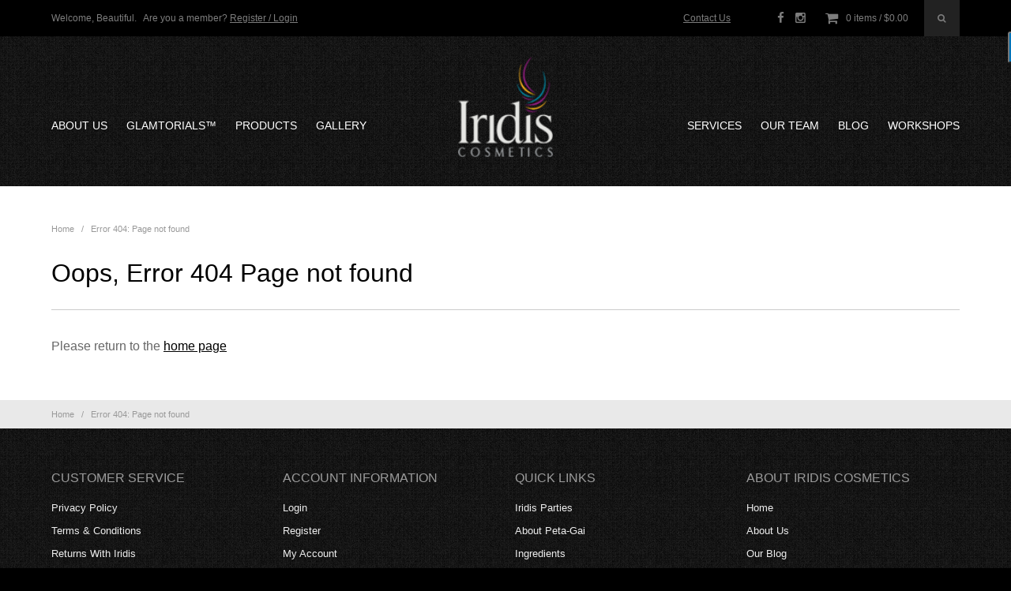

--- FILE ---
content_type: text/html; charset=UTF-8
request_url: https://www.iridis.com.au/colour/covershoot/
body_size: 7539
content:
<!-- This page is cached by the Hummingbird Performance plugin v3.4.0 - https://wordpress.org/plugins/hummingbird-performance/. -->	<!DOCTYPE html>

<html dir="ltr" lang="en-AU">

<head>

<meta charset="utf-8">
<meta name="viewport" content="width=device-width, initial-scale=1.0">

<title>Page Not Found - Iridis Cosmetics</title>

<link rel="icon" type="image/png" href="/favicon.png">

<link rel="stylesheet" type="text/css" media="all" href="https://www.iridis.com.au/wp-content/themes/iridis_v2/style.css" />

<meta name='robots' content='noindex, follow' />

	<!-- This site is optimized with the Yoast SEO plugin v20.0 - https://yoast.com/wordpress/plugins/seo/ -->
	<meta property="og:locale" content="en_US" />
	<meta property="og:title" content="Page Not Found - Iridis Cosmetics" />
	<meta property="og:site_name" content="Iridis Cosmetics" />
	<script type="application/ld+json" class="yoast-schema-graph">{"@context":"https://schema.org","@graph":[{"@type":"WebSite","@id":"https://www.iridis.com.au/#website","url":"https://www.iridis.com.au/","name":"Iridis Cosmetics","description":"Makeup Made Simple","potentialAction":[{"@type":"SearchAction","target":{"@type":"EntryPoint","urlTemplate":"https://www.iridis.com.au/?s={search_term_string}"},"query-input":"required name=search_term_string"}],"inLanguage":"en-AU"}]}</script>
	<!-- / Yoast SEO plugin. -->


<link rel='dns-prefetch' href='//fonts.googleapis.com' />
<link rel='dns-prefetch' href='//fonts.gstatic.com' />
<link rel='dns-prefetch' href='//ajax.googleapis.com' />
<link rel='dns-prefetch' href='//apis.google.com' />
<link rel='dns-prefetch' href='//google-analytics.com' />
<link rel='dns-prefetch' href='//www.google-analytics.com' />
<link rel='dns-prefetch' href='//ssl.google-analytics.com' />
<link rel='dns-prefetch' href='//youtube.com' />
<link rel='dns-prefetch' href='//s.gravatar.com' />
<link rel='stylesheet' id='wp-block-library-css' href='https://www.iridis.com.au/wp-includes/css/dist/block-library/style.min.css' type='text/css' media='all' />
<link rel='stylesheet' id='wphb-1-css' href='https://www.iridis.com.au/wp-content/uploads/hummingbird-assets/dc2b0e8aad7ee81a884227c21bb2f430.css' type='text/css' media='all' />
<link rel='stylesheet' id='wc-blocks-style-css' href='https://www.iridis.com.au/wp-content/uploads/hummingbird-assets/93ad726c65591a8aa544a835936ab2a3.css' type='text/css' media='all' />
<link rel='stylesheet' id='classic-theme-styles-css' href='https://www.iridis.com.au/wp-includes/css/classic-themes.min.css' type='text/css' media='all' />
<style id='global-styles-inline-css' type='text/css'>
body{--wp--preset--color--black: #000000;--wp--preset--color--cyan-bluish-gray: #abb8c3;--wp--preset--color--white: #ffffff;--wp--preset--color--pale-pink: #f78da7;--wp--preset--color--vivid-red: #cf2e2e;--wp--preset--color--luminous-vivid-orange: #ff6900;--wp--preset--color--luminous-vivid-amber: #fcb900;--wp--preset--color--light-green-cyan: #7bdcb5;--wp--preset--color--vivid-green-cyan: #00d084;--wp--preset--color--pale-cyan-blue: #8ed1fc;--wp--preset--color--vivid-cyan-blue: #0693e3;--wp--preset--color--vivid-purple: #9b51e0;--wp--preset--gradient--vivid-cyan-blue-to-vivid-purple: linear-gradient(135deg,rgba(6,147,227,1) 0%,rgb(155,81,224) 100%);--wp--preset--gradient--light-green-cyan-to-vivid-green-cyan: linear-gradient(135deg,rgb(122,220,180) 0%,rgb(0,208,130) 100%);--wp--preset--gradient--luminous-vivid-amber-to-luminous-vivid-orange: linear-gradient(135deg,rgba(252,185,0,1) 0%,rgba(255,105,0,1) 100%);--wp--preset--gradient--luminous-vivid-orange-to-vivid-red: linear-gradient(135deg,rgba(255,105,0,1) 0%,rgb(207,46,46) 100%);--wp--preset--gradient--very-light-gray-to-cyan-bluish-gray: linear-gradient(135deg,rgb(238,238,238) 0%,rgb(169,184,195) 100%);--wp--preset--gradient--cool-to-warm-spectrum: linear-gradient(135deg,rgb(74,234,220) 0%,rgb(151,120,209) 20%,rgb(207,42,186) 40%,rgb(238,44,130) 60%,rgb(251,105,98) 80%,rgb(254,248,76) 100%);--wp--preset--gradient--blush-light-purple: linear-gradient(135deg,rgb(255,206,236) 0%,rgb(152,150,240) 100%);--wp--preset--gradient--blush-bordeaux: linear-gradient(135deg,rgb(254,205,165) 0%,rgb(254,45,45) 50%,rgb(107,0,62) 100%);--wp--preset--gradient--luminous-dusk: linear-gradient(135deg,rgb(255,203,112) 0%,rgb(199,81,192) 50%,rgb(65,88,208) 100%);--wp--preset--gradient--pale-ocean: linear-gradient(135deg,rgb(255,245,203) 0%,rgb(182,227,212) 50%,rgb(51,167,181) 100%);--wp--preset--gradient--electric-grass: linear-gradient(135deg,rgb(202,248,128) 0%,rgb(113,206,126) 100%);--wp--preset--gradient--midnight: linear-gradient(135deg,rgb(2,3,129) 0%,rgb(40,116,252) 100%);--wp--preset--duotone--dark-grayscale: url('#wp-duotone-dark-grayscale');--wp--preset--duotone--grayscale: url('#wp-duotone-grayscale');--wp--preset--duotone--purple-yellow: url('#wp-duotone-purple-yellow');--wp--preset--duotone--blue-red: url('#wp-duotone-blue-red');--wp--preset--duotone--midnight: url('#wp-duotone-midnight');--wp--preset--duotone--magenta-yellow: url('#wp-duotone-magenta-yellow');--wp--preset--duotone--purple-green: url('#wp-duotone-purple-green');--wp--preset--duotone--blue-orange: url('#wp-duotone-blue-orange');--wp--preset--font-size--small: 13px;--wp--preset--font-size--medium: 20px;--wp--preset--font-size--large: 36px;--wp--preset--font-size--x-large: 42px;--wp--preset--spacing--20: 0.44rem;--wp--preset--spacing--30: 0.67rem;--wp--preset--spacing--40: 1rem;--wp--preset--spacing--50: 1.5rem;--wp--preset--spacing--60: 2.25rem;--wp--preset--spacing--70: 3.38rem;--wp--preset--spacing--80: 5.06rem;}:where(.is-layout-flex){gap: 0.5em;}body .is-layout-flow > .alignleft{float: left;margin-inline-start: 0;margin-inline-end: 2em;}body .is-layout-flow > .alignright{float: right;margin-inline-start: 2em;margin-inline-end: 0;}body .is-layout-flow > .aligncenter{margin-left: auto !important;margin-right: auto !important;}body .is-layout-constrained > .alignleft{float: left;margin-inline-start: 0;margin-inline-end: 2em;}body .is-layout-constrained > .alignright{float: right;margin-inline-start: 2em;margin-inline-end: 0;}body .is-layout-constrained > .aligncenter{margin-left: auto !important;margin-right: auto !important;}body .is-layout-constrained > :where(:not(.alignleft):not(.alignright):not(.alignfull)){max-width: var(--wp--style--global--content-size);margin-left: auto !important;margin-right: auto !important;}body .is-layout-constrained > .alignwide{max-width: var(--wp--style--global--wide-size);}body .is-layout-flex{display: flex;}body .is-layout-flex{flex-wrap: wrap;align-items: center;}body .is-layout-flex > *{margin: 0;}:where(.wp-block-columns.is-layout-flex){gap: 2em;}.has-black-color{color: var(--wp--preset--color--black) !important;}.has-cyan-bluish-gray-color{color: var(--wp--preset--color--cyan-bluish-gray) !important;}.has-white-color{color: var(--wp--preset--color--white) !important;}.has-pale-pink-color{color: var(--wp--preset--color--pale-pink) !important;}.has-vivid-red-color{color: var(--wp--preset--color--vivid-red) !important;}.has-luminous-vivid-orange-color{color: var(--wp--preset--color--luminous-vivid-orange) !important;}.has-luminous-vivid-amber-color{color: var(--wp--preset--color--luminous-vivid-amber) !important;}.has-light-green-cyan-color{color: var(--wp--preset--color--light-green-cyan) !important;}.has-vivid-green-cyan-color{color: var(--wp--preset--color--vivid-green-cyan) !important;}.has-pale-cyan-blue-color{color: var(--wp--preset--color--pale-cyan-blue) !important;}.has-vivid-cyan-blue-color{color: var(--wp--preset--color--vivid-cyan-blue) !important;}.has-vivid-purple-color{color: var(--wp--preset--color--vivid-purple) !important;}.has-black-background-color{background-color: var(--wp--preset--color--black) !important;}.has-cyan-bluish-gray-background-color{background-color: var(--wp--preset--color--cyan-bluish-gray) !important;}.has-white-background-color{background-color: var(--wp--preset--color--white) !important;}.has-pale-pink-background-color{background-color: var(--wp--preset--color--pale-pink) !important;}.has-vivid-red-background-color{background-color: var(--wp--preset--color--vivid-red) !important;}.has-luminous-vivid-orange-background-color{background-color: var(--wp--preset--color--luminous-vivid-orange) !important;}.has-luminous-vivid-amber-background-color{background-color: var(--wp--preset--color--luminous-vivid-amber) !important;}.has-light-green-cyan-background-color{background-color: var(--wp--preset--color--light-green-cyan) !important;}.has-vivid-green-cyan-background-color{background-color: var(--wp--preset--color--vivid-green-cyan) !important;}.has-pale-cyan-blue-background-color{background-color: var(--wp--preset--color--pale-cyan-blue) !important;}.has-vivid-cyan-blue-background-color{background-color: var(--wp--preset--color--vivid-cyan-blue) !important;}.has-vivid-purple-background-color{background-color: var(--wp--preset--color--vivid-purple) !important;}.has-black-border-color{border-color: var(--wp--preset--color--black) !important;}.has-cyan-bluish-gray-border-color{border-color: var(--wp--preset--color--cyan-bluish-gray) !important;}.has-white-border-color{border-color: var(--wp--preset--color--white) !important;}.has-pale-pink-border-color{border-color: var(--wp--preset--color--pale-pink) !important;}.has-vivid-red-border-color{border-color: var(--wp--preset--color--vivid-red) !important;}.has-luminous-vivid-orange-border-color{border-color: var(--wp--preset--color--luminous-vivid-orange) !important;}.has-luminous-vivid-amber-border-color{border-color: var(--wp--preset--color--luminous-vivid-amber) !important;}.has-light-green-cyan-border-color{border-color: var(--wp--preset--color--light-green-cyan) !important;}.has-vivid-green-cyan-border-color{border-color: var(--wp--preset--color--vivid-green-cyan) !important;}.has-pale-cyan-blue-border-color{border-color: var(--wp--preset--color--pale-cyan-blue) !important;}.has-vivid-cyan-blue-border-color{border-color: var(--wp--preset--color--vivid-cyan-blue) !important;}.has-vivid-purple-border-color{border-color: var(--wp--preset--color--vivid-purple) !important;}.has-vivid-cyan-blue-to-vivid-purple-gradient-background{background: var(--wp--preset--gradient--vivid-cyan-blue-to-vivid-purple) !important;}.has-light-green-cyan-to-vivid-green-cyan-gradient-background{background: var(--wp--preset--gradient--light-green-cyan-to-vivid-green-cyan) !important;}.has-luminous-vivid-amber-to-luminous-vivid-orange-gradient-background{background: var(--wp--preset--gradient--luminous-vivid-amber-to-luminous-vivid-orange) !important;}.has-luminous-vivid-orange-to-vivid-red-gradient-background{background: var(--wp--preset--gradient--luminous-vivid-orange-to-vivid-red) !important;}.has-very-light-gray-to-cyan-bluish-gray-gradient-background{background: var(--wp--preset--gradient--very-light-gray-to-cyan-bluish-gray) !important;}.has-cool-to-warm-spectrum-gradient-background{background: var(--wp--preset--gradient--cool-to-warm-spectrum) !important;}.has-blush-light-purple-gradient-background{background: var(--wp--preset--gradient--blush-light-purple) !important;}.has-blush-bordeaux-gradient-background{background: var(--wp--preset--gradient--blush-bordeaux) !important;}.has-luminous-dusk-gradient-background{background: var(--wp--preset--gradient--luminous-dusk) !important;}.has-pale-ocean-gradient-background{background: var(--wp--preset--gradient--pale-ocean) !important;}.has-electric-grass-gradient-background{background: var(--wp--preset--gradient--electric-grass) !important;}.has-midnight-gradient-background{background: var(--wp--preset--gradient--midnight) !important;}.has-small-font-size{font-size: var(--wp--preset--font-size--small) !important;}.has-medium-font-size{font-size: var(--wp--preset--font-size--medium) !important;}.has-large-font-size{font-size: var(--wp--preset--font-size--large) !important;}.has-x-large-font-size{font-size: var(--wp--preset--font-size--x-large) !important;}
.wp-block-navigation a:where(:not(.wp-element-button)){color: inherit;}
:where(.wp-block-columns.is-layout-flex){gap: 2em;}
.wp-block-pullquote{font-size: 1.5em;line-height: 1.6;}
</style>
<style id='woocommerce-inline-inline-css' type='text/css'>
.woocommerce form .form-row .required { visibility: visible; }
</style>
<link rel='stylesheet' id='wc-composite-css-css' href='https://www.iridis.com.au/wp-content/plugins/woocommerce-composite-products/assets/css/frontend/woocommerce.css' type='text/css' media='all' />
<link rel='stylesheet' id='wc-cp-checkout-blocks-css' href='https://www.iridis.com.au/wp-content/uploads/hummingbird-assets/896408861b49edda39cb8f8dd82dec7e.css' type='text/css' media='all' />
<script type='text/javascript' src='https://www.iridis.com.au/wp-includes/js/jquery/jquery.min.js' id='jquery-core-js'></script>
<script type='text/javascript' src='https://www.iridis.com.au/wp-includes/js/jquery/jquery-migrate.min.js' id='jquery-migrate-js'></script>
<script type='text/javascript' id='jquery-cookie-js-extra'>
/* <![CDATA[ */
var affwp_scripts = {"ajaxurl":"https:\/\/www.iridis.com.au\/wp-admin\/admin-ajax.php"};
/* ]]> */
</script>
<script type='text/javascript' src='https://www.iridis.com.au/wp-content/plugins/woocommerce/assets/js/jquery-cookie/jquery.cookie.min.js' id='jquery-cookie-js'></script>
<script type='text/javascript' id='affwp-tracking-js-extra'>
/* <![CDATA[ */
var affwp_debug_vars = {"integrations":{"woocommerce":"WooCommerce"},"version":"2.11.1","currency":"AUD","ref_cookie":"affwp_ref","visit_cookie":"affwp_ref_visit_id","campaign_cookie":"affwp_campaign"};
/* ]]> */
</script>
<script type='text/javascript' src='https://www.iridis.com.au/wp-content/plugins/affiliate-wp/assets/js/tracking.min.js' id='affwp-tracking-js'></script>
<link rel="https://api.w.org/" href="https://www.iridis.com.au/wp-json/" />		<script type="text/javascript">
		var AFFWP = AFFWP || {};
		AFFWP.referral_var = 'ref';
		AFFWP.expiration = 1;
		AFFWP.debug = 0;


		AFFWP.referral_credit_last = 0;
		</script>
	<noscript><style>.woocommerce-product-gallery{ opacity: 1 !important; }</style></noscript>
	<style type="text/css">.recentcomments a{display:inline !important;padding:0 !important;margin:0 !important;}</style>		<style type="text/css" id="wp-custom-css">
			/*
You can add your own CSS here.

Click the help icon above to learn more.
*/

.afterpay-payment-info a img {
	width: 100px !important;
	height: auto !important;
}

body > div.page-content > div.content > div > div > div > div > div > div > table > tbody > tr:nth-child(4) > td > a > img {
	width: 100px !important;
	height: auto !important;
}

#afterpay-checkout-instalment-info-container > div > div:nth-child(1) > div > img {
width: 24px !important;
}

#afterpay-checkout-instalment-info-container > div > div:nth-child(2) > div > img {
width: 24px !important;
}

#afterpay-checkout-instalment-info-container > div > div:nth-child(3) > div > img {
width: 24px !important;
}

#afterpay-checkout-instalment-info-container > div > div:nth-child(4) > div > img {
width: 24px !important;
}		</style>
		
<!--[if IE]>
  <script src="http://html5shiv.googlecode.com/svn/trunk/html5.js"></script>
<![endif]-->

<!-- Facebook Pixel Code -->
<script>
!function(f,b,e,v,n,t,s){if(f.fbq)return;n=f.fbq=function(){n.callMethod?
n.callMethod.apply(n,arguments):n.queue.push(arguments)};if(!f._fbq)f._fbq=n;
n.push=n;n.loaded=!0;n.version='2.0';n.queue=[];t=b.createElement(e);t.async=!0;
t.src=v;s=b.getElementsByTagName(e)[0];s.parentNode.insertBefore(t,s)}(window,
document,'script','//connect.facebook.net/en_US/fbevents.js');

fbq('init', '1060184400681853');
fbq('track', "PageView");</script>
<noscript><img height="1" width="1" style="display:none"
src="https://www.facebook.com/tr?id=1060184400681853&ev=PageView&noscript=1"
/></noscript>
<!-- End Facebook Pixel Code -->

<!-- Google tag (gtag.js) -->
<script async src="https://www.googletagmanager.com/gtag/js?id=G-J7Z1M7SJQF"></script>
<script>
  window.dataLayer = window.dataLayer || [];
  function gtag(){dataLayer.push(arguments);}
  gtag('js', new Date());

  gtag('config', 'G-J7Z1M7SJQF');
</script>

</head>

<body class="error404 page-body theme-iridis_v2 woocommerce-no-js">
	
	<div class="page-content">

<div class="container nav">
	
	<div class="row">

		<span class="left span_6">

			<p>
			Welcome, Beautiful.&nbsp;&nbsp;&nbsp;Are you a member? <a href="https://www.iridis.com.au/my-account/">Register / Login</a>

				
		</p>

		</span><!-- end of .span_6 -->


		<span class="right span_6">
		
			<div class="search">
			<i class="fa fa-search"></i>

		
				<form action="https://www.iridis.com.au" id="search" method="get">				
				<input type="text" id="s" name="s" class="searchbar" onblur="if(this.value=='') this.value='Search';" onfocus="if(this.value=='Search') this.value='';" value="Search"></form>
		
			</div><!-- end of .serch -->
		
				<a href="https://www.iridis.com.au/cart/">
	
					<div id="header-cart">
		
									
					0 items / <span class="woocommerce-Price-amount amount"><bdi><span class="woocommerce-Price-currencySymbol">&#36;</span>0.00</bdi></span>	
			
					</div><!-- end of .header-cart -->
	
				</a>
	
			<div class="social">
				
				<a href="https://www.facebook.com/IridisCosmetics" target="_blank"><i class="fa fa-facebook"></i></a>
				<a href="http://instagram.com/iridiscosmetics" target="_blank"><i class="fa fa-instagram"></i></a>
				<a href="mailto:info@iridis.com.au"><i class="icon-envelope-alt"></i></a>
			
			</div><!-- end of .social -->

			<a href="https://www.iridis.com.au/contact-us/">Contact Us</a>
			
		</span><!-- end of .span_6 -->
			
	</div><!-- end of .row -->

</div><!-- end of .container -->



<div class="global-nav__mobile-overlay"></div>

	<div class="menu-trigger close"><i class="fa fa-times"></i></div>



<div class="mobile-menu">
	
		<div class="global-nav__mobile-search">
		
		<form action="https://www.iridis.com.au" class="mobile-search" method="get">				
			<input type="text" id="s" name="s" class="searchbar" value="" placeholder="Search Iridis">
			<button name="button" type="submit" class="global-nav__mobile-search-button"><i class="fa fa-search"></i></button>
		</form>
		
		</div>
	

	<ul class="login">
		
		<li>
			<a href="https://www.iridis.com.au/my-account/"><i class="fa fa-user"></i> Register / Login</a>

		</li>
		
		
		<li><a href="https://www.iridis.com.au/cart/">
	
			
		
						
		<i class="fa fa-shopping-cart"></i> 
		
				
			Cart is empty
		
			
	
	
				</a></li>
		
	</ul>	
	
	<ul class="menu-mobile">	
		
		
			
			<li><p>Navigation</p></li>
			<li><a href="https://www.iridis.com.au/about-us/">About Us</a></li>
			<li><a href="https://www.iridis.com.au/glamtorials/">GLAMTORIALS™</a></li>
			<li><a href="https://www.iridis.com.au/our-products/">Products</a>
			
				<ul class="sub">
				
			
				
					<li class="cat-item cat-item-9"><a href="https://www.iridis.com.au/product-category/accessories/">Accessories</a>
<ul class='children'>
	<li class="cat-item cat-item-28"><a href="https://www.iridis.com.au/product-category/accessories/brushes/">Brushes</a>
</li>
	<li class="cat-item cat-item-477"><a href="https://www.iridis.com.au/product-category/accessories/disposable-brushes/">Disposable Brushes</a>
</li>
	<li class="cat-item cat-item-482"><a href="https://www.iridis.com.au/product-category/accessories/makeup-removers/">Makeup Removers</a>
</li>
	<li class="cat-item cat-item-483"><a href="https://www.iridis.com.au/product-category/accessories/makeup-tools/">Makeup Tools</a>
</li>
	<li class="cat-item cat-item-481"><a href="https://www.iridis.com.au/product-category/accessories/oil-control-blotting-papers/">Oil-Control Blotting Papers</a>
</li>
</ul>
</li>
	<li class="cat-item cat-item-22"><a href="https://www.iridis.com.au/product-category/cheeks/">Cheeks</a>
<ul class='children'>
	<li class="cat-item cat-item-21"><a href="https://www.iridis.com.au/product-category/cheeks/blushers/">Blushers</a>
</li>
	<li class="cat-item cat-item-460"><a href="https://www.iridis.com.au/product-category/cheeks/face-shimmers/">Face Shimmers</a>
</li>
	<li class="cat-item cat-item-587"><a href="https://www.iridis.com.au/product-category/cheeks/highlighting-and-contouring/">Highlighting and Contouring</a>
</li>
</ul>
</li>
	<li class="cat-item cat-item-49"><a href="https://www.iridis.com.au/product-category/eyes/">Eyes &amp; Brows</a>
<ul class='children'>
	<li class="cat-item cat-item-47"><a href="https://www.iridis.com.au/product-category/eyes/brow-pencils/">Brow Pencils</a>
</li>
	<li class="cat-item cat-item-569"><a href="https://www.iridis.com.au/product-category/eyes/empty-eyeshadow-palettes/">Empty Eyeshadow Palettes</a>
</li>
	<li class="cat-item cat-item-169"><a href="https://www.iridis.com.au/product-category/eyes/eye-pencils/">Eye Pencils</a>
</li>
	<li class="cat-item cat-item-402"><a href="https://www.iridis.com.au/product-category/eyes/eye-primer/">Eye Primer</a>
</li>
	<li class="cat-item cat-item-190"><a href="https://www.iridis.com.au/product-category/eyes/eye-shadow/">Eye Shadow</a>
</li>
	<li class="cat-item cat-item-570"><a href="https://www.iridis.com.au/product-category/eyes/filled-eyeshadow-palettes/">Filled Eyeshadow Palettes</a>
</li>
	<li class="cat-item cat-item-10"><a href="https://www.iridis.com.au/product-category/eyes/false-lashes/">Iridis Lash-tacular® Lashes</a>
</li>
	<li class="cat-item cat-item-142"><a href="https://www.iridis.com.au/product-category/eyes/liquid-liners/">Liquid Liners</a>
</li>
	<li class="cat-item cat-item-11"><a href="https://www.iridis.com.au/product-category/eyes/mascara/">Mascara</a>
</li>
</ul>
</li>
	<li class="cat-item cat-item-23"><a href="https://www.iridis.com.au/product-category/face/">Face</a>
<ul class='children'>
	<li class="cat-item cat-item-605"><a href="https://www.iridis.com.au/product-category/face/bb-creams/">BB Cream</a>
</li>
	<li class="cat-item cat-item-50"><a href="https://www.iridis.com.au/product-category/face/concealers/">Concealers</a>
</li>
	<li class="cat-item cat-item-51"><a href="https://www.iridis.com.au/product-category/face/correctors/">Correctors</a>
</li>
	<li class="cat-item cat-item-34"><a href="https://www.iridis.com.au/product-category/face/foundation/">Foundation</a>
</li>
	<li class="cat-item cat-item-400"><a href="https://www.iridis.com.au/product-category/face/oil-control-blotters/">Oil-Control Blotters (Papier Poudré®)</a>
</li>
	<li class="cat-item cat-item-138"><a href="https://www.iridis.com.au/product-category/face/powder/">Oil-free Pressed Powder</a>
</li>
	<li class="cat-item cat-item-61"><a href="https://www.iridis.com.au/product-category/face/primers/">Primers</a>
</li>
	<li class="cat-item cat-item-619"><a href="https://www.iridis.com.au/product-category/face/setting-spray/">Setting Spray</a>
</li>
</ul>
</li>
	<li class="cat-item cat-item-58"><a href="https://www.iridis.com.au/product-category/lips/">Lips</a>
<ul class='children'>
	<li class="cat-item cat-item-599"><a href="https://www.iridis.com.au/product-category/lips/duo-fixx/">Duo Fixx</a>
</li>
	<li class="cat-item cat-item-338"><a href="https://www.iridis.com.au/product-category/lips/lip-gloss/">Lip Gloss</a>
</li>
	<li class="cat-item cat-item-313"><a href="https://www.iridis.com.au/product-category/lips/lip-pencils/">Lip Pencils</a>
</li>
	<li class="cat-item cat-item-32"><a href="https://www.iridis.com.au/product-category/lips/lipstick/">Lipstick</a>
</li>
</ul>
</li>
	<li class="cat-item cat-item-525"><a href="https://www.iridis.com.au/product-category/sale-items/">SALE ITEMS</a>
</li>
	<li class="cat-item cat-item-777"><a href="https://www.iridis.com.au/product-category/gvservices/">Services</a>
<ul class='children'>
	<li class="cat-item cat-item-778"><a href="https://www.iridis.com.au/product-category/gvservices/gift-vouchers-save-iridis/">Gift Vouchers</a>
</li>
	<li class="cat-item cat-item-779"><a href="https://www.iridis.com.au/product-category/gvservices/services/">Services</a>
</li>
</ul>
</li>
	<li class="cat-item cat-item-48"><a href="https://www.iridis.com.au/product-category/skincare/">Skincare</a>
<ul class='children'>
	<li class="cat-item cat-item-721"><a href="https://www.iridis.com.au/product-category/skincare/all-skin/">All Skin</a>
</li>
	<li class="cat-item cat-item-719"><a href="https://www.iridis.com.au/product-category/skincare/dry-skin/">Dry Skin</a>
</li>
	<li class="cat-item cat-item-756"><a href="https://www.iridis.com.au/product-category/skincare/mens/">Mens</a>
</li>
	<li class="cat-item cat-item-755"><a href="https://www.iridis.com.au/product-category/skincare/oily-combination/">Oily &amp; Combination</a>
</li>
	<li class="cat-item cat-item-718"><a href="https://www.iridis.com.au/product-category/skincare/over-40s/">Over 40s</a>
</li>
	<li class="cat-item cat-item-722"><a href="https://www.iridis.com.au/product-category/skincare/platinum/">Platinum</a>
</li>
	<li class="cat-item cat-item-720"><a href="https://www.iridis.com.au/product-category/skincare/sensitive/">Sensitive</a>
</li>
</ul>
</li>
	<li class="cat-item cat-item-493"><a href="https://www.iridis.com.au/product-category/vouchers/">Vouchers</a>
<ul class='children'>
	<li class="cat-item cat-item-438"><a href="https://www.iridis.com.au/product-category/vouchers/gift-vouchers/">Gift Vouchers</a>
</li>
	<li class="cat-item cat-item-494"><a href="https://www.iridis.com.au/product-category/vouchers/makeup-lessons/">Makeup Lessons</a>
</li>
</ul>
</li>
	

				</ul>
			
			</li>
			
			<li><a href="https://www.iridis.com.au/gallery/">Gallery</a></li>
	
			<li><a href="https://www.iridis.com.au/services/">Services</a></li>
			<li><a href="https://www.iridis.com.au/about-us/our-team/">Our Team</a></li>
			<li><a href="https://www.iridis.com.au/category/blog/">Blog</a></li>
			<li><a href="https://www.iridis.com.au/events/">Workshops</a></li>
			<li><a href="https://www.iridis.com.au/contact-us/">Contact Us</a></li>
		</ul>
	
	
</div>

<div class="container header">

	<div class="row">	
		
		<div class="menu-trigger"><i class="fa fa-bars"></i></div>


<div class="menu-holder">

		<ul class="menu left span_6">	
			
			
			<li><a href="https://www.iridis.com.au/about-us/">About Us</a></li>
			<li><a href="https://www.iridis.com.au/glamtorials/">GLAMTORIALS™</a></li>
			<li><a href="https://www.iridis.com.au/our-products/">Products <i class="icon-chevron-down"></i></a>
			
				<ul class="children-main">
				
				<p>Browse our range of products</p>
				
					<li class="cat-item cat-item-777"><a href="https://www.iridis.com.au/product-category/gvservices/">Services</a>
<ul class='children'>
	<li class="cat-item cat-item-778"><a href="https://www.iridis.com.au/product-category/gvservices/gift-vouchers-save-iridis/">Gift Vouchers</a>
</li>
	<li class="cat-item cat-item-779"><a href="https://www.iridis.com.au/product-category/gvservices/services/">Services</a>
</li>
</ul>
</li>
	<li class="cat-item cat-item-23"><a href="https://www.iridis.com.au/product-category/face/">Face</a>
<ul class='children'>
	<li class="cat-item cat-item-605"><a href="https://www.iridis.com.au/product-category/face/bb-creams/">BB Cream</a>
</li>
	<li class="cat-item cat-item-50"><a href="https://www.iridis.com.au/product-category/face/concealers/">Concealers</a>
</li>
	<li class="cat-item cat-item-51"><a href="https://www.iridis.com.au/product-category/face/correctors/">Correctors</a>
</li>
	<li class="cat-item cat-item-34"><a href="https://www.iridis.com.au/product-category/face/foundation/">Foundation</a>
</li>
	<li class="cat-item cat-item-400"><a href="https://www.iridis.com.au/product-category/face/oil-control-blotters/">Oil-Control Blotters (Papier Poudré®)</a>
</li>
	<li class="cat-item cat-item-138"><a href="https://www.iridis.com.au/product-category/face/powder/">Oil-free Pressed Powder</a>
</li>
	<li class="cat-item cat-item-61"><a href="https://www.iridis.com.au/product-category/face/primers/">Primers</a>
</li>
	<li class="cat-item cat-item-619"><a href="https://www.iridis.com.au/product-category/face/setting-spray/">Setting Spray</a>
</li>
</ul>
</li>
	<li class="cat-item cat-item-49"><a href="https://www.iridis.com.au/product-category/eyes/">Eyes &amp; Brows</a>
<ul class='children'>
	<li class="cat-item cat-item-169"><a href="https://www.iridis.com.au/product-category/eyes/eye-pencils/">Eye Pencils</a>
</li>
	<li class="cat-item cat-item-402"><a href="https://www.iridis.com.au/product-category/eyes/eye-primer/">Eye Primer</a>
</li>
	<li class="cat-item cat-item-190"><a href="https://www.iridis.com.au/product-category/eyes/eye-shadow/">Eye Shadow</a>
</li>
	<li class="cat-item cat-item-569"><a href="https://www.iridis.com.au/product-category/eyes/empty-eyeshadow-palettes/">Empty Eyeshadow Palettes</a>
</li>
	<li class="cat-item cat-item-570"><a href="https://www.iridis.com.au/product-category/eyes/filled-eyeshadow-palettes/">Filled Eyeshadow Palettes</a>
</li>
	<li class="cat-item cat-item-10"><a href="https://www.iridis.com.au/product-category/eyes/false-lashes/">Iridis Lash-tacular® Lashes</a>
</li>
	<li class="cat-item cat-item-142"><a href="https://www.iridis.com.au/product-category/eyes/liquid-liners/">Liquid Liners</a>
</li>
	<li class="cat-item cat-item-11"><a href="https://www.iridis.com.au/product-category/eyes/mascara/">Mascara</a>
</li>
	<li class="cat-item cat-item-47"><a href="https://www.iridis.com.au/product-category/eyes/brow-pencils/">Brow Pencils</a>
</li>
</ul>
</li>
	<li class="cat-item cat-item-22"><a href="https://www.iridis.com.au/product-category/cheeks/">Cheeks</a>
<ul class='children'>
	<li class="cat-item cat-item-21"><a href="https://www.iridis.com.au/product-category/cheeks/blushers/">Blushers</a>
</li>
	<li class="cat-item cat-item-587"><a href="https://www.iridis.com.au/product-category/cheeks/highlighting-and-contouring/">Highlighting and Contouring</a>
</li>
	<li class="cat-item cat-item-460"><a href="https://www.iridis.com.au/product-category/cheeks/face-shimmers/">Face Shimmers</a>
</li>
</ul>
</li>
	<li class="cat-item cat-item-58"><a href="https://www.iridis.com.au/product-category/lips/">Lips</a>
<ul class='children'>
	<li class="cat-item cat-item-599"><a href="https://www.iridis.com.au/product-category/lips/duo-fixx/">Duo Fixx</a>
</li>
	<li class="cat-item cat-item-338"><a href="https://www.iridis.com.au/product-category/lips/lip-gloss/">Lip Gloss</a>
</li>
	<li class="cat-item cat-item-313"><a href="https://www.iridis.com.au/product-category/lips/lip-pencils/">Lip Pencils</a>
</li>
	<li class="cat-item cat-item-32"><a href="https://www.iridis.com.au/product-category/lips/lipstick/">Lipstick</a>
</li>
</ul>
</li>
	<li class="cat-item cat-item-48"><a href="https://www.iridis.com.au/product-category/skincare/">Skincare</a>
<ul class='children'>
	<li class="cat-item cat-item-756"><a href="https://www.iridis.com.au/product-category/skincare/mens/">Mens</a>
</li>
	<li class="cat-item cat-item-755"><a href="https://www.iridis.com.au/product-category/skincare/oily-combination/">Oily &amp; Combination</a>
</li>
	<li class="cat-item cat-item-719"><a href="https://www.iridis.com.au/product-category/skincare/dry-skin/">Dry Skin</a>
</li>
	<li class="cat-item cat-item-718"><a href="https://www.iridis.com.au/product-category/skincare/over-40s/">Over 40s</a>
</li>
	<li class="cat-item cat-item-720"><a href="https://www.iridis.com.au/product-category/skincare/sensitive/">Sensitive</a>
</li>
	<li class="cat-item cat-item-721"><a href="https://www.iridis.com.au/product-category/skincare/all-skin/">All Skin</a>
</li>
	<li class="cat-item cat-item-722"><a href="https://www.iridis.com.au/product-category/skincare/platinum/">Platinum</a>
</li>
</ul>
</li>
	<li class="cat-item cat-item-9"><a href="https://www.iridis.com.au/product-category/accessories/">Accessories</a>
<ul class='children'>
	<li class="cat-item cat-item-28"><a href="https://www.iridis.com.au/product-category/accessories/brushes/">Brushes</a>
</li>
	<li class="cat-item cat-item-477"><a href="https://www.iridis.com.au/product-category/accessories/disposable-brushes/">Disposable Brushes</a>
</li>
	<li class="cat-item cat-item-482"><a href="https://www.iridis.com.au/product-category/accessories/makeup-removers/">Makeup Removers</a>
</li>
	<li class="cat-item cat-item-483"><a href="https://www.iridis.com.au/product-category/accessories/makeup-tools/">Makeup Tools</a>
</li>
	<li class="cat-item cat-item-481"><a href="https://www.iridis.com.au/product-category/accessories/oil-control-blotting-papers/">Oil-Control Blotting Papers</a>
</li>
</ul>
</li>
	<li class="cat-item cat-item-525"><a href="https://www.iridis.com.au/product-category/sale-items/">SALE ITEMS</a>
</li>
	<li class="cat-item cat-item-493"><a href="https://www.iridis.com.au/product-category/vouchers/">Vouchers</a>
<ul class='children'>
	<li class="cat-item cat-item-438"><a href="https://www.iridis.com.au/product-category/vouchers/gift-vouchers/">Gift Vouchers</a>
</li>
	<li class="cat-item cat-item-494"><a href="https://www.iridis.com.au/product-category/vouchers/makeup-lessons/">Makeup Lessons</a>
</li>
</ul>
</li>
	
				<div class="offer">Free shipping Australia wide on all orders over $120</div>

				</ul>
			
			</li>
			
			<li><a href="https://www.iridis.com.au/gallery/">Gallery</a></li>
		</ul>

		<a class="logo" href="https://www.iridis.com.au">Iridis Cosmetics</a>
		
		

		<ul class="menu right span_6">
			<li><a href="https://www.iridis.com.au/services/">Services</a></li>
			<li><a href="https://www.iridis.com.au/about-us/our-team/">Our Team</a></li>
			<li><a href="https://www.iridis.com.au/category/blog/">Blog</a></li>
			<li><a href="https://www.iridis.com.au/events/">Workshops</a></li>
		</ul>
		
		</div>

				

	</div><!-- end of .row -->
	
</div><!-- end of .container -->



	

	

	

					


<div class="content">

	<div class="inner">

			<div class="main">

				<div class="fullcol">

					<p class="breadcrumbs"><span><span><a href="https://www.iridis.com.au/">Home</a></span>   /   <span class="breadcrumb_last" aria-current="page">Error 404: Page not found</span></span></p>			

<h1>Oops, Error 404 Page not found</h1>

<p>Please return to the <a href="/">home page</a></p>



				</div> <!-- end of fullcol -->

	</div> <!-- end of main -->
		

	</div> <!-- end of inner -->

</div> <!-- end of content -->


	

<div class="breadcrumbs">

	<div class="inner">

<p class="breadcrumbs"><span><span><a href="https://www.iridis.com.au/">Home</a></span>   /   <span class="breadcrumb_last" aria-current="page">Error 404: Page not found</span></span></p>
	</div>

</div>

<div class="container footer">

	<div class="row">
		
		<div class="col span_3">

			<h4>Customer Service</h4>
			
			<ul>
				<li><a href="https://www.iridis.com.au/privacy-policy/">Privacy Policy</a></li>
				<li><a href="https://www.iridis.com.au/terms-conditions/">Terms &amp; Conditions</a></li>
				<li><a href="https://www.iridis.com.au/returns-policy">Returns With Iridis</a></li>
				<li><a href="https://www.iridis.com.au/shipping-tracking/">Shipping &amp; Tracking</a></li>
				
			</ul>			

		</div>
		<div class="col span_3">

			<h4>Account Information</h4>	

			<ul>
				<li><a href="https://www.iridis.com.au/my-account/">Login</a></li>
				<li><a href="https://www.iridis.com.au/my-account/">Register</a></li>
				<li><a href="https://www.iridis.com.au/my-account/">My Account</a></li>
				<li><a href="https://www.iridis.com.au/mailing-list/">Join our Mailing List</a></li>
				
			</ul>

		</div>
		<div class="col span_3">

			<h4>Quick Links</h4>	

			<ul>
				
				<li><a href="https://www.iridis.com.au/makeup-lessons/">Iridis Parties</a></li>	
				<li><a href="https://www.iridis.com.au/about-us/about-peta-gai/">About Peta-Gai</a></li>
				<li><a href="https://www.iridis.com.au/about-us/ingredients/">Ingredients</a></li>
				<li><a href="https://www.iridis.com.au/gallery/">Our Gallery</a></li>
			</ul>

		</div>
		<div class="col span_3 last">

			<h4>About Iridis Cosmetics</h4>	

			<ul>
				<li><a href="https://www.iridis.com.au/">Home</a></li>
				<li><a href="https://www.iridis.com.au/about-us/">About Us</a></li>
				<li><a href="https://www.iridis.com.au/blog/">Our Blog</a></li>
				<li><a href="https://www.iridis.com.au/contact-us/">Contact Us</a></li>
				
			</ul>

		</div><!-- end of .row -->
		
		</div><!-- end of .container -->


		<div class="container copyright">
			
			<div class="row">
			
		<div class="col span_6 first">
			
			<p>&copy; Iridis Cosmetics Pty Ltd | 2009 - 2026 | All rights reserved | <a href="https://www.iridis.com.au/privacy-policy/">Privacy Policy</a></p>
			<p>PO Box 3100, Newport West, Victoria, 3015 Australia | ABN 28 140 664 928</p>
			<p>Phone 04160 48487 | Email <a href="mailto:info@iridis.com.au;">info@iridis.com.au</a></p>

		
		</div>
		<div class="col span_3">
			
			<p class="social">
				
			<a href="https://www.facebook.com/IridisCosmetics" target="_blank"><i class="fa fa-facebook"></i></a>
			<a href="http://instagram.com/iridiscosmetics" target="_blank"><i class="fa fa-instagram"></i></a>
			<a href="mailto:info@iridis.com.au"><i class="icon-envelope-alt"></i></a>
			
			</p>

		<br/>
		
		<p><a style="text-transform:none;text-decoration:none;border:none;" href="http://www.thinkepic.com.au/" target="_blank">Just another <strong style="color:#fff;">EPIC </strong>site</a></p>

		</div>
		<div class="col span_3 last">
				
		<p class="payments"><i class="fa fa-cc-visa"></i> <i class="fa fa-cc-mastercard"></i> <i class="fa fa-cc-paypal"></i></p>	

			<br/>
		
		<p>Payment Options</p>

		</div>

		</div>
			
	</div>
	
	</div>

</div>

</div><!-- end of .page-content -->


<script async>(function(s,u,m,o,j,v){j=u.createElement(m);v=u.getElementsByTagName(m)[0];j.async=1;j.src=o;j.dataset.sumoSiteId='7f81a8c8cbd5d9ba7f841d5f3bbfe4fdae12cc5512e071c85599622628215d4d';j.dataset.sumoPlatform='wordpress';v.parentNode.insertBefore(j,v)})(window,document,'script','//load.sumo.com/');</script>    <script type="application/javascript">
      var ajaxurl = "https://www.iridis.com.au/wp-admin/admin-ajax.php";

      function sumo_add_woocommerce_coupon(code) {
        jQuery.post(ajaxurl, {
          action: 'sumo_add_woocommerce_coupon',
          code: code,
        });
      }

      function sumo_remove_woocommerce_coupon(code) {
        jQuery.post(ajaxurl, {
          action: 'sumo_remove_woocommerce_coupon',
          code: code,
        });
      }

      function sumo_get_woocommerce_cart_subtotal(callback) {
        jQuery.ajax({
          method: 'POST',
          url: ajaxurl,
          dataType: 'html',
          data: {
            action: 'sumo_get_woocommerce_cart_subtotal',
          },
          success: function(subtotal) {
            return callback(null, subtotal);
          },
          error: function(err) {
            return callback(err, 0);
          }
        });
      }
    </script>
    	<script type="text/javascript">
		(function () {
			var c = document.body.className;
			c = c.replace(/woocommerce-no-js/, 'woocommerce-js');
			document.body.className = c;
		})();
	</script>
	<script type='text/javascript' id='site_tracking-js-extra'>
/* <![CDATA[ */
var php_data = {"ac_settings":{"tracking_actid":89955814,"site_tracking_default":1,"site_tracking":1},"user_email":""};
/* ]]> */
</script>
<script type='text/javascript' src='https://www.iridis.com.au/wp-content/plugins/activecampaign-subscription-forms/site_tracking.js' id='site_tracking-js'></script>
<script type='text/javascript' src='https://www.iridis.com.au/wp-content/plugins/woocommerce/assets/js/jquery-blockui/jquery.blockUI.min.js' id='jquery-blockui-js'></script>
<script type='text/javascript' id='wc-add-to-cart-js-extra'>
/* <![CDATA[ */
var wc_add_to_cart_params = {"ajax_url":"\/wp-admin\/admin-ajax.php","wc_ajax_url":"\/?wc-ajax=%%endpoint%%","i18n_view_cart":"View cart","cart_url":"https:\/\/www.iridis.com.au\/cart\/","is_cart":"","cart_redirect_after_add":"yes"};
/* ]]> */
</script>
<script type='text/javascript' src='https://www.iridis.com.au/wp-content/plugins/woocommerce/assets/js/frontend/add-to-cart.min.js' id='wc-add-to-cart-js'></script>
<script type='text/javascript' src='https://www.iridis.com.au/wp-content/plugins/woocommerce/assets/js/js-cookie/js.cookie.min.js' id='js-cookie-js'></script>
<script type='text/javascript' id='woocommerce-js-extra'>
/* <![CDATA[ */
var woocommerce_params = {"ajax_url":"\/wp-admin\/admin-ajax.php","wc_ajax_url":"\/?wc-ajax=%%endpoint%%"};
/* ]]> */
</script>
<script type='text/javascript' src='https://www.iridis.com.au/wp-content/plugins/woocommerce/assets/js/frontend/woocommerce.min.js' id='woocommerce-js'></script>
<script type='text/javascript' id='spu-public-js-extra'>
/* <![CDATA[ */
var spuvar = {"is_admin":"","disable_style":"","ajax_mode":"","ajax_url":"https:\/\/www.iridis.com.au\/wp-admin\/admin-ajax.php","ajax_mode_url":"https:\/\/www.iridis.com.au\/?spu_action=spu_load","pid":"0","is_front_page":"","is_category":"","site_url":"https:\/\/www.iridis.com.au","is_archive":"","is_search":"","is_preview":"","seconds_confirmation_close":"5"};
var spuvar_social = [];
/* ]]> */
</script>
<script type='text/javascript' src='https://www.iridis.com.au/wp-content/plugins/popups/public/assets/js/public.js' id='spu-public-js'></script>

<link rel="stylesheet" href="https://maxcdn.bootstrapcdn.com/font-awesome/4.5.0/css/font-awesome.min.css">


<script src="https://www.iridis.com.au/wp-content/themes/iridis_v2/scripts/jquery.flexslider-min.js"></script>
<script src="https://www.iridis.com.au/wp-content/themes/iridis_v2/scripts/jquery.fancybox.js"></script>

<script src="https://www.iridis.com.au/wp-content/themes/iridis_v2/scripts/lib.js"></script>



<script>
  (function(i,s,o,g,r,a,m){i['GoogleAnalyticsObject']=r;i[r]=i[r]||function(){
  (i[r].q=i[r].q||[]).push(arguments)},i[r].l=1*new Date();a=s.createElement(o),
  m=s.getElementsByTagName(o)[0];a.async=1;a.src=g;m.parentNode.insertBefore(a,m)
  })(window,document,'script','//www.google-analytics.com/analytics.js','ga');

  ga('create', 'UA-44788151-1', 'iridis.com.au');
  ga('send', 'pageview');

</script>



</body>

</html><!-- Hummingbird cache file was created in 0.42496705055237 seconds, on 23-01-26 10:52:47 -->

--- FILE ---
content_type: text/css
request_url: https://www.iridis.com.au/wp-content/themes/iridis_v2/style.css
body_size: 85
content:
/*
Theme Name: Iridis Custom Theme Verson 2
Theme URI: http://thinkepic.com.au
Description: Custom theme development
Author: EPIC Agency
Version: 2.1
Tags: Custom Theme
*/

 @import url("css/framework.css");
 @import url("css/woocommerce-layout.css");
 @import url("css/woocommerce.css");
 @import url("css/desktop.css");
 @import url("css/responsive.css");
 @import url("css/tooltipster.css");
 



--- FILE ---
content_type: text/css
request_url: https://www.iridis.com.au/wp-content/themes/iridis_v2/css/woocommerce.css
body_size: 9248
content:
.clear{clear:both}.nobr{white-space:nowrap}@font-face{font-family:'star';src:url('../fonts/star.eot');src:url('../fonts/star.eot?#iefix') format('embedded-opentype'), url('../fonts/star.woff') format('woff'), url('../fonts/star.ttf') format('truetype'), url('../fonts/star.svg#star') format('svg');font-weight:normal;font-style:normal}@font-face{font-family:'WooCommerce';src:url('../fonts/WooCommerce.eot');src:url('../fonts/WooCommerce.eot?#iefix') format('embedded-opentype'), url('../fonts/WooCommerce.woff') format('woff'), url('../fonts/WooCommerce.ttf') format('truetype'), url('../fonts/WooCommerce.svg#WooCommerce') format('svg');font-weight:normal;font-style:normal}p.demo_store{position:fixed;top:0;left:0;right:0;margin:0;width:100%;font-size:1em;padding:.5em 0;text-align:center;background:#ad74a2;background:-webkit-gradient(linear,left top,left bottom,from(#ad74a2),to(#96588a));background:-webkit-linear-gradient(#ad74a2,#96588a);background:-moz-linear-gradient(center top,#ad74a2 0%,#96588a 100%);background:-moz-gradient(center top,#ad74a2 0%,#96588a 100%);border:1px solid #96588a;color:#ffffff;z-index:99998;box-shadow:inset 0 0 0 3px rgba(255,255,255,0.2);-webkit-box-shadow:inset 0 0 0 3px rgba(255,255,255,0.2)}.admin-bar p.demo_store{top:28px}.wc-forward:after,.wc-forward a:after{font-family:'WooCommerce';speak:none;font-weight:normal;font-variant:normal;text-transform:none;line-height:1;-webkit-font-smoothing:antialiased;margin-left:7px;content:"\e029";font-size:.75em}.wc-backward:before,.wc-backward a:before{font-family:'WooCommerce';speak:none;font-weight:normal;font-variant:normal;text-transform:none;line-height:1;-webkit-font-smoothing:antialiased;margin-right:7px;content:"\e02f";font-size:.75em}.woocommerce .woocommerce-message,.woocommerce .woocommerce-error,.woocommerce .woocommerce-info,.woocommerce-page .woocommerce-message,.woocommerce-page .woocommerce-error,.woocommerce-page .woocommerce-info{padding:1em 1em 1em 3.5em !important;margin:0 0 2em !important;position:relative;-webkit-border-radius:4px;border-radius:4px;background:#fcfbfc;background:-webkit-gradient(linear,left top,left bottom,from(#fcfbfc),to(#f7f6f7));background:-webkit-linear-gradient(#fcfbfc,#f7f6f7);background:-moz-linear-gradient(center top,#fcfbfc 0%,#f7f6f7 100%);background:-moz-gradient(center top,#fcfbfc 0%,#f7f6f7 100%);color:#5e5e5e;text-shadow:0 1px 0 #ffffff;list-style:none outside !important;*zoom:1;width:auto;-webkit-box-shadow:inset 0 -2px 6px rgba(0,0,0,0.05), inset 0 -2px 30px rgba(0,0,0,0.015), inset 0 1px 0 #fff, 0 1px 2px rgba(0,0,0,0.3);box-shadow:inset 0 -2px 6px rgba(0,0,0,0.05), inset 0 -2px 30px rgba(0,0,0,0.015), inset 0 1px 0 #fff, 0 1px 2px rgba(0,0,0,0.3)}.woocommerce .woocommerce-message:before,.woocommerce .woocommerce-message:after,.woocommerce .woocommerce-error:before,.woocommerce .woocommerce-error:after,.woocommerce .woocommerce-info:before,.woocommerce .woocommerce-info:after,.woocommerce-page .woocommerce-message:before,.woocommerce-page .woocommerce-message:after,.woocommerce-page .woocommerce-error:before,.woocommerce-page .woocommerce-error:after,.woocommerce-page .woocommerce-info:before,.woocommerce-page .woocommerce-info:after{content:" ";display:table}.woocommerce .woocommerce-message:after,.woocommerce .woocommerce-error:after,.woocommerce .woocommerce-info:after,.woocommerce-page .woocommerce-message:after,.woocommerce-page .woocommerce-error:after,.woocommerce-page .woocommerce-info:after{clear:both}.woocommerce .woocommerce-message:before,.woocommerce .woocommerce-error:before,.woocommerce .woocommerce-info:before,.woocommerce-page .woocommerce-message:before,.woocommerce-page .woocommerce-error:before,.woocommerce-page .woocommerce-info:before{content:"";height:1.5em;width:1.5em;display:block;position:absolute;top:0;left:1em;font-family:sans-serif;font-size:1em;line-height:1.5;text-align:center;color:#fff;text-shadow:0 1px 0 rgba(0,0,0,0.2);padding-top:1em;-webkit-border-bottom-left-radius:4px;-webkit-border-bottom-right-radius:4px;border-bottom-left-radius:4px;border-bottom-right-radius:4px;box-shadow:inset 0 -1px 0 0 rgba(0,0,0,0.1);-webkit-box-shadow:inset 0 -1px 0 0 rgba(0,0,0,0.1)}.woocommerce .woocommerce-message .button,.woocommerce .woocommerce-error .button,.woocommerce .woocommerce-info .button,.woocommerce-page .woocommerce-message .button,.woocommerce-page .woocommerce-error .button,.woocommerce-page .woocommerce-info .button{float:right}.woocommerce .woocommerce-message li,.woocommerce .woocommerce-error li,.woocommerce .woocommerce-info li,.woocommerce-page .woocommerce-message li,.woocommerce-page .woocommerce-error li,.woocommerce-page .woocommerce-info li{list-style:none outside !important;padding-left:0 !important;margin-left:0 !important}.woocommerce .woocommerce-message,.woocommerce-page .woocommerce-message{border-top:3px solid #8fae1b}.woocommerce .woocommerce-message:before,.woocommerce-page .woocommerce-message:before{background-color:#8fae1b;content:"\2713"}.woocommerce .woocommerce-info,.woocommerce-page .woocommerce-info{border-top:3px solid #1e85be}.woocommerce .woocommerce-info:before,.woocommerce-page .woocommerce-info:before{background-color:#1e85be;content:"i";font-family:Times, Georgia, serif;font-style:italic}.woocommerce .woocommerce-error,.woocommerce-page .woocommerce-error{border-top:3px solid #b81c23}.woocommerce .woocommerce-error:before,.woocommerce-page .woocommerce-error:before{background-color:#b81c23;content:"\00d7";font-weight:700}.woocommerce small.note,.woocommerce-page small.note{display:block;color:#777777;font-size:11px;line-height:21px;margin-top:10px}.woocommerce .woocommerce-breadcrumb,.woocommerce-page .woocommerce-breadcrumb{*zoom:1;margin:0 0 1em;padding:0;font-size:0.92em;color:#777777}.woocommerce .woocommerce-breadcrumb:before,.woocommerce .woocommerce-breadcrumb:after,.woocommerce-page .woocommerce-breadcrumb:before,.woocommerce-page .woocommerce-breadcrumb:after{content:" ";display:table}.woocommerce .woocommerce-breadcrumb:after,.woocommerce-page .woocommerce-breadcrumb:after{clear:both}.woocommerce .woocommerce-breadcrumb a,.woocommerce-page .woocommerce-breadcrumb a{color:#777777}.woocommerce div.product,.woocommerce #content div.product,.woocommerce-page div.product,.woocommerce-page #content div.product{margin-bottom:0;position:relative}.woocommerce div.product .product_title,.woocommerce #content div.product .product_title,.woocommerce-page div.product .product_title,.woocommerce-page #content div.product .product_title{clear:none;margin-top:0;padding:0}.woocommerce div.product span.price,.woocommerce div.product p.price,.woocommerce #content div.product span.price,.woocommerce #content div.product p.price,.woocommerce-page div.product span.price,.woocommerce-page div.product p.price,.woocommerce-page #content div.product span.price,.woocommerce-page #content div.product p.price{color:#85ad74;font-size:1.25em}.woocommerce div.product span.price ins,.woocommerce div.product p.price ins,.woocommerce #content div.product span.price ins,.woocommerce #content div.product p.price ins,.woocommerce-page div.product span.price ins,.woocommerce-page div.product p.price ins,.woocommerce-page #content div.product span.price ins,.woocommerce-page #content div.product p.price ins{background:inherit}.woocommerce div.product span.price del,.woocommerce div.product p.price del,.woocommerce #content div.product span.price del,.woocommerce #content div.product p.price del,.woocommerce-page div.product span.price del,.woocommerce-page div.product p.price del,.woocommerce-page #content div.product span.price del,.woocommerce-page #content div.product p.price del{font-size:0.67em;color:rgba(145,145,145,0.5)}.woocommerce div.product p.stock,.woocommerce #content div.product p.stock,.woocommerce-page div.product p.stock,.woocommerce-page #content div.product p.stock{font-size:0.92em}.woocommerce div.product .stock,.woocommerce #content div.product .stock,.woocommerce-page div.product .stock,.woocommerce-page #content div.product .stock{color:#85ad74}.woocommerce div.product .out-of-stock,.woocommerce #content div.product .out-of-stock,.woocommerce-page div.product .out-of-stock,.woocommerce-page #content div.product .out-of-stock{color:red}.woocommerce div.product div.images,.woocommerce #content div.product div.images,.woocommerce-page div.product div.images,.woocommerce-page #content div.product div.images{margin-bottom:2em}.woocommerce div.product div.images img,.woocommerce #content div.product div.images img,.woocommerce-page div.product div.images img,.woocommerce-page #content div.product div.images img{display:block;width:100%;height:auto;box-shadow:0 1px 2px 0 rgba(0,0,0,0.3);-webkit-box-shadow:0 1px 2px 0 rgba(0,0,0,0.3);-webkit-transition:all ease-in-out .2s;-moz-transition:all ease-in-out .2s;-o-transition:all ease-in-out .2s;transition:all ease-in-out .2s}.woocommerce div.product div.images div.thumbnails,.woocommerce #content div.product div.images div.thumbnails,.woocommerce-page div.product div.images div.thumbnails,.woocommerce-page #content div.product div.images div.thumbnails{padding-top:1em}.woocommerce div.product div.summary,.woocommerce #content div.product div.summary,.woocommerce-page div.product div.summary,.woocommerce-page #content div.product div.summary{margin-bottom:2em}.woocommerce div.product div.social,.woocommerce #content div.product div.social,.woocommerce-page div.product div.social,.woocommerce-page #content div.product div.social{text-align:right;margin:0 0 1em}.woocommerce div.product div.social span,.woocommerce #content div.product div.social span,.woocommerce-page div.product div.social span,.woocommerce-page #content div.product div.social span{margin:0 0 0 2px}.woocommerce div.product div.social span span,.woocommerce #content div.product div.social span span,.woocommerce-page div.product div.social span span,.woocommerce-page #content div.product div.social span span{margin:0}.woocommerce div.product div.social span .stButton .chicklets,.woocommerce #content div.product div.social span .stButton .chicklets,.woocommerce-page div.product div.social span .stButton .chicklets,.woocommerce-page #content div.product div.social span .stButton .chicklets{padding-left:16px;width:0}.woocommerce div.product div.social iframe,.woocommerce #content div.product div.social iframe,.woocommerce-page div.product div.social iframe,.woocommerce-page #content div.product div.social iframe{float:left;margin-top:3px}.woocommerce div.product .woocommerce-tabs ul.tabs,.woocommerce #content div.product .woocommerce-tabs ul.tabs,.woocommerce-page div.product .woocommerce-tabs ul.tabs,.woocommerce-page #content div.product .woocommerce-tabs ul.tabs{list-style:none;padding:0 0 0 1em;margin:0 0 1.618em;overflow:hidden;position:relative}.woocommerce div.product .woocommerce-tabs ul.tabs li,.woocommerce #content div.product .woocommerce-tabs ul.tabs li,.woocommerce-page div.product .woocommerce-tabs ul.tabs li,.woocommerce-page #content div.product .woocommerce-tabs ul.tabs li{border:1px solid #dfdbdf;background:#f7f6f7;background:-webkit-gradient(linear,left top,left bottom,from(#f7f6f7),to(#dfdbdf));background:-webkit-linear-gradient(#f7f6f7,#dfdbdf);background:-moz-linear-gradient(center top,#f7f6f7 0%,#dfdbdf 100%);background:-moz-gradient(center top,#f7f6f7 0%,#dfdbdf 100%);display:inline-block;position:relative;z-index:0;-webkit-border-top-left-radius:4px;-webkit-border-top-right-radius:4px;border-top-left-radius:4px;border-top-right-radius:4px;box-shadow:0 3px 3px rgba(0,0,0,0.2), inset 0 1px 0 rgba(255,255,255,0.6);margin:0 -5px;padding:0 1em}.woocommerce div.product .woocommerce-tabs ul.tabs li a,.woocommerce #content div.product .woocommerce-tabs ul.tabs li a,.woocommerce-page div.product .woocommerce-tabs ul.tabs li a,.woocommerce-page #content div.product .woocommerce-tabs ul.tabs li a{display:inline-block;padding:.5em 0;font-weight:bold;color:#5e5e5e;text-shadow:0 1px 0 rgba(255,255,255,0.8);text-decoration:none}.woocommerce div.product .woocommerce-tabs ul.tabs li a:hover,.woocommerce #content div.product .woocommerce-tabs ul.tabs li a:hover,.woocommerce-page div.product .woocommerce-tabs ul.tabs li a:hover,.woocommerce-page #content div.product .woocommerce-tabs ul.tabs li a:hover{text-decoration:none;color:#777777}.woocommerce div.product .woocommerce-tabs ul.tabs li.active,.woocommerce #content div.product .woocommerce-tabs ul.tabs li.active,.woocommerce-page div.product .woocommerce-tabs ul.tabs li.active,.woocommerce-page #content div.product .woocommerce-tabs ul.tabs li.active{background:#ffffff;z-index:2;border-bottom-color:#ffffff}.woocommerce div.product .woocommerce-tabs ul.tabs li.active a,.woocommerce #content div.product .woocommerce-tabs ul.tabs li.active a,.woocommerce-page div.product .woocommerce-tabs ul.tabs li.active a,.woocommerce-page #content div.product .woocommerce-tabs ul.tabs li.active a{color:inherit;text-shadow:inherit}.woocommerce div.product .woocommerce-tabs ul.tabs li.active:before,.woocommerce #content div.product .woocommerce-tabs ul.tabs li.active:before,.woocommerce-page div.product .woocommerce-tabs ul.tabs li.active:before,.woocommerce-page #content div.product .woocommerce-tabs ul.tabs li.active:before{box-shadow:2px 2px 0 #ffffff}.woocommerce div.product .woocommerce-tabs ul.tabs li.active:after,.woocommerce #content div.product .woocommerce-tabs ul.tabs li.active:after,.woocommerce-page div.product .woocommerce-tabs ul.tabs li.active:after,.woocommerce-page #content div.product .woocommerce-tabs ul.tabs li.active:after{box-shadow:-2px 2px 0 #ffffff}.woocommerce div.product .woocommerce-tabs ul.tabs li:before,.woocommerce div.product .woocommerce-tabs ul.tabs li:after,.woocommerce #content div.product .woocommerce-tabs ul.tabs li:before,.woocommerce #content div.product .woocommerce-tabs ul.tabs li:after,.woocommerce-page div.product .woocommerce-tabs ul.tabs li:before,.woocommerce-page div.product .woocommerce-tabs ul.tabs li:after,.woocommerce-page #content div.product .woocommerce-tabs ul.tabs li:before,.woocommerce-page #content div.product .woocommerce-tabs ul.tabs li:after{border:1px solid #dfdbdf;position:absolute;bottom:-1px;width:5px;height:5px;content:" "}.woocommerce div.product .woocommerce-tabs ul.tabs li:before,.woocommerce #content div.product .woocommerce-tabs ul.tabs li:before,.woocommerce-page div.product .woocommerce-tabs ul.tabs li:before,.woocommerce-page #content div.product .woocommerce-tabs ul.tabs li:before{left:-6px;-webkit-border-bottom-right-radius:4px;-moz-border-bottom-right-radius:4px;border-bottom-right-radius:4px;border-width:0 1px 1px 0;box-shadow:2px 2px 0 #dfdbdf}.woocommerce div.product .woocommerce-tabs ul.tabs li:after,.woocommerce #content div.product .woocommerce-tabs ul.tabs li:after,.woocommerce-page div.product .woocommerce-tabs ul.tabs li:after,.woocommerce-page #content div.product .woocommerce-tabs ul.tabs li:after{right:-6px;-webkit-border-bottom-left-radius:4px;-moz-border-bottom-left-radius:4px;border-bottom-left-radius:4px;border-width:0 0 1px 1px;box-shadow:-2px 2px 0 #dfdbdf}.woocommerce div.product .woocommerce-tabs ul.tabs:before,.woocommerce #content div.product .woocommerce-tabs ul.tabs:before,.woocommerce-page div.product .woocommerce-tabs ul.tabs:before,.woocommerce-page #content div.product .woocommerce-tabs ul.tabs:before{position:absolute;content:" ";width:100%;bottom:0;left:0;border-bottom:1px solid #dfdbdf;z-index:1}.woocommerce div.product .woocommerce-tabs .panel,.woocommerce #content div.product .woocommerce-tabs .panel,.woocommerce-page div.product .woocommerce-tabs .panel,.woocommerce-page #content div.product .woocommerce-tabs .panel{margin:0 0 2em;padding:0}.woocommerce div.product p.cart,.woocommerce #content div.product p.cart,.woocommerce-page div.product p.cart,.woocommerce-page #content div.product p.cart{margin-bottom:2em;*zoom:1}.woocommerce div.product p.cart:before,.woocommerce div.product p.cart:after,.woocommerce #content div.product p.cart:before,.woocommerce #content div.product p.cart:after,.woocommerce-page div.product p.cart:before,.woocommerce-page div.product p.cart:after,.woocommerce-page #content div.product p.cart:before,.woocommerce-page #content div.product p.cart:after{content:" ";display:table}.woocommerce div.product p.cart:after,.woocommerce #content div.product p.cart:after,.woocommerce-page div.product p.cart:after,.woocommerce-page #content div.product p.cart:after{clear:both}.woocommerce div.product form.cart,.woocommerce #content div.product form.cart,.woocommerce-page div.product form.cart,.woocommerce-page #content div.product form.cart{margin-bottom:2em;*zoom:1}.woocommerce div.product form.cart:before,.woocommerce div.product form.cart:after,.woocommerce #content div.product form.cart:before,.woocommerce #content div.product form.cart:after,.woocommerce-page div.product form.cart:before,.woocommerce-page div.product form.cart:after,.woocommerce-page #content div.product form.cart:before,.woocommerce-page #content div.product form.cart:after{content:" ";display:table}.woocommerce div.product form.cart:after,.woocommerce #content div.product form.cart:after,.woocommerce-page div.product form.cart:after,.woocommerce-page #content div.product form.cart:after{clear:both}.woocommerce div.product form.cart div.quantity,.woocommerce #content div.product form.cart div.quantity,.woocommerce-page div.product form.cart div.quantity,.woocommerce-page #content div.product form.cart div.quantity{float:left;margin:0 4px 0 0}.woocommerce div.product form.cart table,.woocommerce #content div.product form.cart table,.woocommerce-page div.product form.cart table,.woocommerce-page #content div.product form.cart table{border-width:0 0 1px 0}.woocommerce div.product form.cart table td,.woocommerce #content div.product form.cart table td,.woocommerce-page div.product form.cart table td,.woocommerce-page #content div.product form.cart table td{padding-left:0}.woocommerce div.product form.cart table div.quantity,.woocommerce #content div.product form.cart table div.quantity,.woocommerce-page div.product form.cart table div.quantity,.woocommerce-page #content div.product form.cart table div.quantity{float:none;margin:0}.woocommerce div.product form.cart table small.stock,.woocommerce #content div.product form.cart table small.stock,.woocommerce-page div.product form.cart table small.stock,.woocommerce-page #content div.product form.cart table small.stock{display:block;float:none}.woocommerce div.product form.cart .variations,.woocommerce #content div.product form.cart .variations,.woocommerce-page div.product form.cart .variations,.woocommerce-page #content div.product form.cart .variations{margin-bottom:1em}.woocommerce div.product form.cart .variations label,.woocommerce #content div.product form.cart .variations label,.woocommerce-page div.product form.cart .variations label,.woocommerce-page #content div.product form.cart .variations label{font-weight:bold}.woocommerce div.product form.cart .variations select,.woocommerce #content div.product form.cart .variations select,.woocommerce-page div.product form.cart .variations select,.woocommerce-page #content div.product form.cart .variations select{width:100%;float:left}.woocommerce div.product form.cart .variations td.label,.woocommerce #content div.product form.cart .variations td.label,.woocommerce-page div.product form.cart .variations td.label,.woocommerce-page #content div.product form.cart .variations td.label{padding-right:1em}.woocommerce div.product form.cart .variations td,.woocommerce #content div.product form.cart .variations td,.woocommerce-page div.product form.cart .variations td,.woocommerce-page #content div.product form.cart .variations td{vertical-align:top}.woocommerce div.product form.cart .button,.woocommerce #content div.product form.cart .button,.woocommerce-page div.product form.cart .button,.woocommerce-page #content div.product form.cart .button{vertical-align:middle;float:left}.woocommerce div.product form.cart .group_table td.label,.woocommerce #content div.product form.cart .group_table td.label,.woocommerce-page div.product form.cart .group_table td.label,.woocommerce-page #content div.product form.cart .group_table td.label{padding-right:1em;padding-left:1em}.woocommerce div.product form.cart .group_table td,.woocommerce #content div.product form.cart .group_table td,.woocommerce-page div.product form.cart .group_table td,.woocommerce-page #content div.product form.cart .group_table td{vertical-align:top;padding-bottom:.5em}.woocommerce span.onsale,.woocommerce-page span.onsale{min-height:32px;min-width:32px;padding:4px;font-size:12px;font-weight:bold;position:absolute;text-align:center;line-height:32px;top:6px;left:6px;margin:0;-webkit-border-radius:20px;border-radius:20px;background:#a1c094;background:-webkit-gradient(linear,left top,left bottom,from(#a1c094),to(#85ad74));background:-webkit-linear-gradient(#a1c094,#85ad74);background:-moz-linear-gradient(center top,#a1c094 0%,#85ad74 100%);background:-moz-gradient(center top,#a1c094 0%,#85ad74 100%);text-shadow:0 -1px 0 #85ad74;color:#ffffff;-webkit-box-shadow:inset 0 1px 0 rgba(255,255,255,0.3), inset 0 -1px 0 rgba(0,0,0,0.2), 0 1px 2px rgba(0,0,0,0.2);-moz-box-shadow:inset 0 1px 0 rgba(255,255,255,0.3), inset 0 -1px 0 rgba(0,0,0,0.2), 0 1px 2px rgba(0,0,0,0.2);box-shadow:inset 0 1px 0 rgba(255,255,255,0.3), inset 0 -1px 0 rgba(0,0,0,0.2), 0 1px 2px rgba(0,0,0,0.2)}.woocommerce .products ul,.woocommerce ul.products,.woocommerce-page .products ul,.woocommerce-page ul.products{margin:0 0 1em;padding:0;list-style:none outside;clear:both;*zoom:1}.woocommerce .products ul:before,.woocommerce .products ul:after,.woocommerce ul.products:before,.woocommerce ul.products:after,.woocommerce-page .products ul:before,.woocommerce-page .products ul:after,.woocommerce-page ul.products:before,.woocommerce-page ul.products:after{content:" ";display:table}.woocommerce .products ul:after,.woocommerce ul.products:after,.woocommerce-page .products ul:after,.woocommerce-page ul.products:after{clear:both}.woocommerce .products ul li,.woocommerce ul.products li,.woocommerce-page .products ul li,.woocommerce-page ul.products li{list-style:none outside}.woocommerce ul.products li.product .onsale,.woocommerce-page ul.products li.product .onsale{top:0;right:0;left:auto;margin:-6px -6px 0 0}.woocommerce ul.products li.product h3,.woocommerce-page ul.products li.product h3{padding:.5em 0;margin:0;font-size:1em}.woocommerce ul.products li.product a,.woocommerce-page ul.products li.product a{text-decoration:none}.woocommerce ul.products li.product a img,.woocommerce-page ul.products li.product a img{width:100%;height:auto;display:block;margin:0 0 8px;box-shadow:0 1px 2px 0 rgba(0,0,0,0.3);-webkit-box-shadow:0 1px 2px 0 rgba(0,0,0,0.3);-webkit-transition:all ease-in-out .2s;-moz-transition:all ease-in-out .2s;-o-transition:all ease-in-out .2s;transition:all ease-in-out .2s}.woocommerce ul.products li.product a:hover img,.woocommerce-page ul.products li.product a:hover img{box-shadow:0 1px 3px 0 rgba(0,0,0,0.4);-webkit-box-shadow:0 1px 3px 0 rgba(0,0,0,0.4)}.woocommerce ul.products li.product strong,.woocommerce-page ul.products li.product strong{display:block}.woocommerce ul.products li.product .price,.woocommerce-page ul.products li.product .price{color:#85ad74;display:block;font-weight:normal;margin-bottom:.5em}.woocommerce ul.products li.product .price del,.woocommerce-page ul.products li.product .price del{font-size:0.67em;color:rgba(145,145,145,0.5);margin:-2px 0 0 0}.woocommerce ul.products li.product .price ins,.woocommerce-page ul.products li.product .price ins{background:none}.woocommerce ul.products li.product .price .from,.woocommerce-page ul.products li.product .price .from{font-size:0.67em;margin:-2px 0 0 0;text-transform:uppercase;color:rgba(145,145,145,0.5)}.woocommerce .woocommerce-result-count,.woocommerce-page .woocommerce-result-count{margin:0 0 1em}.woocommerce .woocommerce-ordering,.woocommerce-page .woocommerce-ordering{margin:0 0 1em}.woocommerce .woocommerce-ordering select,.woocommerce-page .woocommerce-ordering select{vertical-align:top}.woocommerce nav.woocommerce-pagination,.woocommerce #content nav.woocommerce-pagination,.woocommerce-page nav.woocommerce-pagination,.woocommerce-page #content nav.woocommerce-pagination{text-align:center}.woocommerce nav.woocommerce-pagination ul,.woocommerce #content nav.woocommerce-pagination ul,.woocommerce-page nav.woocommerce-pagination ul,.woocommerce-page #content nav.woocommerce-pagination ul{display:inline-block;white-space:nowrap;padding:0;clear:both;border:1px solid #dfdbdf;border-right:0;margin:1px}.woocommerce nav.woocommerce-pagination ul li,.woocommerce #content nav.woocommerce-pagination ul li,.woocommerce-page nav.woocommerce-pagination ul li,.woocommerce-page #content nav.woocommerce-pagination ul li{border-right:1px solid #dfdbdf;padding:0;margin:0;float:left;display:inline;overflow:hidden}.woocommerce nav.woocommerce-pagination ul li a,.woocommerce nav.woocommerce-pagination ul li span,.woocommerce #content nav.woocommerce-pagination ul li a,.woocommerce #content nav.woocommerce-pagination ul li span,.woocommerce-page nav.woocommerce-pagination ul li a,.woocommerce-page nav.woocommerce-pagination ul li span,.woocommerce-page #content nav.woocommerce-pagination ul li a,.woocommerce-page #content nav.woocommerce-pagination ul li span{margin:0;text-decoration:none;padding:0;line-height:1em;font-size:1em;font-weight:normal;padding:.5em;min-width:1em;display:block}.woocommerce nav.woocommerce-pagination ul li span.current,.woocommerce nav.woocommerce-pagination ul li a:hover,.woocommerce nav.woocommerce-pagination ul li a:focus,.woocommerce #content nav.woocommerce-pagination ul li span.current,.woocommerce #content nav.woocommerce-pagination ul li a:hover,.woocommerce #content nav.woocommerce-pagination ul li a:focus,.woocommerce-page nav.woocommerce-pagination ul li span.current,.woocommerce-page nav.woocommerce-pagination ul li a:hover,.woocommerce-page nav.woocommerce-pagination ul li a:focus,.woocommerce-page #content nav.woocommerce-pagination ul li span.current,.woocommerce-page #content nav.woocommerce-pagination ul li a:hover,.woocommerce-page #content nav.woocommerce-pagination ul li a:focus{background:#f7f6f7;color:#978a97}.woocommerce a.button,.woocommerce button.button,.woocommerce input.button,.woocommerce #respond input#submit,.woocommerce #content input.button,.woocommerce-page a.button,.woocommerce-page button.button,.woocommerce-page input.button,.woocommerce-page #respond input#submit,.woocommerce-page #content input.button{font-size:100%;margin:0;line-height:1em;cursor:pointer;position:relative;font-family:inherit;text-decoration:none;overflow:visible;padding:6px 10px;font-weight:bold;-webkit-border-radius:2px;border-radius:2px;left:auto;text-shadow:0 1px 0 #ffffff;color:#5e5e5e;text-shadow:0 1px 0 rgba(255,255,255,0.8);border:1px solid #c7c0c7;background:#f7f6f7;background:-webkit-gradient(linear,left top,left bottom,from(#f7f6f7),to(#dfdbdf));background:-webkit-linear-gradient(#f7f6f7,#dfdbdf);background:-moz-linear-gradient(center top,#f7f6f7 0%,#dfdbdf 100%);background:-moz-gradient(center top,#f7f6f7 0%,#dfdbdf 100%);white-space:nowrap;display:inline-block;-webkit-box-shadow:inset 0 -1px 0 rgba(0,0,0,0.075), inset 0 1px 0 rgba(255,255,255,0.3), 0 1px 2px rgba(0,0,0,0.1);-moz-box-shadow:inset 0 -1px 0 rgba(0,0,0,0.075), inset 0 1px 0 rgba(255,255,255,0.3), 0 1px 2px rgba(0,0,0,0.1);box-shadow:inset 0 -1px 0 rgba(0,0,0,0.075), inset 0 1px 0 rgba(255,255,255,0.3), 0 1px 2px rgba(0,0,0,0.1)}.woocommerce a.button.loading,.woocommerce button.button.loading,.woocommerce input.button.loading,.woocommerce #respond input#submit.loading,.woocommerce #content input.button.loading,.woocommerce-page a.button.loading,.woocommerce-page button.button.loading,.woocommerce-page input.button.loading,.woocommerce-page #respond input#submit.loading,.woocommerce-page #content input.button.loading{color:#777777;border:1px solid #f7f6f7}.woocommerce a.button.loading:before,.woocommerce button.button.loading:before,.woocommerce input.button.loading:before,.woocommerce #respond input#submit.loading:before,.woocommerce #content input.button.loading:before,.woocommerce-page a.button.loading:before,.woocommerce-page button.button.loading:before,.woocommerce-page input.button.loading:before,.woocommerce-page #respond input#submit.loading:before,.woocommerce-page #content input.button.loading:before{content:"";position:absolute;top:0;right:0;left:0;bottom:0;background:url(../images/ajax-loader.gif) center no-repeat rgba(255,255,255,0.65)}.woocommerce a.button.added:before,.woocommerce button.button.added:before,.woocommerce input.button.added:before,.woocommerce #respond input#submit.added:before,.woocommerce #content input.button.added:before,.woocommerce-page a.button.added:before,.woocommerce-page button.button.added:before,.woocommerce-page input.button.added:before,.woocommerce-page #respond input#submit.added:before,.woocommerce-page #content input.button.added:before{position:absolute;height:16px;width:16px;top:0.35em;right:-26px;text-indent:0;font-family:'WooCommerce';content:"\e017"}.woocommerce a.button:hover,.woocommerce button.button:hover,.woocommerce input.button:hover,.woocommerce #respond input#submit:hover,.woocommerce #content input.button:hover,.woocommerce-page a.button:hover,.woocommerce-page button.button:hover,.woocommerce-page input.button:hover,.woocommerce-page #respond input#submit:hover,.woocommerce-page #content input.button:hover{background:#f7f6f7;background:-webkit-gradient(linear,left top,left bottom,from(#f7f6f7),to(#d3ced3));background:-webkit-linear-gradient(#f7f6f7,#d3ced3);background:-moz-linear-gradient(center top,#f7f6f7 0%,#d3ced3 100%);background:-moz-gradient(center top,#f7f6f7 0%,#d3ced3 100%);text-decoration:none}.woocommerce a.button:active,.woocommerce button.button:active,.woocommerce input.button:active,.woocommerce #respond input#submit:active,.woocommerce #content input.button:active,.woocommerce-page a.button:active,.woocommerce-page button.button:active,.woocommerce-page input.button:active,.woocommerce-page #respond input#submit:active,.woocommerce-page #content input.button:active{top:1px}.woocommerce a.button.alt,.woocommerce button.button.alt,.woocommerce input.button.alt,.woocommerce #respond input#submit.alt,.woocommerce #content input.button.alt,.woocommerce-page a.button.alt,.woocommerce-page button.button.alt,.woocommerce-page input.button.alt,.woocommerce-page #respond input#submit.alt,.woocommerce-page #content input.button.alt{background:#ad74a2;background:-webkit-gradient(linear,left top,left bottom,from(#ad74a2),to(#96588a));background:-webkit-linear-gradient(#ad74a2,#96588a);background:-moz-linear-gradient(center top,#ad74a2 0%,#96588a 100%);background:-moz-gradient(center top,#ad74a2 0%,#96588a 100%);border-color:#76456c;color:#ffffff;text-shadow:0 -1px 0 rgba(0,0,0,0.6)}.woocommerce a.button.alt:hover,.woocommerce button.button.alt:hover,.woocommerce input.button.alt:hover,.woocommerce #respond input#submit.alt:hover,.woocommerce #content input.button.alt:hover,.woocommerce-page a.button.alt:hover,.woocommerce-page button.button.alt:hover,.woocommerce-page input.button.alt:hover,.woocommerce-page #respond input#submit.alt:hover,.woocommerce-page #content input.button.alt:hover{background:#ad74a2;background:-webkit-gradient(linear,left top,left bottom,from(#ad74a2),to(#864f7b));background:-webkit-linear-gradient(#ad74a2,#864f7b);background:-moz-linear-gradient(center top,#ad74a2 0%,#864f7b 100%);background:-moz-gradient(center top,#ad74a2 0%,#864f7b 100%);color:#ffffff;text-shadow:0 -1px 0 rgba(0,0,0,0.6)}.woocommerce a.button:disabled,.woocommerce a.button.disabled,.woocommerce button.button:disabled,.woocommerce button.button.disabled,.woocommerce input.button:disabled,.woocommerce input.button.disabled,.woocommerce #respond input#submit:disabled,.woocommerce #respond input#submit.disabled,.woocommerce #content input.button:disabled,.woocommerce #content input.button.disabled,.woocommerce-page a.button:disabled,.woocommerce-page a.button.disabled,.woocommerce-page button.button:disabled,.woocommerce-page button.button.disabled,.woocommerce-page input.button:disabled,.woocommerce-page input.button.disabled,.woocommerce-page #respond input#submit:disabled,.woocommerce-page #respond input#submit.disabled,.woocommerce-page #content input.button:disabled,.woocommerce-page #content input.button.disabled{color:#aaaaaa;border:1px solid #dfdbdf;background:#f7f6f7;-webkit-box-shadow:none;-moz-box-shadow:none;box-shadow:none;cursor:not-allowed}.woocommerce a.button:disabled:active,.woocommerce a.button.disabled:active,.woocommerce button.button:disabled:active,.woocommerce button.button.disabled:active,.woocommerce input.button:disabled:active,.woocommerce input.button.disabled:active,.woocommerce #respond input#submit:disabled:active,.woocommerce #respond input#submit.disabled:active,.woocommerce #content input.button:disabled:active,.woocommerce #content input.button.disabled:active,.woocommerce-page a.button:disabled:active,.woocommerce-page a.button.disabled:active,.woocommerce-page button.button:disabled:active,.woocommerce-page button.button.disabled:active,.woocommerce-page input.button:disabled:active,.woocommerce-page input.button.disabled:active,.woocommerce-page #respond input#submit:disabled:active,.woocommerce-page #respond input#submit.disabled:active,.woocommerce-page #content input.button:disabled:active,.woocommerce-page #content input.button.disabled:active{top:0}.woocommerce .cart .button,.woocommerce .cart input.button,.woocommerce-page .cart .button,.woocommerce-page .cart input.button{float:none}.woocommerce a.added_to_cart,.woocommerce-page a.added_to_cart{padding-top:.5em;white-space:nowrap;display:inline-block}.woocommerce .quantity,.woocommerce #content .quantity,.woocommerce-page .quantity,.woocommerce-page #content .quantity{width:60px;position:relative;margin:0 auto;overflow:hidden;zoom:1}.woocommerce .quantity input.qty,.woocommerce #content .quantity input.qty,.woocommerce-page .quantity input.qty,.woocommerce-page #content .quantity input.qty{width:40px;height:28px;float:left;padding:0;margin:0;text-align:center;border:1px solid #c7c0c7;border-right:0;-webkit-border-top-right-radius:0;-webkit-border-bottom-right-radius:0;border-top-right-radius:0;border-bottom-right-radius:0;box-shadow:inset 0 0 2px 0 #f7f6f7;-webkit-box-shadow:inset 0 0 2px 0 #f7f6f7;font-weight:bold;-webkit-border-top-left-radius:2px;-webkit-border-bottom-left-radius:2px;border-top-left-radius:2px;border-bottom-left-radius:2px;-moz-appearance:textfield}.woocommerce .quantity noindex:-o-prefocus,.woocommerce .quantity input[type=number],.woocommerce #content .quantity noindex:-o-prefocus,.woocommerce #content .quantity input[type=number],.woocommerce-page .quantity noindex:-o-prefocus,.woocommerce-page .quantity input[type=number],.woocommerce-page #content .quantity noindex:-o-prefocus,.woocommerce-page #content .quantity input[type=number]{padding-right:1.2em}.woocommerce .quantity .plus,.woocommerce .quantity .minus,.woocommerce #content .quantity .plus,.woocommerce #content .quantity .minus,.woocommerce-page .quantity .plus,.woocommerce-page .quantity .minus,.woocommerce-page #content .quantity .plus,.woocommerce-page #content .quantity .minus{display:block;padding:0;margin:0;position:absolute;text-align:center;vertical-align:text-top;width:20px;height:15px;text-decoration:none;overflow:visible;font-weight:bold;cursor:pointer;line-height:13px;font-size:12px;-webkit-border-radius:2px;border-radius:2px;color:#5e5e5e;text-shadow:0 1px 0 rgba(255,255,255,0.8);border:1px solid #c7c0c7;background:#f7f6f7;background:-webkit-gradient(linear,left top,left bottom,from(#f7f6f7),to(#dfdbdf));background:-webkit-linear-gradient(#f7f6f7,#dfdbdf);background:-moz-linear-gradient(center top,#f7f6f7 0%,#dfdbdf 100%);background:-moz-gradient(center top,#f7f6f7 0%,#dfdbdf 100%);-webkit-box-shadow:inset 0 -1px 0 rgba(0,0,0,0.075), inset 0 1px 0 rgba(255,255,255,0.3), 0 1px 2px rgba(0,0,0,0.1);-moz-box-shadow:inset 0 -1px 0 rgba(0,0,0,0.075), inset 0 1px 0 rgba(255,255,255,0.3), 0 1px 2px rgba(0,0,0,0.1);box-shadow:inset 0 -1px 0 rgba(0,0,0,0.075), inset 0 1px 0 rgba(255,255,255,0.3), 0 1px 2px rgba(0,0,0,0.1)}.woocommerce .quantity .plus:hover,.woocommerce .quantity .minus:hover,.woocommerce #content .quantity .plus:hover,.woocommerce #content .quantity .minus:hover,.woocommerce-page .quantity .plus:hover,.woocommerce-page .quantity .minus:hover,.woocommerce-page #content .quantity .plus:hover,.woocommerce-page #content .quantity .minus:hover{background:#f7f6f7;background:-webkit-gradient(linear,left top,left bottom,from(#f7f6f7),to(#d3ced3));background:-webkit-linear-gradient(#f7f6f7,#d3ced3);background:-moz-linear-gradient(center top,#f7f6f7 0%,#d3ced3 100%);background:-moz-gradient(center top,#f7f6f7 0%,#d3ced3 100%)}.woocommerce .quantity .plus,.woocommerce #content .quantity .plus,.woocommerce-page .quantity .plus,.woocommerce-page #content .quantity .plus{top:0;right:0;border-bottom:0;-webkit-border-bottom-left-radius:0;-webkit-border-bottom-right-radius:0;border-bottom-left-radius:0;border-bottom-right-radius:0}.woocommerce .quantity .minus,.woocommerce #content .quantity .minus,.woocommerce-page .quantity .minus,.woocommerce-page #content .quantity .minus{bottom:0;right:0;-webkit-border-top-left-radius:0;-webkit-border-top-right-radius:0;border-top-left-radius:0;border-top-right-radius:0}.woocommerce #reviews h2 small,.woocommerce-page #reviews h2 small{float:right;color:#777777;font-size:15px;line-height:21px;margin:10px 0 0 0}.woocommerce #reviews h2 small a,.woocommerce-page #reviews h2 small a{text-decoration:none;color:#777777}.woocommerce #reviews h3,.woocommerce-page #reviews h3{margin:0}.woocommerce #reviews #respond,.woocommerce-page #reviews #respond{margin:0;border:0;padding:0}.woocommerce #reviews #comment,.woocommerce-page #reviews #comment{height:75px}.woocommerce #reviews #comments .add_review,.woocommerce-page #reviews #comments .add_review{*zoom:1}.woocommerce #reviews #comments .add_review:before,.woocommerce #reviews #comments .add_review:after,.woocommerce-page #reviews #comments .add_review:before,.woocommerce-page #reviews #comments .add_review:after{content:" ";display:table}.woocommerce #reviews #comments .add_review:after,.woocommerce-page #reviews #comments .add_review:after{clear:both}.woocommerce #reviews #comments h2,.woocommerce-page #reviews #comments h2{clear:none}.woocommerce #reviews #comments ol.commentlist,.woocommerce-page #reviews #comments ol.commentlist{*zoom:1;margin:0;width:100%;background:none;list-style:none}.woocommerce #reviews #comments ol.commentlist:before,.woocommerce #reviews #comments ol.commentlist:after,.woocommerce-page #reviews #comments ol.commentlist:before,.woocommerce-page #reviews #comments ol.commentlist:after{content:" ";display:table}.woocommerce #reviews #comments ol.commentlist:after,.woocommerce-page #reviews #comments ol.commentlist:after{clear:both}.woocommerce #reviews #comments ol.commentlist li,.woocommerce-page #reviews #comments ol.commentlist li{padding:0;margin:0 0 20px;border:0;position:relative;background:0}.woocommerce #reviews #comments ol.commentlist li .meta,.woocommerce-page #reviews #comments ol.commentlist li .meta{color:#777777;font-size:0.75em}.woocommerce #reviews #comments ol.commentlist li img.avatar,.woocommerce-page #reviews #comments ol.commentlist li img.avatar{float:left;position:absolute;top:0;left:0;padding:3px;width:32px;height:auto;background:#f7f6f7;border:1px solid #f0eef0;margin:0;line-height:1}.woocommerce #reviews #comments ol.commentlist li .comment-text,.woocommerce-page #reviews #comments ol.commentlist li .comment-text{margin:0 0 0 50px;border:1px solid #f0eef0;-webkit-border-radius:4px;border-radius:4px;padding:1em 1em 0;*zoom:1}.woocommerce #reviews #comments ol.commentlist li .comment-text:before,.woocommerce #reviews #comments ol.commentlist li .comment-text:after,.woocommerce-page #reviews #comments ol.commentlist li .comment-text:before,.woocommerce-page #reviews #comments ol.commentlist li .comment-text:after{content:" ";display:table}.woocommerce #reviews #comments ol.commentlist li .comment-text:after,.woocommerce-page #reviews #comments ol.commentlist li .comment-text:after{clear:both}.woocommerce #reviews #comments ol.commentlist li .comment-text p,.woocommerce-page #reviews #comments ol.commentlist li .comment-text p{margin:0 0 1em}.woocommerce #reviews #comments ol.commentlist li .comment-text p.meta,.woocommerce-page #reviews #comments ol.commentlist li .comment-text p.meta{font-size:0.83em}.woocommerce #reviews #comments ol.commentlist ul.children,.woocommerce-page #reviews #comments ol.commentlist ul.children{list-style:none outside;margin:20px 0 0 50px}.woocommerce #reviews #comments ol.commentlist ul.children .star-rating,.woocommerce-page #reviews #comments ol.commentlist ul.children .star-rating{display:none}.woocommerce #reviews #comments ol.commentlist #respond,.woocommerce-page #reviews #comments ol.commentlist #respond{border:1px solid #f0eef0;-webkit-border-radius:4px;border-radius:4px;padding:1em 1em 0;margin:20px 0 0 50px}.woocommerce #reviews #comments .commentlist > li:before,.woocommerce-page #reviews #comments .commentlist > li:before{content:""}.woocommerce .star-rating,.woocommerce-page .star-rating{float:right;overflow:hidden;position:relative;height:1em;line-height:1em;font-size:1em;width:5.4em;font-family:'star'}.woocommerce .star-rating:before,.woocommerce-page .star-rating:before{content:"\73\73\73\73\73";color:#dfdbdf;float:left;top:0;left:0;position:absolute}.woocommerce .star-rating span,.woocommerce-page .star-rating span{overflow:hidden;float:left;top:0;left:0;position:absolute;padding-top:1.5em}.woocommerce .star-rating span:before,.woocommerce-page .star-rating span:before{content:"\53\53\53\53\53";top:0;position:absolute;left:0}.woocommerce .woocommerce-product-rating,.woocommerce-page .woocommerce-product-rating{line-height:2em;display:block}.woocommerce .woocommerce-product-rating .star-rating,.woocommerce-page .woocommerce-product-rating .star-rating{margin:.5em 4px 0 0;float:left}.woocommerce .products .star-rating,.woocommerce-page .products .star-rating{display:block;margin:0 0 .5em;float:none}.woocommerce .hreview-aggregate .star-rating,.woocommerce-page .hreview-aggregate .star-rating{margin:10px 0 0 0}.woocommerce #review_form #respond,.woocommerce-page #review_form #respond{*zoom:1;position:static;margin:0;width:auto;padding:0 0 0;background:transparent none;border:0}.woocommerce #review_form #respond:before,.woocommerce #review_form #respond:after,.woocommerce-page #review_form #respond:before,.woocommerce-page #review_form #respond:after{content:" ";display:table}.woocommerce #review_form #respond:after,.woocommerce-page #review_form #respond:after{clear:both}.woocommerce #review_form #respond p,.woocommerce-page #review_form #respond p{margin:0 0 10px}.woocommerce #review_form #respond .form-submit input,.woocommerce-page #review_form #respond .form-submit input{left:auto}.woocommerce #review_form #respond textarea,.woocommerce-page #review_form #respond textarea{-webkit-box-sizing:border-box;-moz-box-sizing:border-box;box-sizing:border-box;width:100%}.woocommerce p.stars,.woocommerce-page p.stars{position:relative;font-size:1em}.woocommerce p.stars a,.woocommerce-page p.stars a{display:inline-block;font-weight:700;margin-right:1em;text-indent:-9999px;position:relative}.woocommerce p.stars a:last-child,.woocommerce-page p.stars a:last-child{border-right:0}.woocommerce p.stars a.star-1,.woocommerce p.stars a.star-2,.woocommerce p.stars a.star-3,.woocommerce p.stars a.star-4,.woocommerce p.stars a.star-5,.woocommerce-page p.stars a.star-1,.woocommerce-page p.stars a.star-2,.woocommerce-page p.stars a.star-3,.woocommerce-page p.stars a.star-4,.woocommerce-page p.stars a.star-5{border-right:1px solid #ccc}.woocommerce p.stars a.star-1:after,.woocommerce p.stars a.star-2:after,.woocommerce p.stars a.star-3:after,.woocommerce p.stars a.star-4:after,.woocommerce p.stars a.star-5:after,.woocommerce-page p.stars a.star-1:after,.woocommerce-page p.stars a.star-2:after,.woocommerce-page p.stars a.star-3:after,.woocommerce-page p.stars a.star-4:after,.woocommerce-page p.stars a.star-5:after{font-family:"WooCommerce";text-indent:0;position:absolute;top:0;left:0}.woocommerce p.stars a.star-1,.woocommerce-page p.stars a.star-1{width:2em}.woocommerce p.stars a.star-1:after,.woocommerce-page p.stars a.star-1:after{content:"\e021"}.woocommerce p.stars a.star-1:hover:after,.woocommerce p.stars a.star-1.active:after,.woocommerce-page p.stars a.star-1:hover:after,.woocommerce-page p.stars a.star-1.active:after{content:"\e020"}.woocommerce p.stars a.star-2,.woocommerce-page p.stars a.star-2{width:3em}.woocommerce p.stars a.star-2:after,.woocommerce-page p.stars a.star-2:after{content:"\e021\e021"}.woocommerce p.stars a.star-2:hover:after,.woocommerce p.stars a.star-2.active:after,.woocommerce-page p.stars a.star-2:hover:after,.woocommerce-page p.stars a.star-2.active:after{content:"\e020\e020"}.woocommerce p.stars a.star-3,.woocommerce-page p.stars a.star-3{width:4em}.woocommerce p.stars a.star-3:after,.woocommerce-page p.stars a.star-3:after{content:"\e021\e021\e021"}.woocommerce p.stars a.star-3:hover:after,.woocommerce p.stars a.star-3.active:after,.woocommerce-page p.stars a.star-3:hover:after,.woocommerce-page p.stars a.star-3.active:after{content:"\e020\e020\e020"}.woocommerce p.stars a.star-4,.woocommerce-page p.stars a.star-4{width:5em}.woocommerce p.stars a.star-4:after,.woocommerce-page p.stars a.star-4:after{content:"\e021\e021\e021\e021"}.woocommerce p.stars a.star-4:hover:after,.woocommerce p.stars a.star-4.active:after,.woocommerce-page p.stars a.star-4:hover:after,.woocommerce-page p.stars a.star-4.active:after{content:"\e020\e020\e020\e020"}.woocommerce p.stars a.star-5,.woocommerce-page p.stars a.star-5{width:6em;border:0}.woocommerce p.stars a.star-5:after,.woocommerce-page p.stars a.star-5:after{content:"\e021\e021\e021\e021\e021"}.woocommerce p.stars a.star-5:hover:after,.woocommerce p.stars a.star-5.active:after,.woocommerce-page p.stars a.star-5:hover:after,.woocommerce-page p.stars a.star-5.active:after{content:"\e020\e020\e020\e020\e020"}.woocommerce table.shop_attributes,.woocommerce-page table.shop_attributes{border:0;border-top:1px dotted rgba(0,0,0,0.1);margin-bottom:1.618em;width:100%}.woocommerce table.shop_attributes th,.woocommerce-page table.shop_attributes th{width:150px;font-weight:bold;padding:8px;border-top:0;border-bottom:1px dotted rgba(0,0,0,0.1);margin:0;line-height:1.5em}.woocommerce table.shop_attributes td,.woocommerce-page table.shop_attributes td{font-style:italic;padding:0;border-top:0;border-bottom:1px dotted rgba(0,0,0,0.1);margin:0;line-height:1.5em}.woocommerce table.shop_attributes td p,.woocommerce-page table.shop_attributes td p{margin:0;padding:8px 0}.woocommerce table.shop_attributes .alt td,.woocommerce table.shop_attributes .alt th,.woocommerce-page table.shop_attributes .alt td,.woocommerce-page table.shop_attributes .alt th{background:rgba(0,0,0,0.025)}.woocommerce table.shop_table,.woocommerce-page table.shop_table{border:1px solid rgba(0,0,0,0.1);margin:0px -1px 24px 0px;text-align:left;width:100%;border-collapse:separate;-webkit-border-radius:5px;border-radius:5px}.woocommerce table.shop_table th,.woocommerce-page table.shop_table th{font-weight:bold;line-height:18px;padding:9px 12px}.woocommerce table.shop_table td,.woocommerce-page table.shop_table td{border-top:1px solid rgba(0,0,0,0.1);padding:6px 12px;vertical-align:middle}.woocommerce table.shop_table td small,.woocommerce-page table.shop_table td small{font-weight:normal}.woocommerce table.shop_table tfoot td,.woocommerce table.shop_table tfoot th,.woocommerce-page table.shop_table tfoot td,.woocommerce-page table.shop_table tfoot th{font-weight:bold;border-top:1px solid rgba(0,0,0,0.1)}.woocommerce table.my_account_orders,.woocommerce-page table.my_account_orders{font-size:0.85em}.woocommerce table.my_account_orders th,.woocommerce table.my_account_orders td,.woocommerce-page table.my_account_orders th,.woocommerce-page table.my_account_orders td{padding:4px 8px;vertical-align:middle}.woocommerce table.my_account_orders .button,.woocommerce-page table.my_account_orders .button{white-space:nowrap}.woocommerce table.my_account_orders .order-actions,.woocommerce-page table.my_account_orders .order-actions{text-align:right}.woocommerce table.my_account_orders .order-actions .button,.woocommerce-page table.my_account_orders .order-actions .button{margin:.125em 0 .125em .25em}.woocommerce td.product-name dl.variation,.woocommerce-page td.product-name dl.variation{margin:.25em 0;*zoom:1}.woocommerce td.product-name dl.variation:before,.woocommerce td.product-name dl.variation:after,.woocommerce-page td.product-name dl.variation:before,.woocommerce-page td.product-name dl.variation:after{content:" ";display:table}.woocommerce td.product-name dl.variation:after,.woocommerce-page td.product-name dl.variation:after{clear:both}.woocommerce td.product-name dl.variation dt,.woocommerce td.product-name dl.variation dd,.woocommerce-page td.product-name dl.variation dt,.woocommerce-page td.product-name dl.variation dd{display:inline-block;float:left;margin-bottom:1em}.woocommerce td.product-name dl.variation dt,.woocommerce-page td.product-name dl.variation dt{font-weight:bold;padding:0 0 .25em 0;margin:0 4px 0 0;clear:left}.woocommerce td.product-name dl.variation dd,.woocommerce-page td.product-name dl.variation dd{padding:0 0 .25em 0}.woocommerce td.product-name dl.variation dd p:last-child,.woocommerce-page td.product-name dl.variation dd p:last-child{margin-bottom:0}.woocommerce td.product-name p.backorder_notification,.woocommerce-page td.product-name p.backorder_notification{font-size:0.83em}.woocommerce td.product-quantity,.woocommerce-page td.product-quantity{min-width:80px}.woocommerce table.cart .product-thumbnail,.woocommerce #content table.cart .product-thumbnail,.woocommerce-page table.cart .product-thumbnail,.woocommerce-page #content table.cart .product-thumbnail{min-width:32px}.woocommerce table.cart img,.woocommerce #content table.cart img,.woocommerce-page table.cart img,.woocommerce-page #content table.cart img{width:32px}.woocommerce table.cart th,.woocommerce table.cart td,.woocommerce #content table.cart th,.woocommerce #content table.cart td,.woocommerce-page table.cart th,.woocommerce-page table.cart td,.woocommerce-page #content table.cart th,.woocommerce-page #content table.cart td{vertical-align:middle}.woocommerce table.cart a.remove,.woocommerce #content table.cart a.remove,.woocommerce-page table.cart a.remove,.woocommerce-page #content table.cart a.remove{display:block;font-size:1.5em;height:1em;width:1em;text-align:center;line-height:1;-webkit-border-radius:100%;border-radius:100%;color:red;text-decoration:none;font-weight:bold}.woocommerce table.cart a.remove:hover,.woocommerce #content table.cart a.remove:hover,.woocommerce-page table.cart a.remove:hover,.woocommerce-page #content table.cart a.remove:hover{background-color:red;color:#fff}.woocommerce table.cart td.actions .coupon .input-text,.woocommerce #content table.cart td.actions .coupon .input-text,.woocommerce-page table.cart td.actions .coupon .input-text,.woocommerce-page #content table.cart td.actions .coupon .input-text{float:left;-webkit-box-sizing:border-box;-moz-box-sizing:border-box;box-sizing:border-box;box-shadow:inset 0 1px 4px 0 rgba(0,0,0,0.1);-webkit-box-shadow:inset 0 1px 4px 0 rgba(0,0,0,0.1);border:1px solid #dfdbdf;padding:6px 6px 5px;margin:0 4px 0 0;outline:0;line-height:1em}.woocommerce table.cart input,.woocommerce #content table.cart input,.woocommerce-page table.cart input,.woocommerce-page #content table.cart input{margin:0;vertical-align:middle;line-height:1em}.woocommerce ul.cart_list,.woocommerce ul.product_list_widget,.woocommerce-page ul.cart_list,.woocommerce-page ul.product_list_widget{list-style:none outside;padding:0;margin:0}.woocommerce ul.cart_list li,.woocommerce ul.product_list_widget li,.woocommerce-page ul.cart_list li,.woocommerce-page ul.product_list_widget li{padding:4px 0;margin:0;*zoom:1;list-style:none}.woocommerce ul.cart_list li:before,.woocommerce ul.cart_list li:after,.woocommerce ul.product_list_widget li:before,.woocommerce ul.product_list_widget li:after,.woocommerce-page ul.cart_list li:before,.woocommerce-page ul.cart_list li:after,.woocommerce-page ul.product_list_widget li:before,.woocommerce-page ul.product_list_widget li:after{content:" ";display:table}.woocommerce ul.cart_list li:after,.woocommerce ul.product_list_widget li:after,.woocommerce-page ul.cart_list li:after,.woocommerce-page ul.product_list_widget li:after{clear:both}.woocommerce ul.cart_list li a,.woocommerce ul.product_list_widget li a,.woocommerce-page ul.cart_list li a,.woocommerce-page ul.product_list_widget li a{display:block;font-weight:bold}.woocommerce ul.cart_list li img,.woocommerce ul.product_list_widget li img,.woocommerce-page ul.cart_list li img,.woocommerce-page ul.product_list_widget li img{float:right;margin-left:4px;width:32px;height:auto;box-shadow:0 1px 2px 0 rgba(0,0,0,0.3);-webkit-box-shadow:0 1px 2px 0 rgba(0,0,0,0.3)}.woocommerce ul.cart_list li dl,.woocommerce ul.product_list_widget li dl,.woocommerce-page ul.cart_list li dl,.woocommerce-page ul.product_list_widget li dl{margin:0;padding-left:1em;border-left:2px solid rgba(0,0,0,0.1);*zoom:1}.woocommerce ul.cart_list li dl:before,.woocommerce ul.cart_list li dl:after,.woocommerce ul.product_list_widget li dl:before,.woocommerce ul.product_list_widget li dl:after,.woocommerce-page ul.cart_list li dl:before,.woocommerce-page ul.cart_list li dl:after,.woocommerce-page ul.product_list_widget li dl:before,.woocommerce-page ul.product_list_widget li dl:after{content:" ";display:table}.woocommerce ul.cart_list li dl:after,.woocommerce ul.product_list_widget li dl:after,.woocommerce-page ul.cart_list li dl:after,.woocommerce-page ul.product_list_widget li dl:after{clear:both}.woocommerce ul.cart_list li dl dt,.woocommerce ul.cart_list li dl dd,.woocommerce ul.product_list_widget li dl dt,.woocommerce ul.product_list_widget li dl dd,.woocommerce-page ul.cart_list li dl dt,.woocommerce-page ul.cart_list li dl dd,.woocommerce-page ul.product_list_widget li dl dt,.woocommerce-page ul.product_list_widget li dl dd{display:inline-block;float:left;margin-bottom:1em}.woocommerce ul.cart_list li dl dt,.woocommerce ul.product_list_widget li dl dt,.woocommerce-page ul.cart_list li dl dt,.woocommerce-page ul.product_list_widget li dl dt{font-weight:bold;padding:0 0 .25em 0;margin:0 4px 0 0;clear:left}.woocommerce ul.cart_list li dl dd,.woocommerce ul.product_list_widget li dl dd,.woocommerce-page ul.cart_list li dl dd,.woocommerce-page ul.product_list_widget li dl dd{padding:0 0 .25em 0}.woocommerce ul.cart_list li dl dd p:last-child,.woocommerce ul.product_list_widget li dl dd p:last-child,.woocommerce-page ul.cart_list li dl dd p:last-child,.woocommerce-page ul.product_list_widget li dl dd p:last-child{margin-bottom:0}.woocommerce ul.cart_list li .star-rating,.woocommerce ul.product_list_widget li .star-rating,.woocommerce-page ul.cart_list li .star-rating,.woocommerce-page ul.product_list_widget li .star-rating{float:none}.woocommerce.widget_shopping_cart .total,.woocommerce .widget_shopping_cart .total,.woocommerce-page.widget_shopping_cart .total,.woocommerce-page .widget_shopping_cart .total{border-top:3px double #f7f6f7;padding:4px 0 0}.woocommerce.widget_shopping_cart .total strong,.woocommerce .widget_shopping_cart .total strong,.woocommerce-page.widget_shopping_cart .total strong,.woocommerce-page .widget_shopping_cart .total strong{min-width:40px;display:inline-block}.woocommerce.widget_shopping_cart .buttons,.woocommerce .widget_shopping_cart .buttons,.woocommerce-page.widget_shopping_cart .buttons,.woocommerce-page .widget_shopping_cart .buttons{*zoom:1}.woocommerce.widget_shopping_cart .buttons:before,.woocommerce.widget_shopping_cart .buttons:after,.woocommerce .widget_shopping_cart .buttons:before,.woocommerce .widget_shopping_cart .buttons:after,.woocommerce-page.widget_shopping_cart .buttons:before,.woocommerce-page.widget_shopping_cart .buttons:after,.woocommerce-page .widget_shopping_cart .buttons:before,.woocommerce-page .widget_shopping_cart .buttons:after{content:" ";display:table}.woocommerce.widget_shopping_cart .buttons:after,.woocommerce .widget_shopping_cart .buttons:after,.woocommerce-page.widget_shopping_cart .buttons:after,.woocommerce-page .widget_shopping_cart .buttons:after{clear:both}.woocommerce .cart-collaterals .shipping_calculator .button,.woocommerce-page .cart-collaterals .shipping_calculator .button{width:100%;float:none;display:block}.woocommerce .cart-collaterals .shipping_calculator .shipping-calculator-button:after,.woocommerce-page .cart-collaterals .shipping_calculator .shipping-calculator-button:after{font-family:'WooCommerce';speak:none;font-weight:normal;font-variant:normal;text-transform:none;line-height:1;-webkit-font-smoothing:antialiased;margin-left:7px;content:"\e02e"}.woocommerce .cart-collaterals .cart_totals p,.woocommerce-page .cart-collaterals .cart_totals p{margin:0}.woocommerce .cart-collaterals .cart_totals p small,.woocommerce-page .cart-collaterals .cart_totals p small{color:#777777;font-size:0.83em}.woocommerce .cart-collaterals .cart_totals table,.woocommerce-page .cart-collaterals .cart_totals table{border-collapse:separate;-webkit-border-radius:5px;border-radius:5px;margin:0 0 6px;padding:0}.woocommerce .cart-collaterals .cart_totals table tr:first-child th,.woocommerce .cart-collaterals .cart_totals table tr:first-child td,.woocommerce-page .cart-collaterals .cart_totals table tr:first-child th,.woocommerce-page .cart-collaterals .cart_totals table tr:first-child td{border-top:0}.woocommerce .cart-collaterals .cart_totals table th,.woocommerce-page .cart-collaterals .cart_totals table th{padding:6px 12px 0 0;width:25%}.woocommerce .cart-collaterals .cart_totals table td,.woocommerce-page .cart-collaterals .cart_totals table td{padding:6px 0}.woocommerce .cart-collaterals .cart_totals table td,.woocommerce .cart-collaterals .cart_totals table th,.woocommerce-page .cart-collaterals .cart_totals table td,.woocommerce-page .cart-collaterals .cart_totals table th{vertical-align:top}.woocommerce .cart-collaterals .cart_totals table small,.woocommerce-page .cart-collaterals .cart_totals table small{display:block;color:#777777}.woocommerce .cart-collaterals .cart_totals table select,.woocommerce-page .cart-collaterals .cart_totals table select{width:100%}.woocommerce .cart-collaterals .cart_totals .discount td,.woocommerce-page .cart-collaterals .cart_totals .discount td{color:#85ad74}.woocommerce .cart-collaterals .cart_totals tr td,.woocommerce .cart-collaterals .cart_totals tr th,.woocommerce-page .cart-collaterals .cart_totals tr td,.woocommerce-page .cart-collaterals .cart_totals tr th{border-top:1px solid #f7f6f7}.woocommerce .cart-collaterals .cart_totals a.button.alt,.woocommerce-page .cart-collaterals .cart_totals a.button.alt{display:inline-block}.woocommerce .cart-collaterals .cross-sells ul.products li.product,.woocommerce-page .cart-collaterals .cross-sells ul.products li.product{margin-top:0}.woocommerce form .form-row,.woocommerce-page form .form-row{padding:3px;margin:0 0 6px}.woocommerce form .form-row [placeholder]:focus::-webkit-input-placeholder,.woocommerce-page form .form-row [placeholder]:focus::-webkit-input-placeholder{-webkit-transition:opacity 0.5s 0.5s ease;-moz-transition:opacity 0.5s 0.5s ease;transition:opacity 0.5s 0.5s ease;opacity:0}.woocommerce form .form-row label,.woocommerce-page form .form-row label{line-height:2em}.woocommerce form .form-row label.hidden,.woocommerce-page form .form-row label.hidden{visibility:hidden}.woocommerce form .form-row label.inline,.woocommerce-page form .form-row label.inline{display:inline}.woocommerce form .form-row select,.woocommerce-page form .form-row select{cursor:pointer;margin:0}.woocommerce form .form-row .required,.woocommerce-page form .form-row .required{color:red;font-weight:bold;border:0}.woocommerce form .form-row .input-checkbox,.woocommerce-page form .form-row .input-checkbox{display:inline;margin:-2px 8px 0 0;text-align:center;vertical-align:middle}.woocommerce form .form-row input.input-text,.woocommerce form .form-row textarea,.woocommerce-page form .form-row input.input-text,.woocommerce-page form .form-row textarea{-webkit-box-sizing:border-box;-moz-box-sizing:border-box;box-sizing:border-box;width:100%;margin:0;outline:0;line-height:1em}.woocommerce form .form-row textarea,.woocommerce-page form .form-row textarea{height:4em;line-height:1.5em;display:block;-moz-box-shadow:none;-webkit-box-shadow:none;box-shadow:none}.woocommerce form .form-row.validate-required.woocommerce-invalid .chosen-single,.woocommerce form .form-row.validate-required.woocommerce-invalid .chosen-drop,.woocommerce form .form-row.validate-required.woocommerce-invalid input.input-text,.woocommerce form .form-row.validate-required.woocommerce-invalid select,.woocommerce-page form .form-row.validate-required.woocommerce-invalid .chosen-single,.woocommerce-page form .form-row.validate-required.woocommerce-invalid .chosen-drop,.woocommerce-page form .form-row.validate-required.woocommerce-invalid input.input-text,.woocommerce-page form .form-row.validate-required.woocommerce-invalid select{border-color:#fb7f88}.woocommerce form .form-row ::-webkit-input-placeholder,.woocommerce-page form .form-row ::-webkit-input-placeholder{line-height:normal}.woocommerce form .form-row :-moz-placeholder,.woocommerce-page form .form-row :-moz-placeholder{line-height:normal}.woocommerce form .form-row :-ms-input-placeholder,.woocommerce-page form .form-row :-ms-input-placeholder{line-height:normal}.woocommerce form.login,.woocommerce form.checkout_coupon,.woocommerce form.register,.woocommerce-page form.login,.woocommerce-page form.checkout_coupon,.woocommerce-page form.register{border:1px solid #dfdbdf;padding:20px;margin:2em 0 2em 0px;text-align:left;-webkit-border-radius:5px;border-radius:5px}.woocommerce ul#shipping_method,.woocommerce-page ul#shipping_method{list-style:none outside;margin:0;padding:0}.woocommerce ul#shipping_method li,.woocommerce-page ul#shipping_method li{margin:0;padding:.25em 0 .25em 22px;text-indent:-22px;list-style:none outside}.woocommerce ul#shipping_method .amount,.woocommerce-page ul#shipping_method .amount{font-weight:bold}.woocommerce p.woocommerce-shipping-contents,.woocommerce-page p.woocommerce-shipping-contents{margin:0}.woocommerce .checkout .col-2 h3#ship-to-different-address,.woocommerce-page .checkout .col-2 h3#ship-to-different-address{float:left;clear:none}.woocommerce .checkout .col-2 .notes,.woocommerce-page .checkout .col-2 .notes{clear:left}.woocommerce .checkout .col-2 .form-row-first,.woocommerce-page .checkout .col-2 .form-row-first{clear:left}.woocommerce .checkout .create-account small,.woocommerce-page .checkout .create-account small{font-size:11px;color:#777777;line-height:13px;font-weight:normal}.woocommerce .checkout div.shipping-address,.woocommerce-page .checkout div.shipping-address{padding:0;clear:left;width:100%}.woocommerce .checkout .shipping_address,.woocommerce-page .checkout .shipping_address{clear:both}.woocommerce #payment,.woocommerce-page #payment{background:#f7f6f7;-webkit-border-radius:5px;border-radius:5px}.woocommerce #payment ul.payment_methods,.woocommerce-page #payment ul.payment_methods{*zoom:1;text-align:left;padding:1em;border-bottom:1px solid #dfdbdf;margin:0;list-style:none outside}.woocommerce #payment ul.payment_methods:before,.woocommerce #payment ul.payment_methods:after,.woocommerce-page #payment ul.payment_methods:before,.woocommerce-page #payment ul.payment_methods:after{content:" ";display:table}.woocommerce #payment ul.payment_methods:after,.woocommerce-page #payment ul.payment_methods:after{clear:both}.woocommerce #payment ul.payment_methods li,.woocommerce-page #payment ul.payment_methods li{line-height:2em;text-align:left;margin:0;font-weight:normal}.woocommerce #payment ul.payment_methods li input,.woocommerce-page #payment ul.payment_methods li input{margin:0 1em 0 0}.woocommerce #payment ul.payment_methods li img,.woocommerce-page #payment ul.payment_methods li img{vertical-align:middle;margin:-2px 0 0 .5em;padding:0;position:relative;box-shadow:none}.woocommerce #payment ul.payment_methods li img + img,.woocommerce-page #payment ul.payment_methods li img + img{margin-left:2px}.woocommerce #payment div.form-row,.woocommerce-page #payment div.form-row{padding:1em;border-top:1px solid #ffffff}.woocommerce #payment div.payment_box,.woocommerce-page #payment div.payment_box{position:relative;width:96%;padding:1em 2%;margin:1em 0 1em 0;font-size:0.92em;-webkit-border-radius:2px;border-radius:2px;line-height:1.5em;background:#ebe9eb;background:-webkit-gradient(linear,left top,left bottom,from(#ebe9eb),to(#dfdbdf));background:-webkit-linear-gradient(#ebe9eb,#dfdbdf);background:-moz-linear-gradient(center top,#ebe9eb 0%,#dfdbdf 100%);background:-moz-gradient(center top,#ebe9eb 0%,#dfdbdf 100%);box-shadow:0 1px 2px 0 rgba(0,0,0,0.25);-webkit-box-shadow:0 1px 2px 0 rgba(0,0,0,0.25);color:#5e5e5e;text-shadow:0 1px 0 rgba(255,255,255,0.8)}.woocommerce #payment div.payment_box input.input-text,.woocommerce #payment div.payment_box textarea,.woocommerce-page #payment div.payment_box input.input-text,.woocommerce-page #payment div.payment_box textarea{border-color:#d3ced3;border-top-color:#c7c0c7;box-shadow:0 1px 0 0 rgba(255,255,255,0.4);-webkit-box-shadow:0 1px 0 0 rgba(255,255,255,0.4)}.woocommerce #payment div.payment_box ::-webkit-input-placeholder,.woocommerce-page #payment div.payment_box ::-webkit-input-placeholder{color:#c7c0c7}.woocommerce #payment div.payment_box :-moz-placeholder,.woocommerce-page #payment div.payment_box :-moz-placeholder{color:#c7c0c7}.woocommerce #payment div.payment_box :-ms-input-placeholder,.woocommerce-page #payment div.payment_box :-ms-input-placeholder{color:#c7c0c7}.woocommerce #payment div.payment_box .wc-credit-card-form-card-number,.woocommerce #payment div.payment_box .wc-credit-card-form-card-expiry,.woocommerce #payment div.payment_box .wc-credit-card-form-card-cvc,.woocommerce-page #payment div.payment_box .wc-credit-card-form-card-number,.woocommerce-page #payment div.payment_box .wc-credit-card-form-card-expiry,.woocommerce-page #payment div.payment_box .wc-credit-card-form-card-cvc{font-size:1.5em;padding:8px;background-repeat:no-repeat;background-position:right}.woocommerce #payment div.payment_box .wc-credit-card-form-card-number.visa,.woocommerce #payment div.payment_box .wc-credit-card-form-card-expiry.visa,.woocommerce #payment div.payment_box .wc-credit-card-form-card-cvc.visa,.woocommerce-page #payment div.payment_box .wc-credit-card-form-card-number.visa,.woocommerce-page #payment div.payment_box .wc-credit-card-form-card-expiry.visa,.woocommerce-page #payment div.payment_box .wc-credit-card-form-card-cvc.visa{background-image:url(../images/icons/credit-cards/visa.png)}.woocommerce #payment div.payment_box .wc-credit-card-form-card-number.mastercard,.woocommerce #payment div.payment_box .wc-credit-card-form-card-expiry.mastercard,.woocommerce #payment div.payment_box .wc-credit-card-form-card-cvc.mastercard,.woocommerce-page #payment div.payment_box .wc-credit-card-form-card-number.mastercard,.woocommerce-page #payment div.payment_box .wc-credit-card-form-card-expiry.mastercard,.woocommerce-page #payment div.payment_box .wc-credit-card-form-card-cvc.mastercard{background-image:url(../images/icons/credit-cards/mastercard.png)}.woocommerce #payment div.payment_box .wc-credit-card-form-card-number.laser,.woocommerce #payment div.payment_box .wc-credit-card-form-card-expiry.laser,.woocommerce #payment div.payment_box .wc-credit-card-form-card-cvc.laser,.woocommerce-page #payment div.payment_box .wc-credit-card-form-card-number.laser,.woocommerce-page #payment div.payment_box .wc-credit-card-form-card-expiry.laser,.woocommerce-page #payment div.payment_box .wc-credit-card-form-card-cvc.laser{background-image:url(../images/icons/credit-cards/laser.png)}.woocommerce #payment div.payment_box .wc-credit-card-form-card-number.dinersclub,.woocommerce #payment div.payment_box .wc-credit-card-form-card-expiry.dinersclub,.woocommerce #payment div.payment_box .wc-credit-card-form-card-cvc.dinersclub,.woocommerce-page #payment div.payment_box .wc-credit-card-form-card-number.dinersclub,.woocommerce-page #payment div.payment_box .wc-credit-card-form-card-expiry.dinersclub,.woocommerce-page #payment div.payment_box .wc-credit-card-form-card-cvc.dinersclub{background-image:url(../images/icons/credit-cards/diners.png)}.woocommerce #payment div.payment_box .wc-credit-card-form-card-number.maestro,.woocommerce #payment div.payment_box .wc-credit-card-form-card-expiry.maestro,.woocommerce #payment div.payment_box .wc-credit-card-form-card-cvc.maestro,.woocommerce-page #payment div.payment_box .wc-credit-card-form-card-number.maestro,.woocommerce-page #payment div.payment_box .wc-credit-card-form-card-expiry.maestro,.woocommerce-page #payment div.payment_box .wc-credit-card-form-card-cvc.maestro{background-image:url(../images/icons/credit-cards/maestro.png)}.woocommerce #payment div.payment_box .wc-credit-card-form-card-number.jcb,.woocommerce #payment div.payment_box .wc-credit-card-form-card-expiry.jcb,.woocommerce #payment div.payment_box .wc-credit-card-form-card-cvc.jcb,.woocommerce-page #payment div.payment_box .wc-credit-card-form-card-number.jcb,.woocommerce-page #payment div.payment_box .wc-credit-card-form-card-expiry.jcb,.woocommerce-page #payment div.payment_box .wc-credit-card-form-card-cvc.jcb{background-image:url(../images/icons/credit-cards/jcb.png)}.woocommerce #payment div.payment_box .wc-credit-card-form-card-number.amex,.woocommerce #payment div.payment_box .wc-credit-card-form-card-expiry.amex,.woocommerce #payment div.payment_box .wc-credit-card-form-card-cvc.amex,.woocommerce-page #payment div.payment_box .wc-credit-card-form-card-number.amex,.woocommerce-page #payment div.payment_box .wc-credit-card-form-card-expiry.amex,.woocommerce-page #payment div.payment_box .wc-credit-card-form-card-cvc.amex{background-image:url(../images/icons/credit-cards/amex.png)}.woocommerce #payment div.payment_box .wc-credit-card-form-card-number.discover,.woocommerce #payment div.payment_box .wc-credit-card-form-card-expiry.discover,.woocommerce #payment div.payment_box .wc-credit-card-form-card-cvc.discover,.woocommerce-page #payment div.payment_box .wc-credit-card-form-card-number.discover,.woocommerce-page #payment div.payment_box .wc-credit-card-form-card-expiry.discover,.woocommerce-page #payment div.payment_box .wc-credit-card-form-card-cvc.discover{background-image:url(../images/icons/credit-cards/discover.png)}.woocommerce #payment div.payment_box span.help,.woocommerce-page #payment div.payment_box span.help{font-size:11px;color:#777777;line-height:13px;font-weight:normal}.woocommerce #payment div.payment_box .form-row,.woocommerce-page #payment div.payment_box .form-row{margin:0 0 1em}.woocommerce #payment div.payment_box p:last-child,.woocommerce-page #payment div.payment_box p:last-child{margin-bottom:0}.woocommerce #payment div.payment_box:after,.woocommerce-page #payment div.payment_box:after{content:"";display:block;border:8px solid #ebe9eb;border-right-color:transparent;border-left-color:transparent;border-top-color:transparent;position:absolute;top:-3px;left:0;margin:-1em 0 0 2em}.woocommerce #payment .payment_method_paypal .about_paypal,.woocommerce-page #payment .payment_method_paypal .about_paypal{float:right;line-height:52px;font-size:0.83em}.woocommerce #payment .payment_method_paypal img,.woocommerce-page #payment .payment_method_paypal img{max-height:52px;vertical-align:middle}.woocommerce .order_details,.woocommerce-page .order_details{*zoom:1;margin:0 0 1.5em;list-style:none}.woocommerce .order_details:before,.woocommerce .order_details:after,.woocommerce-page .order_details:before,.woocommerce-page .order_details:after{content:" ";display:table}.woocommerce .order_details:after,.woocommerce-page .order_details:after{clear:both}.woocommerce .order_details li,.woocommerce-page .order_details li{float:left;margin-right:2em;text-transform:uppercase;font-size:0.715em;line-height:1em;border-right:1px dashed #dfdbdf;padding-right:2em}.woocommerce .order_details li strong,.woocommerce-page .order_details li strong{display:block;font-size:1.4em;text-transform:none;line-height:1.5em}.woocommerce .order_details li:last-of-type,.woocommerce-page .order_details li:last-of-type{border:none}.woocommerce .addresses .title,.woocommerce-page .addresses .title{*zoom:1}.woocommerce .addresses .title:before,.woocommerce .addresses .title:after,.woocommerce-page .addresses .title:before,.woocommerce-page .addresses .title:after{content:" ";display:table}.woocommerce .addresses .title:after,.woocommerce-page .addresses .title:after{clear:both}.woocommerce .addresses .title h3,.woocommerce-page .addresses .title h3{float:left}.woocommerce .addresses .title .edit,.woocommerce-page .addresses .title .edit{float:right}.woocommerce ol.commentlist.notes li.note p.meta,.woocommerce-page ol.commentlist.notes li.note p.meta{font-weight:bold;margin-bottom:0}.woocommerce ol.commentlist.notes li.note .description p:last-child,.woocommerce-page ol.commentlist.notes li.note .description p:last-child{margin-bottom:0}.woocommerce ul.digital-downloads,.woocommerce-page ul.digital-downloads{margin-left:0;padding-left:0}.woocommerce ul.digital-downloads li,.woocommerce-page ul.digital-downloads li{list-style:none;margin-left:0;padding-left:0}.woocommerce ul.digital-downloads li:before,.woocommerce-page ul.digital-downloads li:before{font-family:'WooCommerce';speak:none;font-weight:normal;font-variant:normal;text-transform:none;line-height:1;-webkit-font-smoothing:antialiased;margin-right:7px;content:"\e00a"}.woocommerce ul.digital-downloads li .count,.woocommerce-page ul.digital-downloads li .count{float:right}.woocommerce .widget_layered_nav ul,.woocommerce-page .widget_layered_nav ul{margin:0;padding:0;border:0;list-style:none outside}.woocommerce .widget_layered_nav ul li,.woocommerce-page .widget_layered_nav ul li{*zoom:1;padding:0 0 1px;list-style:none}.woocommerce .widget_layered_nav ul li:before,.woocommerce .widget_layered_nav ul li:after,.woocommerce-page .widget_layered_nav ul li:before,.woocommerce-page .widget_layered_nav ul li:after{content:" ";display:table}.woocommerce .widget_layered_nav ul li:after,.woocommerce-page .widget_layered_nav ul li:after{clear:both}.woocommerce .widget_layered_nav ul li a,.woocommerce .widget_layered_nav ul li span,.woocommerce-page .widget_layered_nav ul li a,.woocommerce-page .widget_layered_nav ul li span{padding:1px 0;float:left}.woocommerce .widget_layered_nav ul li.chosen a,.woocommerce-page .widget_layered_nav ul li.chosen a{padding:0 6px;text-decoration:none;border:1px solid #ad74a2;background:#ad74a2;box-shadow:inset 0 1px 1px rgba(255,255,255,0.5) #888;-webkit-box-shadow:inset 0 1px 1px rgba(255,255,255,0.5) #888;color:#ffffff;-webkit-border-radius:3px;border-radius:3px}.woocommerce .widget_layered_nav ul li.chosen a:before,.woocommerce-page .widget_layered_nav ul li.chosen a:before{font-family:'WooCommerce';speak:none;font-weight:normal;font-variant:normal;text-transform:none;line-height:1;-webkit-font-smoothing:antialiased;margin-right:7px;content:"\e013"}.woocommerce .widget_layered_nav ul small.count,.woocommerce-page .widget_layered_nav ul small.count{float:right;margin-left:6px;font-size:1em;padding:1px 0;color:#777777}.woocommerce .widget_layered_nav_filters ul,.woocommerce-page .widget_layered_nav_filters ul{margin:0;padding:0;border:0;list-style:none outside;overflow:hidden;zoom:1}.woocommerce .widget_layered_nav_filters ul li,.woocommerce-page .widget_layered_nav_filters ul li{float:left;padding:0 1px 1px 0;list-style:none}.woocommerce .widget_layered_nav_filters ul li a,.woocommerce-page .widget_layered_nav_filters ul li a{padding:0 6px;text-decoration:none;border:1px solid #ad74a2;background:#ad74a2;box-shadow:inset 0 1px 1px rgba(255,255,255,0.5) #888;-webkit-box-shadow:inset 0 1px 1px rgba(255,255,255,0.5) #888;color:#ffffff;-webkit-border-radius:3px;border-radius:3px;float:left}.woocommerce .widget_layered_nav_filters ul li a:before,.woocommerce-page .widget_layered_nav_filters ul li a:before{font-family:'WooCommerce';speak:none;font-weight:normal;font-variant:normal;text-transform:none;line-height:1;-webkit-font-smoothing:antialiased;margin-right:7px;content:"\e013"}.woocommerce .widget_price_filter .price_slider,.woocommerce-page .widget_price_filter .price_slider{margin-bottom:1em}.woocommerce .widget_price_filter .price_slider_amount,.woocommerce-page .widget_price_filter .price_slider_amount{text-align:right;line-height:2.4em;font-size:0.8751em}.woocommerce .widget_price_filter .price_slider_amount .button,.woocommerce-page .widget_price_filter .price_slider_amount .button{font-size:1.15em}.woocommerce .widget_price_filter .price_slider_amount .button,.woocommerce-page .widget_price_filter .price_slider_amount .button{float:left}.woocommerce .widget_price_filter .ui-slider,.woocommerce-page .widget_price_filter .ui-slider{position:relative;text-align:left}.woocommerce .widget_price_filter .ui-slider .ui-slider-handle,.woocommerce-page .widget_price_filter .ui-slider .ui-slider-handle{position:absolute;z-index:2;width:0.9em;height:0.9em;-webkit-border-radius:1em;border-radius:1em;border:1px solid #150d14;cursor:pointer;background:#ad74a2;background:-webkit-gradient(linear,left top,left bottom,from(#ad74a2),to(#96588a));background:-webkit-linear-gradient(#ad74a2,#96588a);background:-moz-linear-gradient(center top,#ad74a2 0%,#96588a 100%);background:-moz-gradient(center top,#ad74a2 0%,#96588a 100%);outline:none;top:-0.3em;-webkit-box-shadow:0 1px 2px rgba(0,0,0,0.3), inset 0 0 0 1px rgba(255,255,255,0.65);-moz-box-shadow:0 1px 2px rgba(0,0,0,0.3), inset 0 0 0 1px rgba(255,255,255,0.65);box-shadow:0 1px 2px rgba(0,0,0,0.3), inset 0 0 0 1px rgba(255,255,255,0.65)}.woocommerce .widget_price_filter .ui-slider .ui-slider-handle:last-child,.woocommerce-page .widget_price_filter .ui-slider .ui-slider-handle:last-child{margin-left:-1em}.woocommerce .widget_price_filter .ui-slider .ui-slider-range,.woocommerce-page .widget_price_filter .ui-slider .ui-slider-range{position:absolute;z-index:1;font-size:.7em;display:block;border:0;background:#ad74a2 url([data-uri]) top repeat-x;box-shadow:inset 0 0 0 1px rgba(0,0,0,0.5);-webkit-box-shadow:inset 0 0 0 1px rgba(0,0,0,0.5);-webkit-border-radius:1em;border-radius:1em}.woocommerce .widget_price_filter .price_slider_wrapper .ui-widget-content,.woocommerce-page .widget_price_filter .price_slider_wrapper .ui-widget-content{-webkit-border-radius:1em;border-radius:1em;background:#1e1e1e;background:-webkit-gradient(linear,left top,left bottom,from(#1e1e1e),to(#6a6a6a));background:-webkit-linear-gradient(#1e1e1e,#6a6a6a);background:-moz-linear-gradient(center top,#1e1e1e 0%,#6a6a6a 100%);background:-moz-gradient(center top,#1e1e1e 0%,#6a6a6a 100%)}.woocommerce .widget_price_filter .ui-slider-horizontal,.woocommerce-page .widget_price_filter .ui-slider-horizontal{height:.5em}.woocommerce .widget_price_filter .ui-slider-horizontal .ui-slider-range,.woocommerce-page .widget_price_filter .ui-slider-horizontal .ui-slider-range{top:0;height:100%}.woocommerce .widget_price_filter .ui-slider-horizontal .ui-slider-range-min,.woocommerce-page .widget_price_filter .ui-slider-horizontal .ui-slider-range-min{left:-1px}.woocommerce .widget_price_filter .ui-slider-horizontal .ui-slider-range-max,.woocommerce-page .widget_price_filter .ui-slider-horizontal .ui-slider-range-max{right:-1px}.single-product .twentythirteen .entry-summary,.single-product .twentythirteen #reply-title,.single-product .twentythirteen #respond #commentform{padding:0}.single-product .twentythirteen p.stars{clear:both}.twentythirteen .woocommerce-breadcrumb{padding-top:40px}.twentyfourteen ul.products li.product{margin-top:0 !important}@media (-webkit-min-device-pixel-ratio: 2),(min-resolution: 192dpi){.woocommerce a.button.loading:before,.woocommerce button.button.loading:before,.woocommerce input.button.loading:before,.woocommerce #respond input#submit.loading:before,.woocommerce #content input.button.loading:before,.woocommerce-page a.button.loading:before,.woocommerce-page button.button.loading:before,.woocommerce-page input.button.loading:before,.woocommerce-page #respond input#submit.loading:before,.woocommerce-page #content input.button.loading:before{background-image:url(../images/ajax-loader@2x.gif);background-size:16px 16px}}

--- FILE ---
content_type: text/css
request_url: https://www.iridis.com.au/wp-content/themes/iridis_v2/css/desktop.css
body_size: 17224
content:
.home-content p, .home-content ul, .home-content li {
	font-weight: 500;
}

.home-content strong {
	font-weight: 700;
	color:#000;
}

.page-body {
    margin: 0;
    padding: 0;
    width: 100%;
    min-height: 100vh;
    display: -webkit-box;
    display: -webkit-flex;
    display: -ms-flexbox;
    display: flex;
    -webkit-box-orient: vertical;
    -webkit-box-direction: normal;
    -webkit-flex-direction: column;
    -ms-flex-direction: column;
    flex-direction: column;
}


.page-content {
    position: relative;
    width: 100%;
    height: auto;
    -webkit-box-flex: 1;
    -webkit-flex-grow: 1;
    -ms-flex-positive: 1;
    flex-grow: 1;
    display: -webkit-box;
    display: -webkit-flex;
    display: -ms-flexbox;
    display: flex;
    -webkit-box-orient: vertical;
    -webkit-box-direction: normal;
    -webkit-flex-direction: column;
    -ms-flex-direction: column;
    flex-direction: column;
    -webkit-box-align: center;
    -webkit-align-items: center;
    -ms-flex-align: center;
    align-items: center;
    overflow: hidden;
}




/*
.single-product button[disabled=disabled]:before, .single-product button:disabled:before {
	content: 'Out of stock';
    font-size: 0.9rem;
    text-indent: 0;
    background: #cccccc;
    position: absolute;
    z-index: 3;
    min-width: 120px;
	
}

button[disabled=disabled], button:disabled {
	font-size: 0;

} 

*/

button.disable-option:before, button.disable-stock:before  {
	content: 'Select option';
    font-size: 0.9rem;
    text-indent: 0;
    background: #cccccc;
    position: absolute;
    z-index: 3;
    min-width: 120px;
}


button.disable-stock:before {
	content:'Out of stock';
}





.woocommerce ul.products li.product .star-rating, .woocommerce-page ul.products li.product .star-rating {
	
	display: none;
	
}



input[type=checkbox], input[type=radio] {
    box-sizing: border-box;
    padding: 0;
    width: initial;
}



.woocommerce .woocommerce-info:before, .woocommerce-page .woocommerce-info:before {
	display: none;
}

	
	.gform_validation_container {
		display: none;
	}


body.active .page-content {
    overflow: hidden;
}

.header {
	width:100%;
}


/* BASIC HTML RESET */

html, body, div, span, applet, object, iframe,
h1, h2, h3, h4, h5, h6, p, blockquote, pre,
a, abbr, acronym, address, big, cite, code,
del, dfn, em, font, img, ins, kbd, q, s, samp,
small, strike, strong, sub, sup, tt, var,
b, u, i, center,
dl, dt, dd, ol, ul, li,
fieldset, form, label, legend,
table, caption, tbody, tfoot, thead, tr, th, td {
	background: transparent;
	border: 0;
	margin: 0;
	padding: 0;
	vertical-align: baseline;
}
body {
	line-height: 1;
}
h1, h2, h3, h4, h5, h6 {
    clear: both;
    font-weight: bold;
    line-height: 1em;
}
ol, ul {
	list-style: none;
}
blockquote {
	quotes: none;
}
blockquote:before, blockquote:after {
	content: '';
	content: none;
}
del {
	text-decoration: line-through;
}

table {
	border-collapse: collapse;
	border-spacing: 0;
}

a:focus, a:active, input:focus, input:active {outline:0;}

a {transition:0.2s;}

/* IMAGE ALIGN SET UP AND CAPTIONS */

.alignnone {
    margin: 5px 20px 20px 0;
}

.aligncenter, div.aligncenter {
    display:block;
    margin: 5px auto 5px auto;
}


img.alignright {
	margin: 5px 0 20px 20px;
	box-shadow: 5px 5px #eee;
	width:auto;
}

img.alignleft  {
	margin: 5px 20px 20px 0;
	box-shadow: 5px 5px #eee;
	width:auto;
}

img.aligncenter {
    display: block;
    margin-left: auto;
    margin-right: auto;
      width:auto;
}


.alignright {
    float:right;
    margin: 5px 0 20px 20px;
	
}

.alignleft {
    float:left;
    margin: 5px 20px 20px 0;
}




img.alignnone {
    margin: 5px 20px 20px 0;
    width:auto;
}








.wp-caption {
    background: #fff;
    border: 1px solid #f0f0f0;
    max-width: 96%; /* Image does not overflow the content area */
    padding: 5px 3px 10px;
    text-align: center;
}

.wp-caption.alignnone {
    margin: 5px 20px 20px 0;
}

.wp-caption.alignleft {
    margin: 5px 20px 20px 0;
}

.wp-caption.alignright {
    margin: 5px 0 20px 20px;
}

.wp-caption img {
    border: 0 none;
    height: auto;
    margin:0;
    max-width: 98.5%;
    padding:0;
    width: auto;
}

.wp-caption p.wp-caption-text {
    font-size:11px;
    line-height:17px;
    margin:0;
    padding:0 4px 5px;
}

/* BASIC TYPOGRAPHY */



ol li {
	list-style:outside decimal;
	}

ul li {
	list-style:outside disc;
	}


/* BODY AND HEADER */

body, input, textarea {
	font-family: Open Sans, Arial;
	font-size:1em;
	line-height:1em;
}


body {
	background:url('../images/bg_body.jpg') repeat #000;

}


.nav {
	background:#000;
	float:left;
	width:100%;
	height:46px;
	color:#7d7d7d;
	line-height:46px;
	font-size:0.72em;
	position: fixed;
	z-index:99;
	top:0;
}

.nav a {
	color:#7d7d7d;
}

.nav a:hover {
	color:#fff;

}


.nav span.left span {
	text-transform: capitalize;
}

.nav span.right {
	float:right;
	text-align:right;
}


.nav span.right.open #header-cart, .nav span.right.open.social, .nav span.right.open a {
		display: none;
}



.nav p {
	float:left;
	margin:0 15px 0 0;
}



a.login {
	display:block;
	float:left;
	padding:0 0 0 10px;
	text-decoration: none;
	margin:0 15px 0 0;
}

a.register {
	display:block;
	float:left;
	padding:0 0 0 10px;
	text-decoration: none;
}

a.login i, a.register i, #header-cart i {
	font-size: 14px;
	padding:0 5px 0 0;
}


#header-cart:before {
content: "\f07a";
font-family: FontAwesome;
float: left;
margin-right: 10px;
font-size: 1.5em;
}



.nav .search input {
	background:#222;
	width:0;
	height:46px;
	line-height:46px;
	padding:0;
	border:none;
	float:right;
	overflow: hidden;
	
	
		-webkit-transition:all 0s ease-in-out;
	-moz-transition:all 0s ease-in-out;
	transition:all 0s ease-in-out;

	color:#ccc;
}

.nav .search.open input {
width: 190px;
padding: 0 15px;
font-weight: 400;
font-size: 12px;

	
	-webkit-transition:all 0.2s ease-in-out;
	-moz-transition:all 0.2s ease-in-out;
	transition:all 0.2s ease-in-out;

	
}





.nav .search.open i {
	color:#fff;
}

.nav .search i {
	cursor: pointer;
	background:#222;
	padding: 0 17px;
	height:46px;
	line-height:46px;
	float:right;
	-webkit-transition:0.2s;
	-moz-transition:0.2s;
	transition:0.2s;
}

#header-cart {
	float:right;
	margin-right:20px;	
}

#header-cart em.count {
	font-style: normal;
}

#header-cart a {
	display:block;
	float:left;
	text-decoration: none;
	margin:0 20px 0 0;
}




.header .row {
    padding-top: 90px;
    padding-bottom: 70px;
    margin-top: 46px;
    overflow: visible;

}


/* MAIN MENU */

.menu {

	height:43px;
	padding-bottom:100px;
	font-size: 0.9em;
	text-transform: uppercase;
}

.menu.left {
	float:left;
	text-align: left;
}

.menu.right {
	float:right;
	text-align:right;
}

.menu ul {
	padding:0;
	margin:0;
}

.menu li {
	list-style: none;
	display: inline-block;
	padding:15px 15px;
}

.menu.left li {
	padding:15px 20px 15px 0;
}

.menu.right li {
	padding:15px 0 15px 20px;
}

.menu li a {
	color:#fff;
	text-decoration: none;
}

.menu li a:hover {
	color:#ccc;
}

.menu li ul.children-main {
	display: none;
}

.menu li:hover ul.children-main {
	display: block;
}

.menu li ul.children-main {
	width: 100%;
	margin: 0;
	font-size: 1em;
	padding: 0;
	z-index: 999;
	clear: both;
	position: absolute;
	top: 46px;
	left: 0;
	background: #fff;
	text-align: left;
	padding: 10px 20px 60px 20px;
	-webkit-box-sizing: border-box;
	-moz-box-sizing: border-box;
	box-sizing: border-box;
	box-shadow: 0 0 60px rgba(0,0,0,0.2);
	 max-width: 1180px;
    left: 50%;
	-webkit-transform: translateX(-50%);
    transform: translateX(-50%);
}

.menu li ul.children-main p {
	color:#999;
	border-bottom: 1px solid #efefef;
	padding: 10px 0 10px;
	margin: 0 0 20px 0;
}

.menu li ul.children-main li {
	width: 160px;
	margin: 0;
	padding: 10px 0;
	float:left;
	line-height: 1.5em;

	
}

.menu li ul.children-main li a {
	color:#000;
	cursor: pointer;
}

.menu li ul.children-main li a {
	font-size: 16px;
}


.menu li ul.children-main .children li a {
	font-size: 13px;
	padding-right:20px;
	-webkit-box-sizing: border-box;
	-moz-box-sizing: border-box;
	-o-box-sizing: border-box;
	box-sizing: border-box;
	
}

.menu li ul.children-main li a:hover {
	color:#666;
}

.menu li ul.children-main li ul.children {
	float:left;
	margin-top:15px;
}

.menu li ul.children-main li ul.children li ul.children {
	margin-top:5px;
}

.menu li ul.children-main li ul.children li {
	padding: 0 0 10px 0;
	font-weight: normal;
	text-transform: none;
}

.menu li ul.children-main li ul.children li a {
	color:#999;
	cursor: pointer;
}

.menu li ul.children-main li ul.children li a:hover {
	color:#000;
}

.menu li ul.children-main li ul.children {
	padding:0;
}




.menu li:hover a,
.menu li.current_page_ancestor a,
.menu li.current_page_parent a {
	color:#ccc;
} 


.offer {
	position: absolute;
	bottom: 0px;
	background: orange;
	color: #fff;
	width: 100%;
	left: 0;
	padding: 10px 20px;
	-webkit-box-sizing: border-box;
	-moz-box-sizing: border-box;
	box-sizing: border-box;
}

a.logo {
    display: block;
    width: 120px;
    height: 128px;
    text-indent: -9999px;
    position: absolute;
    left: 50%;
    top: 50%;
    background: url(../images/logo.png) no-repeat 0 0;
    -webkit-transform: translate3d(-50%, -50%, 0);
    transform: translate3d(-50%, -50%, 0);
    background-size: contain;
}


/* HOMEPAGE */

.banner {
	width:100%;
	overflow: hidden;	
	margin:0;
	position: relative;
}

.banner .text {
	position: absolute;
	display: inline-block;
	top:50px;
	left:50px;

}


.banner h1, .banner h2 {
	color: #fff;
	font-weight: 300;
	display: inline-block;
	background:rgb(0,0,0);
	background:rgba(0,0,0,0.8);
}

.banner h1 {

	padding:0.5em;
}

.banner h2 {
	margin:0 0 1em;
	padding:0.5em;

}

.banner p a {
	text-decoration: none;
	color:#fff;
	padding:1em;
	background:rgb(0,0,0);
	background:rgba(0,0,0,0.8);
}

.banner p a:hover {
	background:rgba(0,0,0,1);
}

.home .content {
	float:left;
	margin:1.8% 0;
	background: transparent;
}

.home .content h3 {
	line-height: 1.5;
	font-weight: normal;
}


.home .content .row .span_12 {
	padding:60px;
	background:url(../images/bg_content.jpg) repeat #fff;
}

.content h2 {
	font-size: 1.4em;
	font-weight: 400;
	margin: 0 0 1em 0;
	color: #000;
	line-height: 1.5em;
}

.content h3 {
	font-size:1.2em;
	line-height:1.2em;
	margin:0 0 1em 0;
	color:#666;
}

.content p {
	line-height: 1.8em;
	margin:0 0 20px 0;
}

.content a {
	color:#000;
}

span.twitter {
	font-size:1.3em;
	color:#6c6c6c;
	font-style: italic;
}

.menu-holder {
	position: relative;
}

/* HOMEPAGE CALL TO ACTION */

.call-to-action, .blog-area {
	margin:0 0 1.8% 0;

}

.call-to-action .col {

	position: relative;
}

.call-to-action span {
    display: block;
    position: absolute;
    z-index: 2;
    max-width: 264px;
    width: 100%;
    padding: 15px 0 15px 20px;
    bottom: 20px;
    left: 0;
    letter-spacing: 1px;
    background: rgba(0,0,0,0.8);
}

.call-to-action span a {
	color:#fff;
	text-transform: uppercase;
	text-decoration: none;
	display: block;
}

.call-to-action span a:hover {
	margin-left:15px;
}

.blog-area .col .text {
	display:block;
	padding:20px;
	background:#fff;

}

.blog-area .col img {
	/* margin: -20px 0 0 -20px; */
	width: 100%;

}

.blog-area .col {
	background: #fff;
	position: relative;
}

.call-to-action .col img {

	z-index: 1;
}


td.value:after, .woocommerce-ordering:after {
	display: none;
}




.flex-container a:active, 
.flexslider a:active, 
.flex-container a:focus, 
.flexslider a:focus{outline:none}
.slides, 
.flex-control-nav, 
.flex-direction-nav{margin:0; padding:0; list-style:none}

 
.flexslider{margin:0; padding:0;overflow: hidden;}
.flexslider .slides >li{display:none; -webkit-backface-visibility:hidden;margin:0;padding:0;position: relative;}

.flexslider .slides img{width:100%; display:block}
.flex-pauseplay span{text-transform:capitalize}

.slides:after{content:"."; display:block; clear:both; visibility:hidden; line-height:0; height:0}

html[xmlns] .slides{display:block}

* html .slides{height:1%}

.no-js .slides >li:first-child{display:block}

.flexslider{position:relative; zoom:1}
.flex-viewport{max-height:2000px; -webkit-transition:all 1s ease; -moz-transition:all 1s ease; transition:all 1s ease}
.loading .flex-viewport{max-height:300px}
.flexslider .slides{zoom:1}

.carousel li{margin-right:5px}


.flex-direction-nav {display: none;}

.flex-direction-nav{*height:0}
.flex-direction-nav a{width:68px; height:155px; margin:-77px 0 0; display:block; background:url(../images/bg_direction_nav.jpg) no-repeat 0 0; position:absolute; top:50%; z-index:10; cursor:pointer; text-indent:-9999px; opacity:0; -webkit-transition:all .3s ease}
.flex-direction-nav .flex-next{background-position:100% 0; right:-68px}
.flex-direction-nav .flex-prev{background-position:0 0; left:-68px}
.flexslider:hover .flex-next{opacity:0.8; right:20px}
.flexslider:hover .flex-prev{opacity:0.8; left:20px}
.flexslider:hover .flex-next:hover, .flexslider:hover .flex-prev:hover{opacity:1}
.flex-direction-nav .flex-disabled{opacity:.3!important; filter:alpha(opacity=30); cursor:default}

/* Control Nav */
.flex-control-nav {width: 100%; position: absolute;bottom: 30px; text-align: center;line-height:9px;}
.flex-control-nav li {margin: 0 6px; display: inline-block; zoom: 1; *display: inline;line-height:11px;}
.flex-control-paging li a {width: 10px; height: 10px; display: block; background: #000; cursor: pointer; text-indent: -9999px; -webkit-border-radius: 50%; -moz-border-radius: 50%; -o-border-radius: 50%; border-radius: 50%; -webkit-transition:none; -moz-transition:none;transition:none;}
.flex-control-paging li a:hover { background:#000; opacity:1; }
.flex-control-paging li a.flex-active { background: none; cursor: default; height:12px; width:12px; border:1px solid #000;}


.flex-control-thumbs{margin:7px 0 0!important; position:static; overflow:hidden}
.flex-control-thumbs li{width:25%; float:left; margin:0 10px 0 0}
.flex-control-thumbs img{width:100%; display:block; opacity:.7; cursor:pointer}
.flex-control-thumbs img:hover{opacity:1}
.flex-control-thumbs .flex-active{opacity:1; cursor:default}



/* HOME PAGE BLOG FEED */




.blog-area h3 {
	font-size: 1em;
	margin: 20px 0 10px 0;
	padding: 0;
	height: 50px;
	overflow: hidden;
	line-height: 1.5em;
}

.blog-area h3 a {
	color:#000;
}

.blog-area a {
	text-decoration: none;
}


.blog-area .date {
	font-size:0.6em;
	color:#999;
	margin:10px 0 10px 0;
	width:100%;
	display: block;
}

.blog-area .date a {
	color:#999;
}

.blog-area a:hover {
	opacity:0.7;
}


.blog-area span a:hover  {
	opacity: 1;
	}


.blog-area p {
    font-size: 0.9em;
    line-height: initial;
	line-height: 1.5;
    margin-bottom: 30px;
    overflow: hidden;
}

.post-alt {
	text-decoration: none;
	font-size: 11px;
	color:#999;
	position: absolute;
	bottom:20px;
	left:16px;
}

.post-alt i {
	font-size: 14px;
	padding:0 5px 0 0;
}


/* HOMEPAGE SOCIAL */

.social {
	width:100%;
	float:left;
	margin:0 0 21px 0;
}


.social .col {
	display: block;
	float:left;
	margin:0 2% 0 0;
	background:#fff;
}

.social p {
    color: #fff;
    font-size: 0.8em;
    padding: 20px;
    float: left;
    line-height: 1.5;
}

.social a {
	text-decoration: none;
	-webkit-transition:0.2s;
	-moz-transition:0.2s;
	-o-transition:0.2s;
	transition:0.2s;
}

.social a:hover {

	padding-right:10px;

}

.social .col.facebook {
	background:#00c0d8;
	
} 

.social .col.facebook a, .social .col.facebook i {
	color:#00c0d8;
}

.social .col.mailing {
	background:#ca54b4;
	
} 

.social .col.mailing a, .social .col.mailing i {
	color:#ca54b4;
}

.social .col.instagram {
	background:#f4ac4c;
	color:#f4ac4c;
} 

.social .col.instagram a, .social .col.instagram i {
	 color:#f4ac4c;
 }

.social h4 {
	padding:15px;
	background:rgb(0,0,0);
	background:rgba(0,0,0,0.8);
	float:right;
	width:100%;
	max-width: 250px;
	font-weight:400;
	margin:20px 0 0 0;
	text-align:right;

}


.social i {
	color:#fff;
	padding:0 10px 0 0;
}

.menu-trigger {
	display: none;
}


	.mobile-menu, .mobile-menu.active {
		display: none;
	}

/*

.social .mailing h4 {
	background:url(images/ico_mailing.png) no-repeat 58px 17px #000;
}

.social .facebook h4 {
	background:url(images/ico_facebook.png) no-repeat 58px 14px #000;
}

.social .twitter h4 {
	background:url(images/ico_twitter.png) no-repeat 58px 14px #000;
} */

/* SUBPAGE FULL WIDTH */



.main {
	width:100%;
	float:left;
	padding:34px 0;
	margin:0;

	/*background:url(images/bg_main-outer.gif) repeat;*/
}


.content {
	color:#676767;
	overflow: hidden;
	width:100%;
	background:#fff;
	float:left;
}


.fullcol {
	/*border: 1px solid #ddd;*/
	background: white;
	width: 100%;
	/*padding: 30px;*/
	float: left;
}


.fullcol date {
	width: 100%;
	margin-bottom: 30px;
	float: left;
	
}


textarea#comment {
	height:160px;
}


.leftcol {
	float:left;
	width: 70%;
	background: white;
	/*border: 1px solid #ddd;*/
	/*padding: 30px;*/
}


.aside {
	width: 25%;
	margin:0 0 0 5%;
	background: white;
	/*border: 1px solid #ddd;*/
	/* padding: 30px;*/
	float:right;
	/*margin:0 0 0 30px;*/
}

.content .aside ul {
	padding:0;
	margin:0;
}

.content .aside li {
	list-style: none;
}

.aside a {
	width:100%;
	float:left;
	text-decoration: none;
	color:#676767;
	padding:0 0 10px 0;
	margin:0 0 10px 0;
	border-bottom:1px solid #efefef;
}

.aside a:hover {
	opacity: 0.7;
}


.aside h2 {
	width: 100%;
	display: block;
	padding: 0 0 10px 0;
	margin: 0 0 10px 0;
	border-bottom: 1px solid #f3f3f3;
	color:#666;
	-webkit-transition:0.2s;
	-moz-transition:0.2s;
	transition:0.2s;
}

.aside h2 {
	text-indent:5px;
}


div.breadcrumbs {
	background:#e9e9e9;
	float:left;
	width:100%;
}

p.breadcrumbs {
	width:100%;
	display: block;
	padding:10px 0;
	font-size:0.7em;
	color:#999;
}

p.breadcrumbs a {
	color:#999;
	text-decoration: none;
}

p.breadcrumbs a:hover {
	color:#666;
}

.category .content p.breadcrumbs {
	margin:0 0 20px 0;
}

.content h1 {
	font-family: "Open Sans", Arial;
	font-size: 2em;
	margin:0 0 1em 0;
	color:#000;
	font-weight:normal;
	padding:0 0 30px 0;
	border-bottom:1px solid #ccc;
}




.content table.pricing th, .content table.pricing td {
		-webkit-box-sizing: border-box;
	-moz-box-sizing: border-box;
    box-sizing: border-box;
    padding: 7px 0;
    font-size: 13px;
}


.content table.pricing th {
	padding:40px 0 0 0;
}

.content table.pricing h2 {
	margin-bottom:0;
}

.content table.pricing td:first-child {
	padding-right:30px;
}


/*


.content table.pricing th {
	-webkit-box-sizing: border-box;
	-moz-box-sizing: border-box;
	box-sizing: border-box;
	padding:25px;
	background:#efefef;
	text-align: left;
	border:1px solid #fff;
}

.content table.pricing td {
	-webkit-box-sizing: border-box;
	-moz-box-sizing: border-box;
	box-sizing: border-box;
	padding:25px;
	border:1px solid #fff;
	text-align: left;
	line-height:1.5em;
}


.content table.pricing {
	margin:0 0 20px 0;
}

.content table.pricing tr {
		background:#f7f7f7;
}

.content table.pricing tr:nth-child(2n+2) {
	background:#f9f9f9;
	
}
*/



.content blockquote {
	font-size:1.2em;
	color:#000;
	font-style: italic;
}

.content ul, .content ol {
	margin:0 0 20px 30px;
	line-height: 2em;
}

.content ol li ol {
	margin:0 0 20px 30px;

}

.content ol li ol li {
	font-size: 0.9em;
	list-style: lower-alpha;
}

.content li {
	line-height:2em;
	padding:0 0 0.5em;
}



/* RELATED PRODUCTS */

.wpec-related-wrap{margin: 20px 0; padding: 0; display: inline-block;}

.wpec-related-product{float: left; padding: 0; width: 25%;}

.wpec-related-title{margin:0 !important;}



/* BLOG CATEGORIES */

.category .imagecol {
	width:34%;
	margin:0 5% 0 0;
	float:left;
	max-height:205px;
	overflow:hidden;
}

.category .infocol {
	width:61%;
	float:left;
	font-size:0.9em;
}

.category .fullcol  {
	margin:0 0 5% 0;
}

.category .content h2 {
	font-size:1.5em;
	color:#000;
}

.category .content h2 a {
	color:#000;
	text-decoration: none;
}

.category date {
	font-size:0.7em;
	color:#999;
	margin:15px 0 10px 0;
	width:100%;
	display: block;
}

.category a {
	color:#999;
}

.category date a {
	color:#999;
}

.navigation {
	width:100%;
	float:left;
	margin:15px 0 0 0;
}

.navigation p {
	width: 940px;
	display: block;
	margin: auto;
	margin:auto;
	text-align: center;
}

.navigation a {	
	background-color: #767676;
	box-shadow: inset 0px 2px rgba(255,255,255,.25);
	border: solid 1px #b8b8b8;
	background-image: -webkit-gradient(linear, 0% 0%, 0% 100%, from(#999999), to(#666666));
	background-image: linear-gradient(bottom, #666666, #999999);
	border-radius: 5px;
	padding: 8px 15px;
	color: white;
	text-decoration: none;
	font-size: 0.8em;
}

.navigation a:hover {
	background-image: -webkit-gradient(linear, 0% 0%, 0% 100%, from(#767676), to(#989898));
	background-image: linear-gradient(top, #262626, #6a6a6a);
}



/* FOOTER */

.footer {
	float:left;
	width:100%;
	padding:55px 0;

}

.footer .col {

	float:left;
}

.footer li {
	list-style:none;
	line-height:2.3em;
	font-size: 0.8em;
	text-transform:none;
	padding:0;
	
}

.footer a {
	text-decoration:none;
	color:#eee;
}

.footer a i {
	padding:0 15px 0 0;
}

.footer a:hover {
	color:#ccc;
}


.footer p.social a i {
	font-size: 20px;
}



.footer h4 {
	font-size:1em;
	color:#9c9c9c;
	padding:0;
	font-family: Open Sans, Arial;
	margin:0 0 15px 0;
	font-weight:normal;
	text-transform: uppercase;
}

.copyright {
	padding:50px 0 0 0;
	font-size:0.7em;
	color:#9c9c9c;
	width:100%;
	float:left;

}


address {
	line-height: 1.5em;
}

.copyright a {
	color:#9c9c9c;
}

.footer .copyright .col.first {

	line-height:2em;
	
}

.woocommerce .addresses .title, .woocommerce-page .addresses .title {
	margin-top:30px;
}


.copyright .social a:hover {
	padding-right:0;
	opacity: 0.7em;
} 

.copyright .facebook,
.copyright .twitter,
.copyright .mailing {
	display: block;
	float:left;
	margin:0 10px 0 0;
	text-indent:-9999px;
	width:20px;
	height:20px;
}

.copyright .facebook {
	background:url(../images/ico_facebook.png) no-repeat 0 0;
}

.copyright .twitter{
	background:url(../images/ico_twitter.png) no-repeat 0 0;
}

.copyright .mailing {
	background:url(../images/ico_mailing.png) no-repeat 0 3px;
	
}

.copyright p {
	width:100%;
	clear:both;
}

.col.last {
	margin:0;
}



li.page-item-86 ul.children {display:none;}


/* IMAGE GALLERY */

/* ----------- Album Styles Extend -------------*/




.ngg-albumoverview {
	margin-top: 10px;
	width: 100%;
	clear:both;
	display:block !important;
}

.ngg-album {
    height: 100%;
    padding: 5px;
    margin-bottom: 5px;
    border: 1px solid #fff;
}


html>body .ngg-album {
    position: relative;
    padding: 0;
        margin: 0 2% 1% 0;
    border: none;
    width: 18.4%;
    float: left;
    padding-bottom:50px;

}


html>body .ngg-album:nth-child(5n+5) {
	margin-right:0;
}

.ngg-album {
	overflow: hidden;
	border: 1px solid #cccccc;
}

.ngg-albumtitle {
	text-align: left;
 		
	font-weight: normal;
	margin:0px!important;
	padding:0px;
	font-size: 0.8em;

}

.ngg-thumbnail {
	float: left;
	margin-right: 12px;
	width:100%;
}

.ngg-thumbnail img {
	background-color:#FFFFFF;
	border:1px solid #A9A9A9;
	margin:4px 0px 4px 5px;
	padding:4px;
	position:relative;
}

.ngg-thumbnail img:hover {
	background-color: #A9A9A9;
}

.ngg-description {
	position: absolute;
	top: 0;
	background: #000;
	padding: 0;
	margin: 0;
}

/* ----------- Album Styles Compact -------------*/

.ngg-album-compact {
	float:left;
	padding-right:6px !important;
	margin:0px !important;
	text-align:left;
	width:120px;
}

.ngg-album-compactbox {
	height:86px;
	margin:0pt 0pt 6px !important;
	padding:12px 0pt 0pt 7px !important;
	width:120px;
}


.ngg-album-compactbox .Thumb {
	border:1px solid #000000;
	margin:0px !important;
	padding:0px !important;
	width:91px;
	height:68px;
}

.ngg-album-compact h4 {
	font-size:15px;
	font-weight:bold;
	margin-bottom:0px;
	margin-top:0px;
	width:110px;
}

.ngg-album-compact p {
	font-size:11px;
	margin-top:2px;
}

/* ----------- Gallery style -------------*/

.ngg-galleryoverview {
	overflow: hidden;
	margin-top: 10px;
	width: 100%;
	clear:both;
	display:block !important;
}

.ngg-galleryoverview .desc {
/* required for description */
   margin:0px 10px 10px 0px;
   padding:5px;
}

.ngg-gallery-thumbnail-box {
	float: left;
}

.ngg-gallery-thumbnail {
	float: left;
	text-align: center;
}

.ngg-galleryoverview .ngg-gallery-thumbnail-box {
	background-color:#FFFFFF;
	display:block;
	margin:0 1% 1% 0;
	position:relative;
}




.ngg-gallery-thumbnail span {
	/* Images description */
	font-size:90%;
	padding-left:5px;
	display:block;
}

.ngg-clear {
	clear: both;
	float: none;
}

/* ----------- Gallery navigation -------------*/

.ngg-navigation {
	font-size:0.9em !important;
	clear:both !important;
	display:block !important;
	padding-top: 15px;
    padding-bottom: 2px;
	text-align:center;
}

.ngg-navigation span {
	font-weight:bold;
	margin:0pt 6px;
}

.ngg-navigation a.page-numbers,
.ngg-navigation a.next,
.ngg-navigation a.prev,
.ngg-navigation span.page-numbers,
.ngg-navigation span.next,
.ngg-navigation span.prev {
	border:1px solid #DDDDDD;
	margin-right:3px;
	padding:3px 8px;
    text-decoration: none;
}

.ngg-navigation a.page-numbers:hover,
.ngg-navigation a.next:hover,
.ngg-navigation a.prev:hover,
.ngg-navigation span.page-numbers:hover,
.ngg-navigation span.next:hover,
.ngg-navigation span.prev:hover {
	background-color: #0066CC;
	color: #FFFFFF !important;
	text-decoration: none !important;
}

/* ----------- Image browser style -------------*/

.ngg-imagebrowser {

}

.ngg-imagebrowser h3 {
	text-align:center;
}

.ngg-imagebrowser img {
	border:1px solid #A9A9A9;
	margin-top: 10px;
	margin-bottom: 10px;
	width: 100%;
	display:block !important;
	padding:5px;
}

.ngg-imagebrowser-nav {
	padding:5px;
	margin-left:10px;
}

.ngg-imagebrowser-nav .back {
	float:left;
	border:1px solid #DDDDDD;
	margin-right:3px;
	padding:3px 7px;
}

.ngg-imagebrowser-nav .next {
	float:right;
	border:1px solid #DDDDDD;
	margin-right:3px;
	padding:3px 7px;
}

.ngg-imagebrowser-nav .counter {
	text-align:center;
	font-size:0.9em !important;
}

.exif-data {
  	margin-left: auto !important;
    margin-right: auto !important;
}

/* ----------- Slideshow -------------*/
.slideshow {
	margin-left: auto;
	margin-right: auto;
	text-align:center;
	outline: none;
}

.slideshowlink {

}

/* ----------- JS Slideshow -------------*/
.ngg-slideshow {
    overflow:hidden;
    position: relative;
    margin-left: auto;
    margin-right: auto;
}

.ngg-slideshow * {
    vertical-align:middle;
}

.ngg-slideshow-loader{
    display: table-cell;
    text-align: center;
    vertical-align:middle;
}

.ngg-slideshow-loader img{
    background: none !important;
    border: 0 none !important;
    margin:auto !important;
}

/* ----------- Single picture -------------*/
.ngg-singlepic {
	background-color:#FFFFFF;
	display:block;
	padding:4px;
}

.ngg-left {
	float: left;
	margin-right:10px;
}

.ngg-right {
	float: right;
	margin-left:10px;
}

.ngg-center {
  	margin-left: auto !important;
    margin-right: auto !important;
}

/* ----------- Sidebar widget -------------*/
.ngg-widget,
.ngg-widget-slideshow {
	overflow: hidden;
	margin:0pt;
	padding:5px 0px 0px 0pt;
	text-align:left;
}

.ngg-widget img {
	border:2px solid #A9A9A9;
	margin:0pt 2px 2px 0px;
	padding:1px;
}

/* ----------- Related images -------------*/
.ngg-related-gallery {
	background:#F9F9F9;
	border:1px solid #E0E0E0;
	overflow:hidden;
	margin-bottom:1em;
	margin-top:1em;
	padding:5px;
}
.ngg-related-gallery img {
	border: 1px solid #DDDDDD;
	float: left;
	margin: 0pt 3px;
	padding: 2px;
	height: 50px;
	width:  50px;
}

.ngg-related-gallery img:hover {
	border: 1px solid #000000;
}

/* ----------- Gallery list -------------*/

.ngg-galleryoverview ul li:before {
	content: '' !important;
}

.ngg-gallery-list {
	list-style-type:none;
	padding: 0px !important;
	text-indent:0px !important;
}

.ngg-galleryoverview div.pic img{
	width: 100%;
}

.ngg-gallery-list li {
	float:left;
	margin:0 2px 0px 2px !important;
	overflow:hidden;
}

.ngg-gallery-list li a {
	border:1px solid #CCCCCC;
	display:block;
	padding:2px;
}

.ngg-gallery-list li.selected a{
	-moz-background-clip:border;
	-moz-background-inline-policy:continuous;
	-moz-background-origin:padding;
	background:#000000 none repeat scroll 0 0;
}

.ngg-gallery-list li img {
	height:40px;
	width:40px;
}

li.ngg-next, li.ngg-prev {
	height:40px;
	width:40px;
	font-size:3.5em;
}

li.ngg-next a, li.ngg-prev a  {
	padding-top: 10px;
	border: none;
	text-decoration: none;
}

#TB_window {
	z-index: 9999 !important;
}






.content a.ngg-album-desc {
	text-decoration: none;
	font-weight:normal;
	font-size:0.8em;
}

.slideshowlink {display:none;}


.ngg-gallery-thumbnail img, .ngg-thumbnail img {
	padding:0!important;
	border:none!important;
	background:none!important;
	
	-webkit-transition:0.2s;
	-moz-transition:0.2s;
	transition:0.2s;
}

.ngg-gallery-thumbnail img:hover,
.ngg-thumbnail img:hover {
	opacity: 0.7;
}

.ngg-thumbnail img {
	padding:0!important;
	border:none!important;
	margin:0!important;
}



.ngg-albumtitle {
	text-align: left;
	font-weight: normal;
	margin: 0px;
	padding: 0px;
	font-size: 0.8em;
	position: absolute;
	bottom:0;
	width:90%;
	height:50px;
}

.ngg-albumtitle a {
	text-decoration: none;
font-size: 13px;
font-weight: normal;
line-height: 13px;
	
}

.ngg-description {width:100%}

.ngg-description p {
	position: absolute;
	top: 0;
	left: 0;
	margin:0;
	padding:0 5px;;
	color: #fff;
	width: auto;
	text-align: left;
	background:rgb(0,0,0);
	background: rgba(0,0,0,0.3);
	font-size: 14px;
}

.ngg-gallery-thumbnail img {
	margin:0!important;
}



/* FANCY BOX */


#fancybox-loading {
	position: fixed;
	top: 50%;
	left: 50%;
	width: 40px;
	height: 40px;
	margin-top: -20px;
	margin-left: -20px;
	cursor: pointer;
	overflow: hidden;
	z-index: 1104;
	display: none;
	}

#fancybox-loading div {
	position: absolute;
	top: 0;
	left: 0;
	width: 40px;
	height: 480px;
	background-image: url("../images/fancybox/fancybox.png");
	}

#fancybox-overlay {
	position: absolute;
	top: 0;
	left: 0;
	width: 100%;
	z-index: 1100;
	display: none;
	}

#fancybox-tmp {
	padding: 0;
	margin: 0;
	border: 0;
	overflow: auto;
	display: none;
	}

#fancybox-wrap {
	position: absolute;
	top: 0;
	left: 0;
	padding: 20px;
	z-index: 1101;
	outline: none;
	display: none;
	}

#fancybox-outer {
	position: relative;
	width: 100%;
	height: 100%;
	background: #fff;
	}

#fancybox-content {
	width: 0;
	height: 0;
	padding: 0;
	outline: none;
	position: relative;
	overflow: hidden;
	z-index: 1102;
	border: 0px solid #fff;
	}

#fancybox-hide-sel-frame {
	position: absolute;
	top: 0;
	left: 0;
	width: 100%;
	height: 100%;
	background: transparent;
	z-index: 1101;
	}

#fancybox-close {
	position: absolute;
	top: -15px;
	right: -15px;
	width: 30px;
	height: 30px;
	background: transparent url("../images/fancybox/fancybox.png") -40px 0px;
	cursor: pointer;
	z-index: 1103;
	display: none;
	}

#fancybox-error {
	color: #444;
	font: normal 12px/20px Arial;
	padding: 14px;
	margin: 0;
	}

#fancybox-img {
	width: 100%;
	height: 100%;
	padding: 0;
	margin: 0;
	border: none;
	outline: none;
	line-height: 0;
	vertical-align: top;
	}

#fancybox-frame {
	width: 100%;
	height: 100%;
	border: none;
	display: block;
	}

#fancybox-left, #fancybox-right {
	position: absolute;
	bottom: 0px;
	height: 100%;
	width: 35%;
	cursor: pointer;
	outline: none;
	background: transparent url("../images/fancybox/blank.gif");
	z-index: 1102;
	display: none;
	}

#fancybox-left {
	left: 0px;
	}

#fancybox-right {
	right: 0px;
	}

#fancybox-left-ico, #fancybox-right-ico {
	position: absolute;
	top: 50%;
	left: -9999px;
	width: 30px;
	height: 30px;
	margin-top: -15px;
	cursor: pointer;
	z-index: 1102;
	display: block;
	}

#fancybox-left-ico {
	background-image: url("../images/fancybox/fancybox.png");
	background-position: -40px -30px;
	}

#fancybox-right-ico {
	background-image: url("../images/fancybox/fancybox.png");
	background-position: -40px -60px;
	}

#fancybox-left:hover, #fancybox-right:hover {
	visibility: visible;
	}

#fancybox-left:hover span {
	left: 20px;
	}

#fancybox-right:hover span {
	left: auto;
	right: 20px;
	}

.fancybox-bg {
	position: absolute;
	padding: 0;
	margin: 0;
	border: 0;
	width: 20px;
	height: 20px;
	z-index: 1001;
	}

#fancybox-bg-n {
	top: -20px;
	left: 0;
	width: 100%;
	background-image: url("../images/fancybox/fancybox-x.png");
	}

#fancybox-bg-ne {
	top: -20px;
	right: -20px;
	background-image: url("../images/fancybox/fancybox.png");
	background-position: -40px -162px;
	}

#fancybox-bg-e {
	top: 0;
	right: -20px;
	height: 100%;
	background-image: url("../images/fancybox/fancybox-y.png");
	background-position: -20px 0px;
	}

#fancybox-bg-se {
	bottom: -20px;
	right: -20px;
	background-image: url("../images/fancybox/fancybox.png");
	background-position: -40px -182px; 
	}

#fancybox-bg-s {
	bottom: -20px;
	left: 0;
	width: 100%;
	background-image: url("../images/fancybox/fancybox-x.png");
	background-position: 0px -20px;
	}

#fancybox-bg-sw {
	bottom: -20px;
	left: -20px;
	background-image: url("../images/fancybox/fancybox.png");
	background-position: -40px -142px;
	}

#fancybox-bg-w {
	top: 0;
	left: -20px;
	height: 100%;
	background-image: url("../images/fancybox/fancybox-y.png");
	}

#fancybox-bg-nw {
	top: -20px;
	left: -20px;
	background-image: url("../images/fancybox/fancybox.png");
	background-position: -40px -122px;
	}

#fancybox-title {
	font-family: Helvetica;
	font-size: 12px;
	z-index: 1102;
	}

.fancybox-title-inside {
	padding-bottom: 10px;
	text-align: center;
	color: #333;
	background: #fff;
	position: relative;
	}

.fancybox-title-outside {
	padding-top: 10px;
	color: #fff;
	}

.fancybox-title-over {
	position: absolute;
	bottom: 0;
	left: 0;
	color: #FFF;
	text-align: left;
	}

#fancybox-title-over {
	padding: 10px;
	background-image: url("../images/fancybox/fancy_title_over.png");
	display: block;
	}

.fancybox-title-float {
	position: absolute;
	left: 0;
	bottom: -20px;
	height: 32px;
	}

#fancybox-title-float-wrap {
	border: none;
	border-collapse: collapse;
	width: auto;
	}

#fancybox-title-float-wrap td {
	border: none;
	white-space: nowrap;
	}

#fancybox-title-float-left {
	padding: 0 0 0 15px;
	background: none;
	}

#fancybox-title-float-main {
	color: #FFF;
	line-height: 29px;
	font-weight: bold;
	padding: 0 0 3px 0;
	background: none;
	}

#fancybox-title-float-right {
	padding: 0 0 0 15px;
	background: none;
	}


/* IE6, IE7, IE8 */

.fancybox-ie .fancybox-bg { background: transparent !important; }

.fancybox-ie #fancybox-bg-n { filter: progid:DXImageTransform.Microsoft.AlphaImageLoader(src='../images/fancybox/fancy_shadow_n.png', sizingMethod='scale'); }
.fancybox-ie #fancybox-bg-ne { filter: progid:DXImageTransform.Microsoft.AlphaImageLoader(src='../images/fancybox/fancy_shadow_ne.png', sizingMethod='scale'); }
.fancybox-ie #fancybox-bg-e { filter: progid:DXImageTransform.Microsoft.AlphaImageLoader(src='../images/fancybox/fancy_shadow_e.png', sizingMethod='scale'); }
.fancybox-ie #fancybox-bg-se { filter: progid:DXImageTransform.Microsoft.AlphaImageLoader(src='../images/fancybox/fancy_shadow_se.png', sizingMethod='scale'); }
.fancybox-ie #fancybox-bg-s { filter: progid:DXImageTransform.Microsoft.AlphaImageLoader(src='../images/fancybox/fancy_shadow_s.png', sizingMethod='scale'); }
.fancybox-ie #fancybox-bg-sw { filter: progid:DXImageTransform.Microsoft.AlphaImageLoader(src='../images/fancybox/fancy_shadow_sw.png', sizingMethod='scale'); }
.fancybox-ie #fancybox-bg-w { filter: progid:DXImageTransform.Microsoft.AlphaImageLoader(src='../images/fancybox/fancy_shadow_w.png', sizingMethod='scale'); }
.fancybox-ie #fancybox-bg-nw { filter: progid:DXImageTransform.Microsoft.AlphaImageLoader(src='../images/fancybox/fancy_shadow_nw.png', sizingMethod='scale'); }


.page-id-26 .img {width:100%;}

.services-list .image {background:#f9f9f9;width:100%; height:200px;overflow:hidden;}

.services-list a {transition:0.2s;-webkit-transition:0.2s;-moz-transition:0.2s;-o-transition:0.2s;}

.services-list a:hover {opacity:0.7;}

.services-list {margin-top:20px;float:left; width:100%;}

.services-list .col {width:23%;float:left;height:350px;box-sizing:border-box;margin-right:2%;overflow:hidden;}

.services-list .col:nth-child(4n+4) {
	margin-right:0;
}



.events-list {margin-top:20px;float:left; width:100%;display: flex; flex-wrap: wrap;}

.events-list .col {width:23%;float:left;box-sizing:border-box;margin-right:2%;overflow:hidden;margin-bottom:2%;}





/*-----SINGLE PRODUCTS PAGE-----*/
#single_product_page_container {
	width:100%;	
	position:relative;	
}

.single_product_display {
	margin-bottom:20px;

	position:relative;	
}

.imagecol {
/*	margin-right:5px; */
/* 	width:25%; */
	float:left;	
	position:relative;
}

.single_product_display .imagecol img.product_image {
	max-width:320px;
	padding:15px;	
}

a.thumb img {
	width:80px!important;
}

.single_product_display .imagecol .thumbnails img {
	width: auto!important;
	padding: 5px;
	margin: 0 2px 4px 0;
	height: 32px!important;
	width: 32px!important;
	border: 1px solid #efefef;
	-webkit-transition: 0.2s;
	-moz-transition: 0.2s;
	transition: 0.2s;
}

.single_product_display .imagecol .thumbnails img:hover {
	border: 1px solid #ddd;
}


.single_product_display .imagecol img.no-image, #content .single_product_display .imagecol img.no-image {
	display:block;
}


.single_product_display .product_description, .single_product_display .single_additional_description {
	line-height:1.8em;
	margin:0 0 10px 0;
	padding:30px 30px 0 30px;	

}

.single_product_display .single_additional_description {
	padding:0 30px 0 30px;
	
}

.single_product_display h1 {
	color:#666;
	margin:0 0 0.5em 0;
	font-weight:normal;
}

.single_product_display .product_description h2 {
	margin:0 0 0.5em 0;

}

.single_product_display form.product_form fieldset {
	float:left;
	margin:0 -1px 0 0;
	
}

.single_product_display form.product_form fieldset, #content .single_product_display form.product_form fieldset {
	border: none;
	padding: 0px;
}

.single_product_display form.product_form fieldset legend, #content .single_product_display form.product_form fieldset legend {
	font-size: 0.7em;
	font-weight: normal;
	padding: 0;
}

.single_product_display form.product_form input, #content .single_product_display form.product_form input {
	font-size: 0.9em;
	padding: 0;
	margin: 0;
	line-height: 1.2em;
	text-align: center;
	border: 1px solid #eee;

}

.single_product_display form.product_form .wpsc_quantity_update input, #content .single_product_display form.product_form .wpsc_quantity_update input {
	height:38px;
}



.single_product_display form.product_form input.input_custom_text, #content .single_product_display form.product_form input.input_custom_text {
	width:250px;
}

.single_product_display form.product_form fieldset p, #content .single_product_display form.product_form fieldset p {
	margin:0 0 10px 0;
	padding:0;
	line-height:1.2em;
	font-size:14px;	
}

.single_product_display .wpsc_variation_forms {
	padding: 2px 0px 2px 0px;
	margin-bottom: 25px;
	width: 500px;
	float: left;
}

.single_product_display .wpsc_variation_forms table, #content .single_product_display .wpsc_variation_forms table, .single_product_display .wpsc_variation_forms table tr, #content .single_product_display .wpsc_variation_forms table tr, .single_product_display .wpsc_variation_forms table td, #content .single_product_display .wpsc_variation_forms table td {
	border:none;
	border-collapse:collapse;	
	margin:0;
}

.single_product_display .wpsc_variation_forms table td.col1, #content .single_product_display .wpsc_variation_forms table tr td.col1 {
	width:10%;
	font-size: 0.7em	
	text-align:left;
	margin:0;
	padding:0;
}

.single_product_display .wpsc_variation_forms table td.col2, #content .single_product_display .wpsc_variation_forms table tr td.col2 {
	width:80%;	
	text-align:left;
	margin:0;
	padding:2px;
}

.single_product_display .wpsc_variation_forms select {
	margin:0;
	min-width:100px;	
	max-width:200px;
}

.default_product_display .wpsc_quantity_update {
	margin-bottom:10px;
	padding-bottom:10px;
	margin-left:10px;
}

.single_product_display .wpsc_quantity_update input, #content .single_product_display .wpsc_quantity_update input {
	margin:0;
	line-height:1.2em;
	font-size:12px;
}


.single_product_display .wpsc_quantity_update label, #content .single_product_display .wpsc_quantity_update label {
	font-family: Georgia, "Bitstream Charter", serif;
	margin:0;
	line-height:1.2em;
	font-size:12px;
	color:#F60;
}

.single_product_display .wpsc_product_price {
	display: inline-block;
	font-size: 1.5em;
	font-weight: bold;
	margin-bottom: 20px;
	color:#000;
	float:left;
	width:100%;
}

.single_product_display .wpsc_product_price p, #content .single_product_display .wpsc_product_price p {
	margin:0;
	font-weight:normal;
}

.single_product_display .wpsc_product_price span.oldprice {
	text-decoration:line-through;
	font-size:0.8em;
	color:#999;
}

.single_product_display p.soldout {
	font-weight:bold;
	font-size:14px;
	color:#C33;	
	background:url(wpsc-images/outofstock.png) no-repeat scroll 0 5px transparent;
	padding-left:18px;
}

.single_product_display div.wpsc_loading_animation {
	visibility:hidden;	
}

.single_product_display .wpcart_gallery img, #content .single_product_display .wpcart_gallery img {
	margin-right:6px;
	border:1px solid #ccc;	
}

.single_product_display .FB_like iframe {
	border:none;
	width:300px;
	height:80px;
	outline:none;
	overflow:hidden;
}
/* ---- PRODUCT RATING STYLING  ---- */

.wpsc_product_rating .star {
	cursor:pointer;
	text-indent:-999em;
	display: block;
	width: 18px;
	width: 17px;
	float: left;
}
.wpsc_product_rating .star a {
	background-position:0 0;
	display:block;
	height:100%;
	background:transparent url(wpsc-images/grey-star.gif) no-repeat scroll 0 0;
	outline: none;
}
.wpsc_product_rating .star a:hover {
	background-position:0 0;
	background:transparent url(wpsc-images/gold-star.gif) no-repeat scroll 0 0;
}
.wpsc_product_rating .star a.selected {
	background-position:0 0;
	background:transparent url(wpsc-images/gold-star.gif) no-repeat scroll 0 0;
}
.wpsc_product_rating .star a, .wpsc_product_rating .star a:focus {
	outline: none;
}
div.product_footer{
	position: relative;
	clear: both;
	padding: 0 !important;
	width: 80%;
	border-top: 1px dashed #ccc;
	height: 35px;
	margin-top: 1em;
}
div.product_footer strong{
	display: block;
	font-size: 7pt;
	font-weight: normal;
}
div.product_average_vote{
	position: absolute;
	top: 0;
	left: 0;
	width: 50%;
	float: left;
	margin: 0 !important;
	height: inherit;
}
div.product_user_vote{
	position: absolute;
	top: 0;
	right: 0;
	width: 30%;
	margin: 0 !important;
	height: inherit;
}
span.vote_total{
	position: relative;
	top: -3px;
	left: 2px;
	font-size: 7pt;
}
span.rating_saved{
	color: #990000;
	display: none;
} 
/*-----FANCY NOTIFICATION STYLING-----*/


#fancy_notificationimage {padding:0 10px 0 0}

#fancy_notification{
	position: absolute;
	top: 0;
	left: 0;
	background: #ffffff;
	box-shadow:0 0 60px rgba(0,0,0,0.2);
	display: none;
	height: auto;
	z-index: 9;
}
#fancy_notification #loading_animation{
	display: none;
	padding: 20px;
}
#fancy_notification #fancy_notification_content{
	width: 315px;
	padding: 20px;
	height: auto;
	text-align: left;
	margin: 0 !important;
	border: none;
}
#fancy_notification #fancy_notification_content span{
	margin: 0 0 6px 0;
	display: block;
	line-height: 1.8em;
	font-weight: normal;
}
#fancy_notification #fancy_notification_content a {

	display: block;
	float: left;
	margin-right: 6px;
	margin-bottom: 20px;
	padding: 12px 16px;
	color: #fff;
	font-size: 12px;
	text-transform: uppercase;
	text-decoration: none;
	
	background:#bdc3c7;
}

#fancy_notification #fancy_notification_content a:hover {
	background: #cbd0d3;
}

/* #fancy_notification #fancy_notification_content a.go_to_checkout {
	
	background:#8e44ad;
}

#fancy_notification #fancy_notification_content a.continue_shopping {
	
	background:#95a5a6;
} */

/*-----SHOPPING CART-----*/
.shopping-cart-wrapper {
	line-height:1.2em;
	position:relative;
	display: none;
}

.shopping-cart-wrapper span.cart_message {
	display:block;
	padding:5px;
	border:1px solid #dedede;
	margin:10px 0;	
}

.shopping-cart-wrapper .numberitems {
	margin-bottom:5px;
	display:block;	
}

.shopping-cart-wrapper .shoppingcart {
	padding:5px;
}

.shopping-cart-wrapper .shoppingcart table {
	width:100%;
}

.shopping-cart-wrapper .shoppingcart table th {
	font-family: Arial, sans-serif;
	padding:2px;
}

.shopping-cart-wrapper .shoppingcart table th:first-child {
	text-align: left;
}

.shopping-cart-wrapper .shoppingcart table tbody td {	
	padding:2px;
	text-align:center;
}

.shopping-cart-wrapper .shoppingcart table .cart-widget-count{
	width:70px;
}

.shopping-cart-wrapper .shoppingcart table tbody td, .shopping-cart-wrapper .shoppingcart table tbody td a {
	text-decoration: none;
}

.shopping-cart-wrapper .shoppingcart table tbody td a:hover {
	text-decoration: underline;
}

.shopping-cart-wrapper .remove_button {
	background:url(wpsc-images/delete.png) no-repeat scroll 0 4px transparent;
	width:14px;
	text-indent:-9999px;
	border:none;
	outline:none;
	*line-height:1;
	cursor:pointer;	
}

.shopping-cart-wrapper .shoppingcart table tbody td.cart-widget-remove{
	padding:0px;
}

.shopping-cart-wrapper .checkout-shipping,
.shopping-cart-wrapper .checkout-tax,
.widget_wpsc_shopping_cart #cart-widget-links {
	text-align: right;
	padding: 0px 6px 0px 0px;
}

.widget_wpsc_shopping_cart .checkout-total, .widget_wpsc_shopping_cart .pluspostagetax {
	text-align:right;
	font-weight:bold;
}

.shopping-cart-wrapper .shoppingcart table tbody td.product-name{
	text-align: left;
	max-width: 90px;
	word-wrap: break-word;
	overflow: hidden;
}

.widget_wpsc_shopping_cart .cart-widget-total td {
	border-top:solid 2px #000;
	padding: 5px 6px 5px 5px;
}

.widget_wpsc_shopping_cart tr.cart-widget-shipping td {
	border-top:1px solid #000;
}

.widget_wpsc_shopping_cart .shoppingcart{
	position:relative;
}

.shopping-cart-wrapper a.emptycart:link, .shopping-cart-wrapper a.emptycart:visited {
	text-decoration:none;
	color:#666;
	font-size:11px;
}

.shopping-cart-wrapper .gocheckout:active {
	border:1px solid #ccc;
}

.shopping-cart-wrapper .empty {
	margin-top:10px;	
}
/*

.shopping-cart-wrapper a.visitshop:link, .shopping-cart-wrapper a.visitshop:visited {
	text-decoration:underline;
	font-size:12px;
	color:#006699;
}

.shopping-cart-wrapper .empty {
	margin-bottom:5px;
}
*/

.shopping-cart-wrapper a.visitshop:hover, .shopping-cart-wrapper a.visitshop:active {
	text-decoration:none;
}

/*-----CHECKOUT PAGE-----*/




.sameasshipping {
background: #666;
padding: 10px 20px;
width: 100%;
color: #fff;
margin: 30px 0 20px 0!important;
}

#checkout_form .sameasshipping input {
	width:20px;
	margin:9px;
	
}

#checkout_page_container .row {
   
    border-top: 1px solid #efefef;
    clear: both;
    color: #666666;
    height: 40px;
    margin: 10px 0;
    padding: 10px 0;
 
	}
	
	
#checkout_page_container .row:first-child {
	border-top: 2px solid #efefef;
}	

#checkout_page_container .row a {
	text-decoration:none;
	}

#checkout_page_container .cart {
    float: left;
    margin: 0 0 20px 0;
    width: 100%;
	}

.wpsc_shipping_info {
	margin-bottom: 10px;
	display: inline-block;
	line-height: 1.8em;
}	

#checkout_form {
	border-top: 2px dashed #efefef;
	padding-top: 20px;
	margin-top:20px;
	float:left;
}

.productcart {

	/*display: none;*/

	width:100%;
	margin:0 0 20px 0;
	-webkit-box-sizing: border-box;
	-moz-box-sizing: border-box;
	box-sizing: border-box;
}

.shipping_charge {
	width:100%;
	margin:0;
	float:left;
	-webkit-box-sizing: border-box;
	-moz-box-sizing: border-box;
	box-sizing: border-box;
}

.shipping_charge em {
	color: #fff;
	padding: 15px 20px;
	margin: 10px 0;
	width:100%;
	text-align: center;
	display: inline-block;
	-webkit-box-sizing: border-box;
	-moz-box-sizing: border-box;
	box-sizing: border-box;
	font-style: normal;
}
.shipping_charge em.green {
	background: #27ae60;
}

.shipping_charge em a {
	color:#fff;
}

.shipping_charge em a:hover {
	opacity:0.7;
}

.shipping_charge em.orange {
	background:#f39c12;
}
	
#checkout_page_container .cart .col-4 input[type=submit] {
	background: none;
	border: none;
	cursor: pointer;
	float: right;
	color: #ccc;
	padding: 0;
	font-size:0.8em;
}	

#payment-text {
	float:left;
}
	
#checkout_page_container #total {
    border-bottom: 2px dashed #efefef;
    border-top: 1px solid #efefef;
    padding: 30px 0 10px;
	}
		
#checkout_page_container #total .row {
    border: medium none;
    height: 35px;
    padding:5px 0;
    margin: 0 0 0 10px;
	}
	
#checkout_page_container #total .row .title {
	display: block;
	float: left;
	margin: 0 2% 0 57.7%;
	text-align: right;
	width: 25%;

	}

#checkout_page_container #total .row.gst {
	display:block;
	color:#999;
	}

#checkout_page_container #total .row.shipping {
	display:block;
	}
	
#checkout_page_container #total .row.total {
color: #444444;
display: block;
font-weight: bold;
font-size: 1.2em;
padding-top: 30px;
border-top: 2px dashed #efefef;

	}

.heading {font-size:1.2em;}



.coupon_info p {font-weight:bold;}
.coupon_info a {text-decoration: none;color:#999;cursor: pointer;-webkit-transition:0.2s;-moz-transition:0.2s;transition:0.2s;}
.coupon_info a:hover {color:#ea6153;;}
	
.hidden {height:0;margin:0;}	

#checkout_page_container h3 {
	clear: both;
	float: left;
	margin: 0 0 20px 0;
	padding: 10px 0;
	-webkit-box-sizing: border-box;
	-moz-box-sizing: border-box;
	box-sizing: border-box;
	width: 100%;
	}
	
#checkout_form ul, #checkout_form ol, .content .signup ul, ul.gform_fields  {
	list-style: none;
	padding:0;
	margin:0;
	}
	
#checkout_form li, .content .signup li {
	width:95.5%;
	float:left;
	list-style: none;
	}
	
	
ul.gform_fields li {
	list-style:none;
}	


ul.gform_fields li input { 
	width:100%;
	
}

.ginput_complex .gfield_time_hour {
    width: 48%;
    display: inline-block;
}


ul.gform_fields li.gf_left_half {
	width:48%;
	float:left;
}

ul.gform_fields li.gf_right_half {
	width:48%;
	float:right;
}

	
#checkout_form label, .content .signup label, ul.gform_fields label {
	float:left;	
	display:block;
	width:100%;
	padding:8px 10px 0 0;
	text-align: left;
	font-size: 0.9em	
	}
	
.content .signup label span, ul.gform_fields label span {font-size: 0.8em;font-style:italic;padding-left:5px;color:#999;}	

#subForm {
	width:300px;
	}
	
#subForm input[type=submit] {width:80px;}	


.checkout_left, .checkout_right {
	float:left;
	width: :48%;
}

#checkout_form ::-webkit-input-placeholder {
    color: #fff; 
}


#checkout_form :-moz-placeholder { /* Firefox 18- */
    color: #fff;  
}

#checkout_form ::-moz-placeholder {  /* Firefox 19+ */
    color: #fff;  
}

#checkout_form :-ms-input-placeholder {  
   color: #fff;   
}

#checkout_form input#make_purchase, .signup button, input.gform_button, #respond input[type=submit] {
	font-size: 12px;
	line-height: 20px;
	padding: 10px 14px;
	font-weight: bold;
	background-color: #2ecc71;
	color: white;
	border: none;
	cursor: pointer;
	display: inline-block;
	text-transform: uppercase;
	padding: 12px 16px;
	width: 120px;
	float: right;
}

.signup button, input.gform_button, #respond input[type=submit]  {margin:20px 0 0 0; float:left;}

#respond input[type=submit] {width:auto;}

ol.commentlist {
margin-left:0;
}


.content h3#comments {display:none;}


.single .navigation {display:none;}

ol.commentlist li {list-style: none;
padding-top: 40px;
border-top: 1px solid #efefef;
margin-top: 40px;
margin-left:0;}

.vcard img {display:none;}







@media (-webkit-min-device-pixel-ratio: 2), (min-resolution: 192dpi) { 

	a.logo {
	background-image:url(../images/logo@2x.png);
	background-repeat:no-repeat;

}



}





/* WOO COMMERCE CSS OVERRIDES  */




.woocommerce ul.products li.product a img, .woocommerce-page ul.products li.product a img, .woocommerce .related ul li.product img, .woocommerce .related ul.products li.product img, .woocommerce .upsells.products ul li.product img, .woocommerce .upsells.products ul.products li.product img, .woocommerce-page .related ul li.product img, .woocommerce-page .related ul.products li.product img, .woocommerce-page .upsells.products ul li.product img, .woocommerce-page .upsells.products ul.products li.product img {
width: auto;
height:220px;
display: block;
text-align: center;
margin: auto;
box-shadow: none;
-webkit-box-shadow: none;
-webkit-transition: all ease-in-out .2s;
-moz-transition: all ease-in-out .2s;
-o-transition: all ease-in-out .2s;
transition: all ease-in-out .2s;
	padding: 20px;
box-sizing: border-box;


}

.woocommerce ul.products li.product a img:hover, .woocommerce-page ul.products li.product a img:hover {
	box-shadow:none;
	-webkit-box-shadow: none;
	
}


.woocommerce ul.products li.product h3, .woocommerce-page ul.products li.product h3 {
padding: .5em 0 0 0;
margin: 0;
font-size: 14px;
font-weight: 400;
}

.woocommerce ul.products li.product .price, .woocommerce-page ul.products li.product .price {
color: #000;
display: block;
font-weight: normal;
font-size: 1.3em;
margin-bottom: .5em;
}

.woocommerce ul.products li.product .price ins, .woocommerce-page ul.products li.product .price ins {
	text-decoration: none;
}


.woocommerce ul.products li.product .add_to_cart_button, 
.woocommerce-page ul.products li.product .add_to_cart_button, 
.woocommerce-page ul.products li.product .product_type_variable {
	display: none;
}





.image-holder {
	width:100%;
	height:100%;
	border:2px solid #f9f9f9;
-webkit-transition: all ease-in-out .2s;
-moz-transition: all ease-in-out .2s;
-o-transition: all ease-in-out .2s;
transition: all ease-in-out .2s;
	
}

.image-holder:hover {
		border:2px solid #cecece;
}


.woocommerce-breadcrumb {
	display:none;	
}

.woocommerce span.onsale, .woocommerce-page span.onsale {
min-height: 32px;
min-width: 32px;
padding: 4px;
font-size: 12px;
font-weight: 400;
text-transform: uppercase;
position: absolute;
text-align: center;
line-height: 32px;
top: 6px;
left: 6px;
margin: 0;
-webkit-border-radius: 20px;
border-radius: 20px;
background: #db5149;
background: -webkit-gradient(0);
background: -webkit-linear-gradient(0);
background: -moz-linear-gradient(0);
background: -moz-gradient(0);
text-shadow:none;
color: #ffffff;
-webkit-box-shadow: none;
-moz-box-shadow: none;
box-shadow: none;
}

.woocommerce div.product form.cart .variations, .woocommerce #content div.product form.cart .variations, .woocommerce-page div.product form.cart .variations, .woocommerce-page #content div.product form.cart .variations {
	width:70%;
}

.woocommerce #content div.product div.summary, .woocommerce div.product div.summary, .woocommerce-page #content div.product div.summary, .woocommerce-page div.product div.summary {
	margin-top:2%;
}


.product-category mark {
	background-color:transparent;
}


.single_variation .price {
	float: left;
width: 100%;
height: 45px;
display: block;

}

h1.product_title.entry-title {
	border:none;
	margin:0;
}

.single-product p.price {
	font-size:2em!important;
}

.woocommerce ul.products li.product a:hover, .woocommerce-page ul.products li.product a:hover, .products li:hover {
	box-shadow: none;
	border:none;
}





.entry-content h2 {
	display: none;
}

.product-category h3 {
	text-align: center;
}

.related.products, .upsells.products {
	float: left;
	margin-top: 3%;
	border-top: 1px solid #eee;
	padding-top: 5%;
	width:100%;
}

.related.products h2, .upsells.products h2 {
	margin-bottom:5%;
	text-align: center;
}

.product_meta {
	display:none;
}

.term-description p {
	font-size:1.3em;
	margin:0 0 3em 0;
}

#tab-description {
	margin-top:2em;
}


.woocommerce div.product form.cart div.quantity, .woocommerce #content div.product form.cart div.quantity, .woocommerce-page div.product form.cart div.quantity, .woocommerce-page #content div.product form.cart div.quantity {
float: left;
margin: 0 4px 0 0;
}


.woocommerce .quantity .minus, .woocommerce #content .quantity .minus, .woocommerce-page .quantity .minus, .woocommerce-page #content .quantity .minus {
bottom: 0;
top: 0;
left: 0;
height: 48px;
-webkit-border-top-left-radius: 0;
-webkit-border-top-right-radius: 0;
border-top-left-radius: 0;
border-top-right-radius: 0;
}

woocommerce .quantity, .woocommerce #content .quantity, .woocommerce-page .quantity, .woocommerce-page #content .quantity {
width: 60px;
position: relative;
margin: 0 auto;
overflow: hidden;
zoom: 1;
}



.woocommerce div.product form.cart div.quantity, .woocommerce #content div.product form.cart div.quantity, .woocommerce-page div.product form.cart div.quantity, .woocommerce-page #content div.product form.cart div.quantity {
margin: 0 10px 0 0;
}

.woocommerce .quantity .plus, .woocommerce .quantity .minus, .woocommerce #content .quantity .plus, .woocommerce #content .quantity .minus, .woocommerce-page .quantity .plus, .woocommerce-page .quantity .minus, .woocommerce-page #content .quantity .plus, .woocommerce-page #content .quantity .minus {
display: block;
padding: 0;
margin: 0;
position: absolute;
text-align: center;
vertical-align: text-top;
height: 47px;
width: 32px;
text-decoration: none;
overflow: visible;
font-weight: bold;
cursor: pointer;
line-height: 13px;
font-size: 12px;
-webkit-border-radius: 0;
border-radius: 0;
color: #999;
text-shadow: none;
background: #fff;
background: -webkit-gradient(none);
background: -webkit-linear-gradient(none);
background: -moz-linear-gradient(none);
background: -moz-gradient(none);
-webkit-box-shadow: none;
-moz-box-shadow: none;
box-shadow: none;
}


.woocommerce div.product .woocommerce-tabs ul.tabs, .woocommerce #content div.product .woocommerce-tabs ul.tabs, .woocommerce-page div.product .woocommerce-tabs ul.tabs, .woocommerce-page #content div.product .woocommerce-tabs ul.tabs {
	display: none;
}


.woocommerce .related ul li.product, .woocommerce .related ul.products li.product, .woocommerce .upsells.products ul li.product, .woocommerce .upsells.products ul.products li.product, .woocommerce-page .related ul li.product, .woocommerce-page .related ul.products li.product, .woocommerce-page .upsells.products ul li.product, .woocommerce-page .upsells.products ul.products li.product {
	width:22.1%;
}


.variations .label, .reset_variations {
	display: none!important;
	visibility: hidden!important;
}


.woocommerce .quantity input.qty, .woocommerce #content .quantity input.qty, .woocommerce-page .quantity input.qty, .woocommerce-page #content .quantity input.qty {

height: 48px;
float: left;
padding: 0;
margin: 0;
text-align: center;
border: 1px solid #c7c0c7;
padding-left:9px;
-webkit-border-top-right-radius: 0;
-webkit-border-bottom-right-radius: 0;
border-top-right-radius: 0;
border-bottom-right-radius: 0;
box-shadow: inset 0;
-webkit-box-shadow: 0;
font-weight: normal;
-webkit-border-top-left-radius: 2px;
-webkit-border-bottom-left-radius: 2px;
border-top-left-radius: 2px;
border-bottom-left-radius: 2px;
-moz-appearance: textfield;
}


.woocommerce a.button.alt, .woocommerce button.button.alt, .woocommerce input.button.alt, .woocommerce #respond input#submit.alt, .woocommerce #content input.button.alt, .woocommerce-page a.button.alt, .woocommerce-page button.button.alt, .woocommerce-page input.button.alt, .woocommerce-page #respond input#submit.alt, .woocommerce-page #content input.button.alt {


border: 1px solid #00ae4d;
color: #fff;
padding: 10px 16px 11px 16px;
text-align: center;
font-size: 0.9em;
float: left;
cursor: pointer;
left: 40px;
text-transform: uppercase;
background: #00ae4d;
text-shadow:none;

}

.actions .woocommerce-page input.button.alt {
	float:right;
	left:0;
}



input[type="text"], input[type="password"], input[type="date"], input[type="datetime"], input[type="datetime-local"], input[type="month"], input[type="week"], input[type="email"], input[type="number"], input[type="search"], input[type="tel"], input[type="time"], input[type="url"], textarea, select {
font-size: 1rem;
color: #444;
background-color: #fff;
border-width: 1px;
border-style: solid;
height: 2.5rem;
outline: none;
font-weight: 900;
margin: 0;
}

select {

-webkit-border-radius: 0px;
background-color: #ffff;
background-repeat: no-repeat;
border: 1px solid #ddd;
padding: 0.2rem 1rem;
font-size: 0.875rem;
color: rgba(0,0,0,0.75);
line-height: normal;
border-radius: 0;
height: 2.3125rem;
}


select:hover {
background: #f9f9f9;	
}


.woocommerce .cart-collaterals .cart_totals table select, .woocommerce-page .cart-collaterals .cart_totals table select {
	width: auto;
}


.variations td.value:after {
	display: none!important;
}


.woocommerce div.product form.cart .variations td, .woocommerce #content div.product form.cart .variations td, .woocommerce-page div.product form.cart .variations td, .woocommerce-page #content div.product form.cart .variations td {
	position: relative;
}


.single_variation {
	font-size: 1.5em;
	font-weight: 400;
}


.woocommerce div.product p.stock, .woocommerce #content div.product p.stock, .woocommerce-page div.product p.stock, .woocommerce-page #content div.product p.stock {
	display: none!important;
}

p.price {
	font-size: 1.5em!important;
	font-weight: 400;
}


.woocommerce-ordering {
	position: relative;
	line-height: 20px;
}


.swatchinput {
	padding-right:0!important;
}



td.value:after, .woocommerce-ordering:after {
	content:'\f107';
	font-family: FontAwesome;
	position: absolute;
	right:1rem;
	top:11px;
	
}



.wcvaswatch input:checked +.wcvaswatchlabel {
	border: solid 2px rgba(0,0,0,0.2)!important;
}



button, input, optgroup, select, textarea {
	color: inherit;
	font: inherit;
	margin: 0;
}

* {
-webkit-tap-highlight-color: rgba(0,0,0,0);
-moz-tap-highlight-color: rgba(0,0,0,0);
}



.product_meta {display:none;}


.woocommerce div.product form.cart .variations, .woocommerce #content div.product form.cart .variations, .woocommerce-page div.product form.cart .variations, .woocommerce-page #content div.product form.cart .variations {
	margin-bottom:0;
}


.single_variation_wrap {
	display: inherit !important;
	height:48px!important;
}


.outofstock .single_variation_wrap {
	display: none!important;
}

.outofstock .price:after {
	display: block;
	width:100%;
	content:"Out of stock";
	font-size: 1rem;
	font-weight: bold;
}




.woocommerce form .form-row label.inline, .woocommerce-page form .form-row label.inline {
	display: inline-block;
}


.woocommerce form.login, .woocommerce form.checkout_coupon, .woocommerce form.register, .woocommerce-page form.login, .woocommerce-page form.checkout_coupon, .woocommerce-page form.register {
    background: #f9f9f9;
    padding: 20px;
    margin: 0.5em 0 2em 0px;
    text-align: left;
    -webkit-border-radius: 5px;
    border-radius: 5px;
    border:0;
}



#sidebar {display:none;}

.woocommerce div.product form.cart .button, .woocommerce #content div.product form.cart .button, .woocommerce-page div.product form.cart .button, .woocommerce-page #content div.product form.cart .button, .woocommerce a.button, .woocommerce button.button, .woocommerce input.button, .woocommerce #respond input#submit, .woocommerce #content input.button, .woocommerce-page a.button, .woocommerce-page button.button, .woocommerce-page input.button, .woocommerce-page #respond input#submit, .woocommerce-page #content input.button, .button {
	
	max-width: 240px;
	
	background:#00ae4d;
	border:2px solid #00ae4d;
	font-weight: bold;
	padding:0 3em;
	height:48px;
	line-height: 46px;
	text-shadow: none;
	box-shadow: none;
	color:#fff;
	left:0;
	text-transform: uppercase;
}


.woocommerce div.product form.cart .button:hover, .woocommerce #content div.product form.cart .button:hover, .woocommerce-page div.product form.cart .button:hover, .woocommerce-page #content div.product form.cart .button:hover, .woocommerce a.button:hover, .woocommerce button.button:hover, .woocommerce input.button:hover, .woocommerce #respond input#submit:hover, .woocommerce #content input.button:hover, .woocommerce-page a.button:hover, .woocommerce-page button.button:hover, .woocommerce-page input.button:hover, .woocommerce-page #respond input#submit:hover, .woocommerce-page #content input.button:hover, .button:hover {

	border:2px solid #039544;
	background:#039544;
}




input[type="text"], input[type="password"], input[type="date"], input[type="datetime"], input[type="datetime-local"], input[type="month"], input[type="week"], input[type="email"], input[type="number"], input[type="search"], input[type="tel"], input[type="time"], input[type="url"], textarea, select {
	border-color:#ccc;
}



.woocommerce .quantity .plus, .woocommerce .quantity .minus, .woocommerce #content .quantity .plus, .woocommerce #content .quantity .minus, .woocommerce-page .quantity .plus, .woocommerce-page .quantity .minus, .woocommerce-page #content .quantity .plus, .woocommerce-page #content .quantity .minus {
display: block;
padding: 0;
margin: 0;
position: absolute;
text-align: center;
vertical-align: text-top;
height: 47px;
width: 32px;
text-decoration: none;
overflow: visible;
font-weight: bold;
cursor: pointer;
line-height: 13px;
font-size: 12px;
-webkit-border-radius: 0;
border-radius: 0;
color: #999;
text-shadow: none;

background: #fff;
background: -webkit-gradient(none);
background: -webkit-linear-gradient(none);
background: -moz-linear-gradient(none);
background: -moz-gradient(none);
-webkit-box-shadow:none;
-moz-box-shadow:none;
box-shadow: none;
}


.woocommerce .quantity .plus, .woocommerce #content .quantity .plus, .woocommerce-page .quantity .plus, .woocommerce-page #content .quantity .plus {
top: 0;
right: 0;
border-bottom: 0;
-webkit-border-bottom-left-radius: 0;
-webkit-border-bottom-right-radius: 0;
border-bottom-left-radius: 0;
border-bottom-right-radius: 0;

}


.woocommerce .quantity .minus, .woocommerce #content .quantity .minus, .woocommerce-page .quantity .minus, .woocommerce-page #content .quantity .minus {
bottom: 0;
top:0;
left: 0;
height: 48px;
-webkit-border-top-left-radius: 0;
-webkit-border-top-right-radius: 0;
border-top-left-radius: 0;
border-top-right-radius: 0;
}

.cart_totals  h2 {
	width: 42%;
font-size: 2em;
margin: 10px 0 10px 0;
}

.payment_methods li {
	list-style: none;
}

.woocommerce form .form-row .input-text, .woocommerce-page form .form-row .input-text {
	padding:15px;

}


.woocommerce #payment, .woocommerce-page #payment {
	border:1px solid rgba(0,0,0,0.1);
	background: #fff;
}

.woocommerce #payment #place_order, .woocommerce-page #payment #place_order {
float: right;
left: 0;
height: 65px;
padding: 0 3em;
width:100%;
}


.woocommerce #payment div.payment_box, .woocommerce-page #payment div.payment_box {
	background: #ebe9eb;
background: -webkit-gradient(none);
background: -webkit-linear-gradient(none);
background: -moz-linear-gradient(none);
background: -moz-gradient(none);
box-shadow: none);
-webkit-box-shadow: none;
color: #5e5e5e;
text-shadow: none;
padding:1em;
}


.woocommerce-billing-fields, .woocommerce-shipping-fields {
	padding: 15px;
border: 1px solid rgba(0,0,0,0.1);
border-radius: 6px;
margin-bottom:20px;
}


.woocommerce .cart-collaterals .cart_totals tr td, .woocommerce .cart-collaterals .cart_totals tr th, .woocommerce-page .cart-collaterals .cart_totals tr td, .woocommerce-page .cart-collaterals .cart_totals tr th {
	padding:25px;
	background: transparent;
	font-weight: 400;
}

.woocommerce #payment div.payment_box:after, .woocommerce-page #payment div.payment_box:after {
	top:-1px;
}


.shop_table thead {
	background: #e9e9e9;
	color:#000;
}

/*

.cart_item:nth-child(even) {
	background:#e9e9e9;
}
*/

.woocommerce-cart .content h1 {
	border:none;
	padding:0;
}



.woocommerce td.product-name dl.variation, .woocommerce-page td.product-name dl.variation {
	color:#999;
}

.woocommerce td.product-name dl.variation dt, .woocommerce td.product-name dl.variation dd, .woocommerce-page td.product-name dl.variation dt, .woocommerce-page td.product-name dl.variation dd {
	margin: 0;
	padding:0;
	font-weight:400;
}

.woocommerce td.product-name dl.variation dd p:last-child, .woocommerce-page td.product-name dl.variation dd p:last-child {
	margin:0 0 0 5px;
}


.woocommerce table.shop_table td, .woocommerce-page table.shop_table td {
	padding:20px 12px;
}


.product-name a {
	margin-bottom:10px;
	text-decoration: none;
	color:#666;
}

.woocommerce .quantity, .woocommerce #content .quantity, .woocommerce-page .quantity, .woocommerce-page #content .quantity {
width: auto;
position: relative;
margin: 0;
overflow: hidden;
zoom: 1;
}
.woocommerce div.product span.price ins, .woocommerce div.product p.price ins, .woocommerce #content div.product span.price ins, .woocommerce #content div.product p.price ins, .woocommerce-page div.product span.price ins, .woocommerce-page div.product p.price ins, .woocommerce-page #content div.product span.price ins, .woocommerce-page #content div.product p.price ins {
	text-decoration: none;
}


.woocommerce div.product div.images img, .woocommerce #content div.product div.images img, .woocommerce-page div.product div.images img, .woocommerce-page #content div.product div.images img {
	display: block;
width: 100%;
height: auto;
box-shadow: none;
-webkit-box-shadow:none;
-webkit-transition: all ease-in-out .2s;
-moz-transition: all ease-in-out .2s;
-o-transition: all ease-in-out .2s;
transition: all ease-in-out .2s;
border:2px solid #f9f9f9;
padding:10%;

-webkit-box-sizing: border-box;
-moz-box-sizing: border-box;
-o-box-sizing: border-box;
box-sizing: border-box;
}



.composited_product_image.woocommerce-product-gallery__image img {
	padding:0!important;
}



.woocommerce .quantity .plus:hover, .woocommerce .quantity .minus:hover, .woocommerce #content .quantity .plus:hover, .woocommerce #content .quantity .minus:hover, .woocommerce-page .quantity .plus:hover, .woocommerce-page .quantity .minus:hover, .woocommerce-page #content .quantity .plus:hover, .woocommerce-page #content .quantity .minus:hover {
background: #f9f9f9;
background: -webkit-gradient(none));
background: -webkit-linear-gradient(none);
background: -moz-linear-gradient(none);
background: -moz-gradient(none);
}


.woocommerce div.product span.price, .woocommerce div.product p.price, .woocommerce #content div.product span.price, .woocommerce #content div.product p.price, .woocommerce-page div.product span.price, .woocommerce-page div.product p.price, .woocommerce-page #content div.product span.price, .woocommerce-page #content div.product p.price {
	color:#000;
}


.woocommerce div.product form.cart div.quantity, .woocommerce #content div.product form.cart div.quantity, .woocommerce-page div.product form.cart div.quantity, .woocommerce-page #content div.product form.cart div.quantity {
	margin: 0 -7px 0 0;
}


.woocommerce div.product .product_title, .woocommerce #content div.product .product_title, .woocommerce-page div.product .product_title, .woocommerce-page #content div.product .product_title {
	font-size: 2em;
	font-weight:300;
	padding:0 0 0.5em;
}


.woocommerce form .form-row input.input-text, .woocommerce form .form-row textarea, .woocommerce-page form .form-row input.input-text, .woocommerce-page form .form-row textarea {
	padding-left: 15px;
font-weight: 400;
}

.woocommerce ul.products li.product a, .woocommerce-page ul.products li.product a {
	text-align: center;
}


.woocommerce .cart-collaterals .cart_totals table, .woocommerce-page .cart-collaterals .cart_totals table {
	width:100%;
	float:right;
}

.woocommerce .cart-collaterals .cart_totals a.button.alt, .woocommerce-page .cart-collaterals .cart_totals a.button.alt {
    display: inline-block;
    width: 100%;
    margin-top: 15px;
    box-sizing: border-box;
    height: 64px;
    font-size: 1em;
}


.woocommerce .cart-collaterals .cart_totals, .woocommerce-page .cart-collaterals .cart_totals {
    float: right;
    width: 100%;
    text-align: left;
    max-width: 55%;
}


.shipping-calculator-form select {
    max-width: 100%;
    margin: 10px 0;
}

.woocommerce table.shop_table th, .woocommerce-page table.shop_table th {
	    font-weight: normal;
    line-height: 18px;
    padding: 20px 12px;

}


.cart-collaterals {
	
}


.shipping_calculator h2 a{
	text-decoration: none;
	color: #666;
}
.shipping_calculator h2 {

font-size: 16px;
font-weight: bold;

margin-bottom:10px;
}


.woocommerce .cart-collaterals .shipping_calculator, .woocommerce-page .cart-collaterals .shipping_calculator {
	float:left;
	clear:none;
}

.woocommerce .cart-collaterals .shipping_calculator .shipping-calculator-button:after, .woocommerce-page .cart-collaterals .shipping_calculator .shipping-calculator-button:after {
	content:'';
}


.wc-forward:after, .wc-forward a:after {
	content:'';
}

.woocommerce .woocommerce-message .button, .woocommerce .woocommerce-error .button, .woocommerce .woocommerce-info .button, .woocommerce-page .woocommerce-message .button, .woocommerce-page .woocommerce-error .button, .woocommerce-page .woocommerce-info .button {
	height: 40px;
line-height: 40px;
background:#00ae4d!important;
color:#fff!important;

}


.woocommerce .woocommerce-message, .woocommerce .woocommerce-error, .woocommerce .woocommerce-info, .woocommerce-page .woocommerce-message, .woocommerce-page .woocommerce-error, .woocommerce-page .woocommerce-info {
    padding: 1em 1em 1em 3.5em !important;
    margin: 0 0 2em !important;
    position: relative;
    -webkit-border-radius: 4px;
    border-radius: 4px;
    background: #f9f9f9;
    background: -webkit-gradient(0);
    background: -webkit-linear-gradient(0);
    background: -moz-linear-gradient(0);
    background: -moz-gradient(0);
    color: #999;
    text-shadow: none;
    list-style: none outside !important;
    width: auto;
    -webkit-box-shadow: none;
    box-shadow: none;
    font-weight: normal;
    border: 1px solid #e9e9e9;
}


.woocommerce .woocommerce-message, .woocommerce-page .woocommerce-message {

padding-left: 15px !important;
    line-height: 1.2;
    font-weight: normal;
    margin: 0;
    overflow: hidden;
    width: 100%;
    box-sizing: border-box;
}

.woocommerce .woocommerce-message:before, .woocommerce-page .woocommerce-message:before {
	background-color: transparent;
border: none;
box-shadow: none;
content:'';
	
}	


#order_review_heading {display: none;}

.woocommerce .col2-set, .woocommerce-page .col2-set {
	float:left;
	width:48%;
}

#shipping_country_field strong, #billing_country_field strong {
	border:1px solid #ccc;
	padding-left:15px;
	padding:0.4em 1em;
	font-weight:400;
	width:100%;
	margin-top:5px;
	display: block;
	box-sizing: border-box;
	color:#ccc;
}

#order_review {
	float:right;
	width:48%;
}


input[type=radio] {
	width: initial;	
}

.woocommerce .col2-set .col-1, .woocommerce-page .col2-set .col-1 {
	width:100%
}


.woocommerce .col2-set .col-2, .woocommerce-page .col2-set .col-2 {
	width:100%;
}


#ship-to-different-address {
	margin:0 0 20px 0;
}



.woocommerce table.cart td.actions .coupon .input-text, .woocommerce #content table.cart td.actions .coupon .input-text, .woocommerce-page table.cart td.actions .coupon .input-text, .woocommerce-page #content table.cart td.actions .coupon .input-text {
float: left;
-webkit-box-sizing: border-box;
-moz-box-sizing: border-box;
box-sizing: border-box;
box-shadow: inset none;
-webkit-box-shadow: none;
border: 1px solid #dfdbdf;
padding: 1em;
margin: 0 4px 0 0;
outline: 0;
line-height: 1em;
width: 200px;
height: 48px;
line-height: 48px;
font-weight:400;
}


.woocommerce #content table.cart td.actions, .woocommerce table.cart td.actions, .woocommerce-page #content table.cart td.actions, .woocommerce-page table.cart td.actions {
text-align: right;
padding: 20px 10px;
} 

.woocommerce .cart .button, .woocommerce .cart input.button, .woocommerce-page .cart .button, .woocommerce-page .cart input.button {
	float: right;
	margin: 0 5px;
	font-size: 0.8em;
}


.content .variation p {
	line-height: 1;
	margin:0;
}

.button {
	    background: #aaa!important;
    border: #ccc!important;
    color: #fff!important;
}


.button:hover {
	opacity:0.7;
}

.button.alt {
	background:#00ae4d!important;
	border:#00ae4d!important;
	color:#fff!important;
}

.woocommerce-message .button {
	background:transparent;
	border:none;
	color:#222!important;
	padding:5px 0 0 0;
	height:auto;
}


.button.alt:hover {
	text-shadow: none!important;
}

.woocommerce-price-suffix {
	font-size: 0.5em;
	color: #666!important;
}

.woocommerce .woocommerce-result-count, .woocommerce-page .woocommerce-result-count, .woocommerce .woocommerce-ordering, .woocommerce-page .woocommerce-ordering{
	margin: 0 0 50px 0
	
}

.checkout-button {
	float:right!important;
	left:0!important;	
}

.single-product.woocommerce span.onsale {
	
	top: -6px;
	left: -6px;
	
}

.order-total strong .amount {
	font-size: 1.7em;

margin-bottom: 10px;
display: block;
	
}


.component .component_inner, .component.progressive.last, .component.options-style-thumbnails .composited_product_details_wrapper {
	padding-bottom:0!important;
}

.component .component_summary .content {
	height:30px!important;
}



.woocommerce table.shop_table tfoot td, .woocommerce table.shop_table tfoot th, .woocommerce-page table.shop_table tfoot td, .woocommerce-page table.shop_table tfoot th {

border-top: 1px solid rgba(0,0,0,0.1);
margin: 0;
padding: 15px;
}


.cart_totals h2 {display: none;}

.cart_totals small {display: none;}

wcvaswatchlabel {
cursor: pointer;
background-size: contain;
background-repeat: no-repeat;
display: inline-block;
-webkit-transition: all 100ms ease-in;
-moz-transition: all 100ms ease-in;
transition: all 100ms ease-in;
border: none;
outline: none;
outline-style: none;
line-height: 1.0000;
}

.wcvaswatch {
	position: relative;
	z-index: 2;
	background: #fff;
}

td.value {
width: 100%;
line-height: 20px;
margin-bottom: 20px;
float: left;
}


.wc-backward:before, .wc-backward a:before {
	content:'';
}



.woocommerce .tab-included-products ul.products li.product, .woocommerce-page .tab-included-products ul.products li.product {
	width:100%
}

.woocommerce .tab-included-products ul.products li.product a img, .woocommerce-page .tab-included-products ul.products li.product a img {
	width:auto;
}


.tab-included-products .image-holder {
	border:none;
}


.tab-included-products .price {
	display: none!important;
}


.composite_error {
	display:none;
}

.component .variations select, .component .component_options_select {
	width:400px;
	border:none;
}




.component_data, .component.product  {
	padding:0;
	margin:0;
}

h2.component_title.product_title {
	display: none;
float: left;
font-size: 11px!important;
line-height: 37px;
margin: 0 10px 0 0;
padding: 0;
}


.component .component_options, .component .component_content {
padding-left: 0!important;
}

.composite_add_to_cart_button {
	left:0!important;
	padding:10px 32px 11px 32px!important;
	line-height: 1em!important;
}

.component .composited_product_images img {
width: 32px!important;
height: 32px!important;

}


.component_data td.value:after {
		content:'';
}


.component .component_options, .component .component_content {
	height:40px;
}


ul.products .product_type_composite, .shop_table .component dd, .shop_table .variation dt.variation-Colour  {
	display:none!important;
}


.woocommerce td.product-name dl.variation dd p:last-child, .woocommerce-page td.product-name dl.variation dd p:last-child {
	padding:0!important;
	margin:0!important;
}


.shop_table .component p {
	margin:0;
	padding:0;
}

.tooltip {
	display:none;
	position:absolute;
	border:none;
	background-color:#161616;
	border-radius:5px;
	padding:10px;
	max-width: 200px;
	color:#fff;
	font-size:12px;
	line-height: 1.5em;
	z-index: 99999;
}

.content p.show-description {
	margin:20px;
	color:#ccc;
	text-align: center;
}

div.pp_woocommerce div.ppt {
	display: none!important;
}


p.payments .fa {
	font-size: 25px;
margin-right: 5px;
}


.order_details li {
	list-style: none;
}

.customer_details {
	line-height: 1.5em;
}

.address {
	font-style: normal;
}



.page-id-4640 .aside img {
	max-width: 100%;
	height:auto;
}


.page-id-4640 .aside  {
	width:25%;
}

.page-id-4640 .aside small, .events-list small {
	font-size: 0.8em;
}


.events-list a:hover {
	opacity: 1;
}

.events-list a.button:hover {
	opacity: 0.7;
}

.page-id-4640 div.button, .events-list .button {
	
    box-sizing: border-box;
    background: transparent!important;
    border: none!important;
    font-weight: bold!important;
    padding: 1rem!important;
    height: auto!important;
    line-height: 1.3!important;
    text-shadow: none!important;
    box-shadow: none!important;
    color: #fff!important;
    left: 0!important;
    text-transform: uppercase!important;
    float: left;
    display: inline-block;
    clear: both;
    margin-top: -2px;
    text-decoration: none;
    text-align: center;
    width: 100%;
	max-width: 100%;
}


.page-id-4640 div.button:hover, .events-list .button:hover {
	opacity: 1!important;
}


.events-list .button:hover, .page-id-4640 .button:hover {
	opacity: 0.7!important;
}

.page-id-4640 .aside a{

    padding: 0 0 20px 0!important;
    margin: 0 0 20px 0!important;
    border-bottom:none;
}

 .events-list a {
	 display: block;
	 height:100%;
	 background: #9a1d85!important;
 }



.nav div.social {
    float: right;
    width: 100px;
    margin: 0 5px 0 15px;
    font-size: 1.3em;
}

.nav div.social i {
	color:#7d7d7d;
}

.nav div.social a {
	color:#7d7d7d;
}

.nav div.social a:hover, .nav div.social i:hover  {
	color:#fff;
}


.nav div.social a:hover {
	padding-right:0;
}



.spu-bg {
    -webkit-transition: opacity 0.2s linear;
    -moz-transition: opacity 0.2s linear;
    -o-transition: opacity 0.2s linear;
    transition: opacity 0.2s linear;
    z-index: 9999;
    opacity: 0;
    background: rgba(37,37,37,0.98)!important;
    width: 100%;
    height: 100%;
    position: fixed;
    min-height: 100%;
}


.spu-content {
    width: 50%;
    float: right;
    text-align: left;
    padding: 7%!important;
    box-sizing: border-box;
    background: #fff;
}



.spu-box {
    zoom: 1;
    text-align: center;
    padding: 0!important;
    -webkit-box-shadow: 0 10px 25px rgba(0, 0, 0, 0.5);
    -moz-box-shadow: 0 10px 25px rgba(0, 0, 0, 0.5);
    box-shadow: 0 10px 25px rgba(0, 0, 0, 0.5);
    background-color: #fff!important;
    border: none!important;
    padding: 0!important;
       z-index: 99999;
}


.spu-box p {
	margin-bottom:1em;
}


.spu-box input {
	font-weight: normal;
}


.spu-close {
	position: absolute;
    top: 0;
    right: 0;
    cursor: pointer;
    text-align: center;
    font-size: 12px;
    line-height: 1;
    padding: 14px;
    text-decoration: none;
    color:#666;
    font-weight: bold;
    -webkit-transition:0.33s ease-in-out;
   -moz-transition:0.33s ease-in-out;
   -o-transition:0.33s ease-in-out;
   -ms-transition:0.33s ease-in-out;
    transition:0.33s ease-in-out;
}



.spu-close:hover {
	 color:#000;
	-webkit-transform: scale(1.1);
	-moz-transform: scale(1.1);
	-ms-transform: scale(1.1);
	-o-transform: scale(1.1);
	transform: scale(1.1);
}



.spu-box, .spu-box *{
	box-sizing: border-box;
}
.spu-bg{
	position: fixed;
	width: 100%;
	height: 100%;
	background: #000;
	top: 0;
	left: 0;
	display: none;
	z-index: 99999;
}
.spu-box:before,
.spu-box:after {
    content:"";
    display:table;
}
.spu-box:after {
    clear:both;
}
/* Triggers "haslayout" for IE6/7 */
.spu-box {
    zoom:1;
}
.spu-box { 
	position:fixed;
	z-index: 999999;
	/*-moz-box-shadow: 0 0 10px 1px #666;
	-webkit-box-shadow: 0 0 10px 1px #666;
	box-shadow: 0 0 10px 1px #666; */
	padding: 25px;
	margin: 10px;
	-moz-border-radius: 0;
	-webkit-border-radius: 0;
	border-radius: 0;
	width: 100%!important;
	max-width: 900px!important;
}
.spu-box.spu-centered{
	margin: 0;
	border:none!important;
}


[class^="spu-icon-"], [class*=" spu-icon-"] {
	font-family: Black Tie;
    speak: none;
    font-style: normal;
    font-weight: normal;
    font-variant: normal;
    text-transform: none;
    line-height: 1;

    /* Better Font Rendering =========== */
    -webkit-font-smoothing: antialiased;
    -moz-osx-font-smoothing: grayscale;
}



.spu-icon-close:before {
    content: "\F00C";
    font-weight: bold;
}

.spu-bg {
	opacity: 1!important;
}



#spu-4823 {
    background-image: url(../images/popup-newsletter-2.jpg);
        background-size: 50%;

}



.spu-content h2 {
	font-size:1.3em;
}


.spu-box h2 {
	margin: 0 0 1em 0;
	font-weight: normal;
}

.spu-box input {
	height:50px;
	line-height: 50px;
	padding:0 1em;
	margin-bottom:10px;
	width:100%;
}

.spu-box input.half {
	width:48%;
	float:left;
}

.spu-box input.half.right {
	float:right;
}


.spu-box form {
	margin-top:2em;
}


.spu-box p {

    line-height: 1.5;
}

.spu-box input[type=submit] {
	margin-bottom:0!important;
	background: #00ae4d!important;
	color:#fff!important;
	cursor: pointer!important;
}




#spu-4886 .spu-content {
    width:100%;
    float: left;
    text-align: left;
    padding: 5% 6% 3% 6% !important;
    box-sizing: border-box;
       background-image: url(../images/popup-shipping.jpg)!important;
    background-size:cover!important;
    background-color:#111!important;
}


#spu-4886 .spu-content h2, #spu-4886 .spu-content p {
	width:100%;
	text-align: center;
	color:#fff;
	margin:0;
}

#spu-4886 .spu-content h2 {
	font-weight: bold;
	font-size: 80px;
	color:#fff;
	letter-spacing: -7px;
	
}

#spu-4886 .spu-content p {
	font-size: 25px;
}

#spu-4886 .spu-close {
	color:#fff;
	opacity: 0.7;
}

#spu-4886 .spu-close:hover  {
	opacity: 1;
}

.shop-more {
	background: #fff;
	margin-top:40px;
	padding:0 40px;
}

.shop-more h3 {
    text-align: center;
    width: 100%;
    margin: 2em 0 1em 0;
    float: left;
    font-size: 25px;
    font-weight: 400;
}


.woocommerce .shop-more ul.products li.product .onsale, .woocommerce-page .shop-more ul.products li.product .onsale {
	margin-top:20px;
}


.woocommerce .shop-more ul.products li.product h3, .woocommerce-page .shop-more ul.products li.product h3 {
padding: .5em 0 1em 0;
    margin: 0;
    font-size: 14px;
    font-weight: 400;
    color: #666;
    float: left;
}


.woocommerce .shop-more  ul.products li.product .price del, .woocommerce-page .shop-more  ul.products li.product .price del {
    font-size: .67em;
    color: rgba(145,145,145,0.5);
    margin: 0 0 5px 0;
    display: block;
}




.woocommerce ul.products li.product, .woocommerce-page ul.products li.product, 
.woocommerce ul.products li.product:hover, .woocommerce-page ul.products li.product:hover, 
.woocommerce ul.products li.product a, .woocommerce-page ul.products li.product a, 
.woocommerce ul.products li.product:hover a, .woocommerce-page ul.products li.product:hover a,
.woocommerce ul.products li.product a:hover img, .woocommerce-page ul.products li.product a:hover img
 {
	box-shadow: none:!important
}


.woocommerce #payment ul.payment_methods li img, .woocommerce-page #payment ul.payment_methods li img {
	max-width: 120px;
}




.woocommerce div.product .woocommerce-tabs ul.tabs li:first-child {
	    background: #fff;
    z-index: 2;
    border-bottom-color: #fff;
    border-right: 1px solid #eee;
    border-radius: 0;
    padding-right: 1em;
}


.woocommerce div.product .woocommerce-tabs ul.tabs li a, .woocommerce #content div.product .woocommerce-tabs ul.tabs li a, .woocommerce-page div.product .woocommerce-tabs ul.tabs li a, .woocommerce-page #content div.product .woocommerce-tabs ul.tabs li a {
	color:#999;
}

.woocommerce div.product .woocommerce-tabs ul.tabs li.active a, .woocommerce #content div.product .woocommerce-tabs ul.tabs li.active, .woocommerce-page div.product .woocommerce-tabs ul.tabs li.active a, .woocommerce-page #content div.product .woocommerce-tabs ul.tabs li.active a {
	color:#000;
}



.woocommerce div.product .woocommerce-tabs ul.tabs, .woocommerce #content div.product .woocommerce-tabs ul.tabs, .woocommerce-page div.product .woocommerce-tabs ul.tabs, .woocommerce-page #content div.product .woocommerce-tabs ul.tabs {
	display: block;
}


.woocommerce p.stars a, .woocommerce-page p.stars a {
	color:orange;
}

.woocommerce div.product .woocommerce-tabs ul.tabs li, .woocommerce #content div.product .woocommerce-tabs ul.tabs li, .woocommerce-page div.product .woocommerce-tabs ul.tabs li, .woocommerce-page #content div.product .woocommerce-tabs ul.tabs li {
	border:none;
	background: none;
	    margin: 0 1em 0 0;
    padding: 0;
   box-shadow: none;
	
}

.woocommerce #reviews h3, .woocommerce-page #reviews h3 {
    margin: 0;
    font-weight: normal;
    font-size: 1em;
    margin-bottom: 1em;
    margin-top: -1em;
}

.woocommerce div.product .woocommerce-tabs ul.tabs li a, .woocommerce #content div.product .woocommerce-tabs ul.tabs li a, .woocommerce-page div.product .woocommerce-tabs ul.tabs li a, .woocommerce-page #content div.product .woocommerce-tabs ul.tabs li a {
    display: inline-block;
    padding: 0;
    font-weight: bold;
    color: #5e5e5e;
    text-shadow: none;
    text-decoration: none;
}

.woocommerce div.product .woocommerce-tabs ul.tabs, .woocommerce #content div.product .woocommerce-tabs ul.tabs, .woocommerce-page div.product .woocommerce-tabs ul.tabs, .woocommerce-page #content div.product .woocommerce-tabs ul.tabs {
    list-style: none;
    padding: 0 0 0.5em;
    margin: 1em 0 1em 0;
    overflow: hidden;
    position: relative;
    width: 100%;
    float: left;
    border-bottom: 1px solid #eee;
}

.woocommerce div.product .woocommerce-tabs ul.tabs:before, .woocommerce #content div.product .woocommerce-tabs ul.tabs:before, .woocommerce-page div.product .woocommerce-tabs ul.tabs:before, .woocommerce-page #content div.product .woocommerce-tabs ul.tabs:before {
    position: absolute;
    content: " ";
    width: 100%;
    bottom: 0;
    left: 0;
    border-bottom: none!important;
    z-index: 1;
}

.woocommerce div.product .woocommerce-tabs ul.tabs li.active:before, .woocommerce #content div.product .woocommerce-tabs ul.tabs li.active:before, .woocommerce-page div.product .woocommerce-tabs ul.tabs li.active:before, .woocommerce-page #content div.product .woocommerce-tabs ul.tabs li.active:before {
    box-shadow: none!important;
}


.woocommerce div.product .woocommerce-tabs ul.tabs li:before, .woocommerce #content div.product .woocommerce-tabs ul.tabs li:before, .woocommerce-page div.product .woocommerce-tabs ul.tabs li:before, .woocommerce-page #content div.product .woocommerce-tabs ul.tabs li:before {
    left: 0!important;
    -webkit-border-bottom-right-radius: 0!important;
    -moz-border-bottom-right-radius: 0!important;
    border-bottom-right-radius: 0!important;
    border-width: 0!important;
    box-shadow: none!important;
}

.woocommerce div.product .woocommerce-tabs ul.tabs li:before, .woocommerce div.product .woocommerce-tabs ul.tabs li:after, .woocommerce #content div.product .woocommerce-tabs ul.tabs li:before, .woocommerce #content div.product .woocommerce-tabs ul.tabs li:after, .woocommerce-page div.product .woocommerce-tabs ul.tabs li:before, .woocommerce-page div.product .woocommerce-tabs ul.tabs li:after, .woocommerce-page #content div.product .woocommerce-tabs ul.tabs li:before, .woocommerce-page #content div.product .woocommerce-tabs ul.tabs li:after {
    border: none!important;
    position: absolute!important;
    bottom: 0!important;
    width: 0!important;
    height: 0!important;
    content: " "!important;
}


.comment-form-author label {
	display: block;
	width:100%;
}


.woocommerce #reviews #comments ol.commentlist li .comment-text, .woocommerce-page #reviews #comments ol.commentlist li .comment-text {
	    margin: 0;
    border: 1px solid #f0eef0;
    -webkit-border-radius: 4px;
    border-radius: 4px;
    padding: 1em;
    width: 100%;
    float: left;
    margin-bottom: 10px;
}


.woocommerce #reviews #comments ol.commentlist li img.avatar, .woocommerce-page #reviews #comments ol.commentlist li img.avatar {
	display: none;
}

.woocommerce #reviews h3, .woocommerce-page #reviews h3 {
	font-size: 1.2em;
	font-weight: bold;
}

.woocommerce #review_form #respond p label, .woocommerce-page #review_form #respond p label {
	    width: 100%;
    display: block;
}


.woocommerce .star-rating, .woocommerce-page .star-rating{
	color:orange;
}





.woocommerce-page button.button[disabled=disabled], .woocommerce-page button.button:disabled {
	background-color: #ccc!important;
	color:#ddd!important;
	cursor: not-allowed!important;
	opacity: 1!important;

}

.woocommerce-page button.button[disabled=disabled]:hover, .woocommerce-page button.button:disabled:hover {
	opacity: 1!important;
	background-color: #ccc!important;
}


.woocommerce-page .actions button.button[disabled=disabled]:before, .actions .woocommerce-page button.button:disabled:before { 
	display: none!important;
}


.gform_legacy_markup_wrapper input:not([type=radio]):not([type=checkbox]):not([type=submit]):not([type=button]):not([type=image]):not([type=file]) {
	font-weight: 400;
}


.gform_legacy_markup_wrapper .clear-multi {
	    display: flex;
    float: left;
    margin-top: 13px;

}

.gform_legacy_markup_wrapper .top_label .gfield_label, .gform_legacy_markup_wrapper legend.gfield_label {
	margin-bottom:5px;
	font-weight: 500;
}


.woocommerce ul#shipping_method input, .woocommerce-page ul#shipping_method input {
	margin-right:5px;
}

--- FILE ---
content_type: text/css
request_url: https://www.iridis.com.au/wp-content/themes/iridis_v2/css/responsive.css
body_size: 2765
content:


@media (max-width: 1024px) { 
	
	.row, .inner {
		padding:0 35px;
	}
	
	
		
	html>body .ngg-album {
	height:auto!important;	
	
	
	} 
	
}




@media (max-width: 960px) { 
	
	
	
	.events-list .col {
    width: 31.33%;
    }

	
}


@media (max-width: 840px) { 
	
	
	
	.events-list .col {
    width: 48%;
    
    }
	
	
	.services-list .col {
    width: 48%;
    float: left;
    height: 350px;
    box-sizing: border-box;
    margin-right: 2%;
    overflow: hidden;
}

	
	
			.woocommerce .cart-collaterals .cart_totals, .woocommerce-page .cart-collaterals .cart_totals {
    float: right;
    width: 100%;
    text-align: left;
    max-width: 100%;
}
	
	.woocommerce #content table.cart td.actions .coupon, .woocommerce table.cart td.actions .coupon, .woocommerce-page #content table.cart td.actions .coupon, .woocommerce-page table.cart td.actions .coupon {
		width:100%;
	}
	
	
	.woocommerce .cart .button, .woocommerce .cart input.button, .woocommerce-page .cart .button, .woocommerce-page .cart input.button {
float: left;
    margin: 0 0 10px 0;
    max-width: 160px;
    padding: 0;
	}
	
	
	.woocommerce table.cart td.actions .coupon .input-text, .woocommerce #content table.cart td.actions .coupon .input-text, .woocommerce-page table.cart td.actions .coupon .input-text, .woocommerce-page #content table.cart td.actions .coupon .input-text {
		margin:0 10px 0 0;
	}
	

	
	
	.social h4 {
    padding: 15px;
    background: rgb(0,0,0);
    background: rgba(0,0,0,0.8);
    float: right;
    width: 100%;
    max-width: 200px;
    font-weight: 400;
    margin: 20px 0 0 0;
    text-align: right;
    font-size: 0.8em;
	}
	
	
	.menu {
		font-size: 0.6em;
	}
	
	
	.content h1 {
		font-size: 1.5em;
	}
	
	
	.footer .col {
		 width:49.0%;
	}
	
	.footer .col:nth-child(2) {
		margin-right:0;
		margin-bottom:6%;
	}
	
	.footer .copyright .col.first {
		width:100%;
		margin-bottom:6%;
	}
	
	
	li.product, .woocommerce-page ul.products li.product, .woocommerce .related ul li.product, .woocommerce .related ul.products li.product, .woocommerce .upsells.products ul li.product, .woocommerce .upsells.products ul.products li.product, .woocommerce-page .related ul li.product, .woocommerce-page .related ul.products li.product, .woocommerce-page .upsells.products ul li.product, .woocommerce-page .upsells.products ul.products li.product {
    width: 48%;
}
	
	.woocommerce ul.products li.product:nth-child(2n+2), .woocommerce-page ul.products li.product:nth-child(2n+2), .woocommerce .related ul li.product:nth-child(2n+2), .woocommerce .related ul.products li.product:nth-child(2n+2), .woocommerce .upsells.products ul li.product:nth-child(2n+2), .woocommerce .upsells.products ul.products li.product:nth-child(2n+2), .woocommerce-page .related ul li.product:nth-child(2n+2), .woocommerce-page .related ul.products li.product:nth-child(2n+2), .woocommerce-page .upsells.products ul li.product:nth-child(2n+2), .woocommerce-page .upsells.products ul.products li.product:nth-child(2n+2)  {
		margin-right:0;
	}
	
	.blog-area p {
		font-size: 0.8em;
	}	
	
	.blog-area h3 {
		margin-top:0;
	}
	
	.social p {
		font-size: 0.7em;
	}
	
	.banner .text {
    position: absolute;
    display: inline-block;
    top: 30px;
    left: 25px;
    
    }
    
    .banner h1, .banner h2 {
	    max-width: 97%;
    }
    
    	html>body .ngg-album {
		width: 23.5%;
	}
	
	html>body .ngg-album:nth-child(5n+5) {
		margin-right:2%;
	}
	
	html>body .ngg-album:nth-child(4n+4) {
		margin-right:0;
	}
	
	
}




@media (max-width: 720px) {  
	
	

	
	button, input, optgroup, select, textarea {
		width:100%;
	}
	
	.leftcol {
		width:100%;
		margin-bottom:60px;
	}
	
	.aside {
    width: 100%;
    margin: 0;
    
    }
	
	
	.span_1, .span_2, .span_3, .span_4, .span_5, .span_6, .span_7, .span_8, .span_9, .span_10, .span_11, .span_12 {
		margin-right:0!important;
		width:100%;
	}
	
		
	.row, .inner {
		max-width: 600px;
	}

	
	
	.woocommerce ul.products li.product a img, .woocommerce-page ul.products li.product a img {
	padding:5px;
	}
	
	
	a.logo {
    top: 0;
    -webkit-transform: translate3d(-50%, 0%, 0);
    transform: translate3d(-50%,0, 0);

	}
	
	
	
	
	.nav {
		display: none;
	}
	
	.menu {
		display: none;
	}
	
	
	.flexslider .slides >li {
		padding-bottom:160px;
	}
	
	.banner .row {    
		padding:0;
		max-width: 100%;
	}
	
	.banner .row .text {
		bottom:20px;
		top:initial;
	}
	
	
	.header .row {
	    padding-top: 0;
	    padding-bottom: 150px;
	    margin-top: 20px;
	    overflow: visible;

    }
    
    
    .banner .row .text {
    bottom: 0;
    top: 60%;
    padding: 0 10px;
	}


	.banner h1, .banner h2 {
	background: transparent;
	margin: 0;
	padding: 0;
	}
	
	.flex-control-nav {
	bottom:0;
	}
	        
	.flex-control-paging li a, .flex-control-paging li a:hover {
	background: #fff;
	}

	.flex-control-paging li a.flex-active {
    border: 1px solid #fff; 
    }
    
    .banner p a {
    float: left;
    width: 100%;
    background: transparent;
    padding: 0;
    margin-top: 15px;
    line-height: 1.3;
    }
    
	
	
	.social .col, .blog-area .col, .call-to-action .col {
		margin-bottom:6%;
	}
	
	.home .content {
		margin:6% 0;
	}
	
	.call-to-action, .blog-area {
		margin-bottom:0;
	}
	
	
	
	.footer .col {
		margin-bottom:6%;
	}
	
	.post-alt {
    bottom: 30px;
    left: 25px;
	}
	
	.blog-area .col .text {
		padding:30px;
	}
	
	

	
	.row, .inner {
	padding: 0 15px;
	}
	
	.mobile-menu {
	display: block;
	background: #222;
     width: 240px;
    z-index: 1001;
    
    overflow: hidden;
    position: absolute;
    top: 0;
    right: 0;
    min-height: 100%;

    right:0;
    top:0;
    
    overflow-x: visible;

	-webkit-transform: translateX(100%);
    transform: translateX(100%);
    
    box-shadow: 0 10px 10px rgba(0,0,0,0.03);
 
	    transition: transform 0.3s ease-in-out;

 
	}
	
	
	
		.mobile-menu.active {
	-webkit-transform: translateX(0);
    transform: translateX(0);
    

	}
	
	
	.mobile-menu li {
	list-style: none;
    width: 100%;
    display: block;
    float: left;
	}
	

	ul.login {
    line-height: 1.3;
    padding: 14px 30px 0px 30px;
    border-bottom: 1px solid #111;
    float: left;
    width: 100%;
    font-size: 0.9em;
    }
    
    ul.login a {
        padding-top: 0px;
    margin-bottom: 16px;
 
    }
    
    ul.login a i {
	    margin-right:5px;
    }
	
	.mobile-menu a  {
	    display: block;
    margin-bottom: 1px;
    color: white;

    text-decoration: none;

	}
	
	
	.global-nav__mobile-search {
    padding: 21px 30px 10px;
    width: 100%;
    position: relative;
} 
	
	.global-nav__mobile-search input {
		width: 100%;
    outline: none;
    border: 1px solid rgba(255,255,255,0.1);
    background: transparent;
    border-radius: 5px;
    padding: 6px 8px;
    color: #fefefe;
    font: 14px/1.6em Arial, sans-serif;
	}
	
	.global-nav__mobile-search button {
	width:auto;
    position: absolute;
    top: 22px;
    right: 40px;
    color: #999999;
    background: transparent;
    border: none;
    outline: none;
    margin: 0;
    padding: 0;
    font-size: 18px;
    }
	
	.menu-mobile p {
		font-weight: bold;
	color:#999999;
	}
	
	.menu-mobile a {
		line-height: 1.8;
	}
	
	ul.menu-mobile {
    padding: 30px;
	float:left;
	width:100%;
	padding-top: 6px;
	}
	
	.mobile-menu  {
		font-size: 1rem;
		color:#fff;
		line-height: 2.4em;
	}


	.mobile-menu ul.sub a {
		color:#aaa;
	}
	
	.mobile-menu ul.sub a:before {
		content:'- ';
	}
	
	.mobile-menu ul.sub   {
		margin:0 0 5px 0;
		padding:0;
		font-size: 0.9rem;
		float: left;
		width:100%;
	}
	
	.mobile-menu .sub ul.children {
		display: none;
	}
	
	body.active .page-content {
    position: relative;
	}

	.body.active .page-content {
    overflow: hidden;
	}
	

	
	.menu-trigger, .mobile-menu.active {
		display: block;
	}
	
	.menu-trigger {
	display: block;
	position: absolute;
	right:25px;
	font-size: 25px;

	top:50%;
	color:#fff;
	-webkit-transform: translateY(-50%);
	transform: translateY(-50%);
	}

	
	
	.header .row {
		padding-bottom:0;
		height:120px;
		margin: 0 auto;
	}
	
	a.logo {
    height:90px;
    width:80px;
    margin-top:15px;
	}
	
	
	.home .content {
		margin:15px 0;
	}
	
		.footer .col {
		margin-bottom1:5px;
	}
	
	.copyright {
    	padding: 50px 50px 0 50px;
    }
    
    .footer a i {
    padding: 0 0 0 15px;
	}
	
	.footer {
		text-align: center;
	}
	
	.banner {
		margin-bottom:15px;
	}
	
	.social .col, .blog-area .col, .call-to-action .col {
		margin-bottom:15px;
	}
	
	
	body.active .global-nav__mobile-overlay {
	
	    position: fixed;
    left: 0;
    right: 0;
    top: 0;
    bottom: 0;
    z-index: 1000;
    background-color: #3a3a3a;
    opacity: 0.8;
    
    }
	
	.container {
		width:100%;
	}

	
	
	.menu-trigger.close {
    background: #ca54b4;
    border-radius: 3px;
	z-index: 1001;
    
	-webkit-transition: none;
    transition: none;
    display: block;
    color: white;
    padding: 0px 16px;
    margin: 24px 13px;
    right: 240px;
    position: absolute;
    top: 0;
    transform: none;
    opacity: 0;
    
  
	}
	
	

	
		.active .menu-trigger.close {
		opacity: 1;
		-webkit-transition: all 0.2s ease;
    transition: all 0.5s ease;
    transition-delay: 0.15s;
		

	}
	
	
	.menu-trigger.close i {
	font-size: 18px;
    line-height: 33px;
    
    }
	
	
	.woocommerce .col2-set, .woocommerce-page .col2-set {
		width:100%;
	}
	

}






@media (max-width: 680px) {  
	
	 	html>body .ngg-album {
		width: 31.5%;
	}
	
	html>body .ngg-album:nth-child(5n+5) {
		margin-right:2%;
	}
	
	html>body .ngg-album:nth-child(4n+4) {
		margin-right:2%;
	}
	
	html>body .ngg-album:nth-child(3n+3) {
		margin-right:0;
	}
	
	
	
	.woocommerce div.product form.cart .button, .woocommerce #content div.product form.cart .button, .woocommerce-page div.product form.cart .button, .woocommerce-page #content div.product form.cart .button, .woocommerce a.button, .woocommerce button.button, .woocommerce input.button, .woocommerce #respond input#submit, .woocommerce #content input.button, .woocommerce-page a.button, .woocommerce-page button.button, .woocommerce-page input.button, .woocommerce-page #respond input#submit, .woocommerce-page #content input.button, .button {
		padding:0;
	}
	
	#order_review {
    float: right;
    width: 99%;
}

.woocommerce table.shop_table th, .woocommerce-page table.shop_table th {
	padding:5px;
}
	
	.woocommerce #content div.product div.images, .woocommerce div.product div.images, .woocommerce-page #content div.product div.images, .woocommerce-page div.product div.images, .woocommerce #content div.product div.summary, .woocommerce div.product div.summary, .woocommerce-page #content div.product div.summary, .woocommerce-page div.product div.summary {
		width:100%;
		float:left;
	}	
	
	.woocommerce table.shop_table th, .woocommerce-page table.shop_table th {
    font-weight: normal;
    line-height: 18px;
    padding: 10px 0;
    font-size: 0.8em;
	}
	
	.woocommerce .woocommerce-message, .woocommerce-page .woocommerce-message {
	    padding-left: 15px!important;
	    line-height: 15px;
	    font-weight: normal;
	    margin: 10px 0 20px 0!important;
	    overflow: hidden;
	    width: 100%;
	    box-sizing: border-box;
	    font-size: 0.9em;
	}
		
	
	.product-thumbnail {
		display: none;	
	}
	
	.woocommerce table.cart td.actions .coupon .input-text, .woocommerce #content table.cart td.actions .coupon .input-text, .woocommerce-page table.cart td.actions .coupon .input-text, .woocommerce-page #content table.cart td.actions .coupon .input-text {
    margin: 0 0 12px 0;
    width: 100%;
	}
	
	.woocommerce .cart .button, .woocommerce .cart input.button, .woocommerce-page .cart .button, .woocommerce-page .cart input.button {
    float: left;
    margin: 0 0 10px 0;
    max-width: 100%;
    padding: 0;
	}
	
	
	
	.woocommerce .cart-collaterals .cart_totals a.button.alt, .woocommerce-page .cart-collaterals .cart_totals a.button.alt {
    display: inline-block;
    width: 100%;
    margin-top: 15px;
    box-sizing: border-box;
    height: 64px;
    font-size: 1em;
    max-width: 100%;
	}
	
	
	.woocommerce .quantity input.qty, .woocommerce #content .quantity input.qty, .woocommerce-page .quantity input.qty, .woocommerce-page #content .quantity input.qty {
		height:30px;
	}
	
	.woocommerce table.cart td.actions .coupon .input-text, .woocommerce #content table.cart td.actions .coupon .input-text, .woocommerce-page table.cart td.actions .coupon .input-text, .woocommerce-page #content table.cart td.actions .coupon .input-text {
    margin: 0 0 12px 0;
	}

	
	.woocommerce .woocommerce-result-count, .woocommerce-page .woocommerce-result-count, .woocommerce .woocommerce-ordering, .woocommerce-page .woocommerce-ordering{
		    margin: 0 0 20px 0;
		width:100%;
		
	}
	
	.woocommerce div.product div.images img, .woocommerce #content div.product div.images img, .woocommerce-page div.product div.images img, .woocommerce-page #content div.product div.images img {
		padding:0;
	}
	
	.woocommerce table.shop_table td, .woocommerce-page table.shop_table td {
    padding: 10px;
	font-size: 0.8em;
} 
	
	
	.footer .col {
    width: 100%;
	}
	
	.woocommerce #payment #place_order, .woocommerce-page #payment #place_order {
    float: left;
    left: 0;
    height: 65px;
    padding: 0 3em;
    width: 100%;
    max-width: 100%;
}

.ngg-albumtitle a {
	line-height: 1px
}
	
}




@media (max-width: 480px) {
	
	
	html>body .ngg-album {
		width: 48%;
	}
	
	html>body .ngg-album:nth-child(5n+5) {
		margin-right:2%;
	}
	
	html>body .ngg-album:nth-child(4n+4) {
		margin-right:2%;
	}
	
	html>body .ngg-album:nth-child(3n+3) {
		margin-right:2%;
	}
	
	html>body .ngg-album:nth-child(2n+2) {
		margin-right:2%;
	}
	
	
	.ngg-galleryoverview .ngg-gallery-thumbnail-box:nth-child(5n+5) {
		margin-right:2%;
	}
	
	.ngg-galleryoverview .ngg-gallery-thumbnail-box {
		background-color: #fff;
    display: block;
    margin: 0 2% 2% 0;
    position: relative;
    width: 49%;
	}
	
	.ngg-galleryoverview .ngg-gallery-thumbnail-box:nth-child(2n+2) {
		margin-right:0;
	}
	
	
	.ngg-gallery-thumbnail {
		width:100%;
	}
	
	
	
	.woocommerce ul.products li.product a img, .woocommerce-page ul.products li.product a img, .woocommerce .related ul li.product img, .woocommerce .related ul.products li.product img, .woocommerce .upsells.products ul li.product img, .woocommerce .upsells.products ul.products li.product img, .woocommerce-page .related ul li.product img, .woocommerce-page .related ul.products li.product img, .woocommerce-page .upsells.products ul li.product img, .woocommerce-page .upsells.products ul.products li.product img {
		height:180px;
	}	
	
	.woocommerce-page table.shop_table td {
	    padding: 5px;
	    font-size: 0.8em;
	}
	
}	

--- FILE ---
content_type: application/javascript
request_url: https://prism.app-us1.com/?a=89955814&u=https%3A%2F%2Fwww.iridis.com.au%2Fcolour%2Fcovershoot%2F
body_size: 123
content:
window.visitorGlobalObject=window.visitorGlobalObject||window.prismGlobalObject;window.visitorGlobalObject.setVisitorId('4bb61fd1-8339-4291-9b2d-1ec4874ff5fa', '89955814');window.visitorGlobalObject.setWhitelistedServices('tracking', '89955814');

--- FILE ---
content_type: text/plain
request_url: https://www.google-analytics.com/j/collect?v=1&_v=j102&a=1769274342&t=pageview&_s=1&dl=https%3A%2F%2Fwww.iridis.com.au%2Fcolour%2Fcovershoot%2F&ul=en-us%40posix&dt=Page%20Not%20Found%20-%20Iridis%20Cosmetics&sr=1280x720&vp=1280x720&_u=IADAAAABAAAAACAAI~&jid=1495340585&gjid=1181021420&cid=1047257831.1769403731&tid=UA-44788151-1&_gid=680445580.1769403731&_r=1&_slc=1&z=939370817
body_size: -567
content:
2,cG-J7Z1M7SJQF